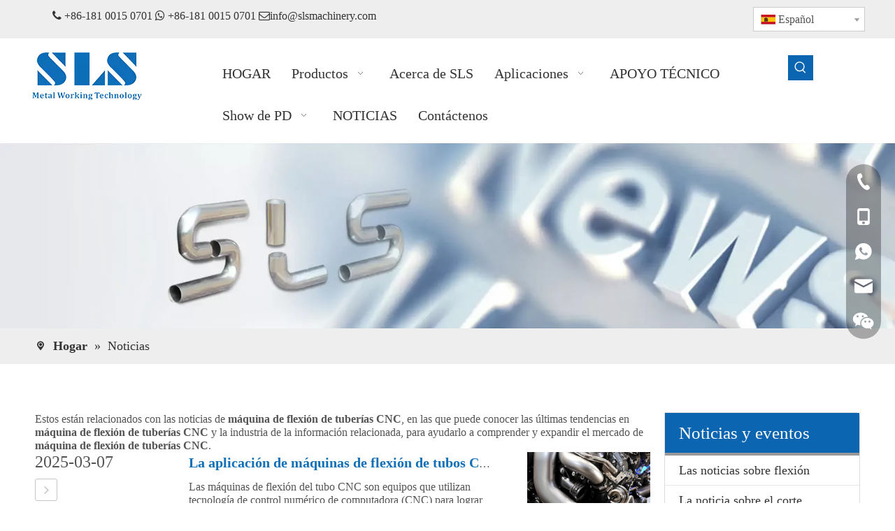

--- FILE ---
content_type: text/html;charset=utf-8
request_url: https://es.slsmachinery.com/news/m%C3%A1quina-de-flexi%C3%B3n-de-tuber%C3%ADas-CNC.html
body_size: 44240
content:
<!DOCTYPE html> <html lang="es" prefix="og: http://ogp.me/ns#" style="height: auto;"> <head> <link rel="preconnect" href="https://iprorwxhkkrjlm5q-static.micyjz.com"/> <link rel="preconnect" href="https://rqrorwxhkkrjlm5q-static.micyjz.com"/> <link rel="preconnect" href="https://jmrorwxhkkrjlm5q-static.micyjz.com"/><script>document.write=function(e){documentWrite(document.currentScript,e)};function documentWrite(documenturrentScript,e){var i=document.createElement("span");i.innerHTML=e;var o=i.querySelectorAll("script");if(o.length)o.forEach(function(t){if(t.src&&t.src!=""){var script=document.createElement("script");script.src=t.src;document.body.appendChild(script)}});document.body.appendChild(i)}
window.onloadHack=function(func){if(!!!func||typeof func!=="function")return;if(document.readyState==="complete")func();else if(window.addEventListener)window.addEventListener("load",func,false);else if(window.attachEvent)window.attachEvent("onload",func,false)};</script> <title>Noticias m&aacute;quina de flexi&oacute;n de tuber&iacute;as CNC - Maquinaria SLS</title> <meta name="keywords" content="Noticias de m&amp;aacute;quina de flexi&amp;oacute;n de tuber&amp;iacute;as CNC, demostraciones de m&amp;aacute;quina de flexi&amp;oacute;n de tuber&amp;iacute;as CNC, noticias de los fabricantes de m&amp;aacute;quina de flexi&amp;oacute;n de tuber&amp;iacute;as CNC, noticias de la f&amp;aacute;brica de m&amp;aacute;quina de flexi&amp;oacute;n de tuber&amp;iacute;as CNC"/> <meta name="description" content="m&amp;aacute;quina de flexi&amp;oacute;n de tuber&amp;iacute;as CNC - noticias, demostraci&amp;oacute;n comercial y art&amp;iacute;culos t&amp;eacute;cnicos sobre fabricantes y productos de m&amp;aacute;quina de flexi&amp;oacute;n de tuber&amp;iacute;as CNC."/> <link data-type="dns-prefetch" data-domain="jmrorwxhkkrjlm5q-static.micyjz.com" rel="dns-prefetch" href="//jmrorwxhkkrjlm5q-static.micyjz.com"> <link data-type="dns-prefetch" data-domain="iprorwxhkkrjlm5q-static.micyjz.com" rel="dns-prefetch" href="//iprorwxhkkrjlm5q-static.micyjz.com"> <link data-type="dns-prefetch" data-domain="rqrorwxhkkrjlm5q-static.micyjz.com" rel="dns-prefetch" href="//rqrorwxhkkrjlm5q-static.micyjz.com"> <link rel="amphtml" href="https://es.slsmachinery.com/amp/news/m%C3%A1quina-de-flexi%C3%B3n-de-tuber%C3%ADas-CNC.html"/> <link rel="canonical" href="https://es.slsmachinery.com/news/m%C3%A1quina-de-flexi%C3%B3n-de-tuber%C3%ADas-CNC.html"/> <meta http-equiv="X-UA-Compatible" content="IE=edge"/> <meta name="renderer" content="webkit"/> <meta http-equiv="Content-Type" content="text/html; charset=utf-8"/> <meta name="viewport" content="width=device-width, initial-scale=1, user-scalable=no"/> <link rel="icon" href="//iprorwxhkkrjlm5q-static.micyjz.com/cloud/lpBpkKjjliSRpiiljpnqio/favicon.ico"> <link rel="preload" type="text/css" as="style" href="//iprorwxhkkrjlm5q-static.micyjz.com/concat/4qirKBgfuxRziSoqljjmiqkiknl/static/assets/widget/mobile_head/style09/style09.css,/static/assets/widget/mobile_head/css/headerStyles.css,/static/assets/widget/style/component/follow/widget_setting_iconSize/iconSize24.css,/static/assets/style/bootstrap/cus.bootstrap.grid.system.css,/static/assets/style/fontAwesome/4.7.0/css/font-awesome.css,/static/assets/style/iconfont/iconfont.css,/static/assets/widget/script/plugins/gallery/colorbox/colorbox.css,/static/assets/style/bootstrap/cus.bootstrap.grid.system.split.css,/static/assets/widget/style/component/graphic/graphic.css,/static/assets/widget/script/plugins/picture/animate.css,/static/assets/widget/style/component/pictureNew/widget_setting_description/picture.description.css,/static/assets/widget/style/component/pictureNew/public/public.css,/static/assets/widget/script/plugins/tooltipster/css/tooltipster.css,/static/assets/widget/style/component/follow/public/public.css" onload="this.onload=null;this.rel='stylesheet'"/> <link rel="preload" type="text/css" as="style" href="//rqrorwxhkkrjlm5q-static.micyjz.com/concat/9qikKB3s01RaiSoqljjmiqkiknl/static/assets/widget/style/component/onlineService/public/public.css,/static/assets/widget/style/component/onlineService/widget_setting_showStyle/float.css,/static/assets/widget/style/component/onlineService/widget_setting_showStyle/style13.css" onload="this.onload=null;this.rel='stylesheet'"/> <link rel="stylesheet" type="text/css" href="//iprorwxhkkrjlm5q-static.micyjz.com/concat/4qirKBgfuxRziSoqljjmiqkiknl/static/assets/widget/mobile_head/style09/style09.css,/static/assets/widget/mobile_head/css/headerStyles.css,/static/assets/widget/style/component/follow/widget_setting_iconSize/iconSize24.css,/static/assets/style/bootstrap/cus.bootstrap.grid.system.css,/static/assets/style/fontAwesome/4.7.0/css/font-awesome.css,/static/assets/style/iconfont/iconfont.css,/static/assets/widget/script/plugins/gallery/colorbox/colorbox.css,/static/assets/style/bootstrap/cus.bootstrap.grid.system.split.css,/static/assets/widget/style/component/graphic/graphic.css,/static/assets/widget/script/plugins/picture/animate.css,/static/assets/widget/style/component/pictureNew/widget_setting_description/picture.description.css,/static/assets/widget/style/component/pictureNew/public/public.css,/static/assets/widget/script/plugins/tooltipster/css/tooltipster.css,/static/assets/widget/style/component/follow/public/public.css"/> <link rel="stylesheet" type="text/css" href="//rqrorwxhkkrjlm5q-static.micyjz.com/concat/9qikKB3s01RaiSoqljjmiqkiknl/static/assets/widget/style/component/onlineService/public/public.css,/static/assets/widget/style/component/onlineService/widget_setting_showStyle/float.css,/static/assets/widget/style/component/onlineService/widget_setting_showStyle/style13.css"/> <link rel="preload" type="text/css" as="style" href="//rqrorwxhkkrjlm5q-static.micyjz.com/concat/giilKBcttbRsiSoqlpiqprnmjnl/static/assets/widget/style/component/langBar/langBar.css,/static/assets/widget/script/plugins/smartmenu/css/navigation.css,/static/assets/widget/style/component/prodSearchNew/prodSearchNew.css,/static/assets/widget/style/component/prodsearch/prodsearch.css,/static/assets/widget/style/component/position/position.css,/static/assets/widget/style/component/faqList/faqList.css,/static/assets/widget/style/component/articleListNew/public/public.css,/static/assets/widget/style/component/articleListNew/widget_style/style_15_17_18.css,/static/assets/widget/style/component/articlelist/articlelist.css,/static/assets/widget/style/component/articlecategory/slightsubmenu.css,/static/assets/widget/style/component/articlecategory/articlecategory.css,/static/assets/widget/style/component/prodGroupCategory/prodGroupCategory.css,/static/assets/widget/style/component/prodGroupCategory/proGroupCategoryFix.css,/develop/WpAUKfpfNoQZ-mGKpAUkVebQO-GvUApKfKKUAU-jkBqrKjjqrlimrpniri-jkBqrKnjirijrilknnr/default_style.css" onload="this.onload=null;this.rel='stylesheet'"/> <link rel="preload" type="text/css" as="style" href="//jmrorwxhkkrjlm5q-static.micyjz.com/concat/hpikKB9x86RsiSoqlpiqprnmjnl/develop/WpAUKfpfNoQZ-qofKUpkLJQcO-GvUApKfKKUAU-jiBqrKjjqrlimrpnmrj-jkBqrKnjirijrilknnr/default_center.css,/static/assets/widget/style/component/quicknavigation/quicknavigation.css" onload="this.onload=null;this.rel='stylesheet'"/> <link rel="stylesheet" type="text/css" href="//rqrorwxhkkrjlm5q-static.micyjz.com/concat/giilKBcttbRsiSoqlpiqprnmjnl/static/assets/widget/style/component/langBar/langBar.css,/static/assets/widget/script/plugins/smartmenu/css/navigation.css,/static/assets/widget/style/component/prodSearchNew/prodSearchNew.css,/static/assets/widget/style/component/prodsearch/prodsearch.css,/static/assets/widget/style/component/position/position.css,/static/assets/widget/style/component/faqList/faqList.css,/static/assets/widget/style/component/articleListNew/public/public.css,/static/assets/widget/style/component/articleListNew/widget_style/style_15_17_18.css,/static/assets/widget/style/component/articlelist/articlelist.css,/static/assets/widget/style/component/articlecategory/slightsubmenu.css,/static/assets/widget/style/component/articlecategory/articlecategory.css,/static/assets/widget/style/component/prodGroupCategory/prodGroupCategory.css,/static/assets/widget/style/component/prodGroupCategory/proGroupCategoryFix.css,/develop/WpAUKfpfNoQZ-mGKpAUkVebQO-GvUApKfKKUAU-jkBqrKjjqrlimrpniri-jkBqrKnjirijrilknnr/default_style.css"/> <link rel="stylesheet" type="text/css" href="//jmrorwxhkkrjlm5q-static.micyjz.com/concat/hpikKB9x86RsiSoqlpiqprnmjnl/develop/WpAUKfpfNoQZ-qofKUpkLJQcO-GvUApKfKKUAU-jiBqrKjjqrlimrpnmrj-jkBqrKnjirijrilknnr/default_center.css,/static/assets/widget/style/component/quicknavigation/quicknavigation.css"/> <style>@media(min-width:990px){[data-type="rows"][data-level="rows"]{display:flex}}</style> <style id="speed3DefaultStyle">@supports not(aspect-ratio:1/1){.prodlist-wrap li .prodlist-cell{position:relative;padding-top:100%;width:100%}.prodlist-lists-style-13 .prod_img_a_t13,.prodlist-lists-style-12 .prod_img_a_t12,.prodlist-lists-style-nophoto-11 .prod_img_a_t12{position:unset !important;min-height:unset !important}.prodlist-wrap li .prodlist-picbox img{position:absolute;width:100%;left:0;top:0}}.piclist360 .prodlist-pic4-3 li .prodlist-display{max-width:100%}@media(max-width:600px){.prodlist-fix-num li{width:50% !important}}</style> <template id="appdStylePlace"></template> <link href="//jmrorwxhkkrjlm5q-static.micyjz.com/theme/ikjrKBjkijRliSjkijRlkSjkmrRljSkoRmjSjrinirirrqnkij/style/style.css" type="text/css" rel="preload" as="style" onload="this.onload=null;this.rel='stylesheet'" data-theme="true"/> <link href="//jmrorwxhkkrjlm5q-static.micyjz.com/theme/ikjrKBjkijRliSjkijRlkSjkmrRljSkoRmjSjrinirirrqnkij/style/style.css" type="text/css" rel="stylesheet"/> <style guid='u_fa740ce3bde040f1b4779fbf9a31184a' emptyRender='true' placeholder='true' type='text/css'></style> <link href="//rqrorwxhkkrjlm5q-static.micyjz.com/site-res/rrknKBjkijRlkSjkmrRllSojqkkoRliSrppkloRljSjrinriiqjkjoRpiSoqljkmpirprrSRil.css?1762492711353" rel="preload" as="style" onload="this.onload=null;this.rel='stylesheet'" data-extStyle="true" type="text/css" data-extAttr="20251107132628"/> <link href="//rqrorwxhkkrjlm5q-static.micyjz.com/site-res/rrknKBjkijRlkSjkmrRllSojqkkoRliSrppkloRljSjrinriiqjkjoRpiSoqljkmpirprrSRil.css?1762492711353" data-extAttr="20251107132628" type="text/css" rel="stylesheet"/> <template data-js-type='style_respond' data-type='inlineStyle'><style guid='145ae54e-cba3-4011-9b81-13612e1727e5' pm_pageStaticHack='' forJump='true' respond='true' jumpName='respond' pm_styles='respond' type='text/css'>.backstage-stwidgets-settingwrap .sitewidget-articleListNew-20150805155642 .sitewidget-bd .txtl{text-align:left}.backstage-stwidgets-settingwrap .sitewidget-articleListNew-20150805155642 .sitewidget-bd .txtc{text-align:center}.backstage-stwidgets-settingwrap .sitewidget-articleListNew-20150805155642 .sitewidget-bd .txtr{text-align:right}</style></template><template data-js-type='style_head' data-type='inlineStyle'><style guid='ca854665-0d10-4d76-91c7-5dcf34b35213' pm_pageStaticHack='' jumpName='head' pm_styles='head' type='text/css'>.sitewidget-langBar-20210720093354 .sitewidget-bd .front-icon-box.icon-style i{font-size:16px;color:#333 !important}.sitewidget-langBar-20210720093354 .sitewidget-bd .style21 #AopkgdGrtMzj-lang-drop-arrow{color:#333 !important}.sitewidget-langBar-20210720093354 .sitewidget-bd .style21 .lang-menu .lang-item a{color:#333 !important}.sitewidget-langBar-20210720093354 .sitewidget-bd .icon-style-i{font-size:16px;color:#333 !important}.sitewidget-langBar-20210720093354 .sitewidget-bd .lang-bar.style18.lang-style .lang-dropdown .block-iconbaseline-down{color:#333 !important}.sitewidget-langBar-20210720093354 .sitewidget-bd .lang-bar.style18.lang-style .lang-dropdown .lang-selected{color:#333 !important}.sitewidget-langBar-20210720093354 .sitewidget-bd .lang-bar.style18.lang-style .lang-dropdown .lang-menu a{color:#333 !important}.sitewidget-langBar-20210720093354 .sitewidget-bd .lang-bar.style18.lang-style .lang-dropdown .lang-menu{border-color:#333 !important}.sitewidget-langBar-20210720093354 .sitewidget-bd .lang-bar.style21.lang-style .lang-dropdown .lang-menu .menu-close-btn i{background:#333 !important}.sitewidget-langBar-20210720093354 .sitewidget-bd .front-icon-box i{font-size:20px;color:#333 !important}.sitewidget-langBar-20210720093354 .sitewidget-bd .front-icon-box.icon-style i{font-size:20px;color:#333 !important}.sitewidget-langBar-20210720093354 .sitewidget-bd .front-icon-box i:hover{color:#333 !important}.sitewidget-langBar-20210720093354 .sitewidget-bd .lang-bar .lang-dropdown .lang-selected{display:flex;justify-content:flex-start;align-items:center}.sitewidget-langBar-20210720093354 .sitewidget-bd .lang-bar .lang-dropdown .lang-selected .front-icon-box{display:flex;align-items:center;justify-content:center}.sitewidget-position-20150126161948 .sitewidget-position-description .block-icon{color:#333;vertical-align:initial}.sitewidget-prodCategory-20220920152229.category-default-simple .sitewidget-bd>ul>li>a{font-size:18px;line-height:42px;color:#333}.sitewidget-prodCategory-20220920152229.category-default-simple .sitewidget-bd>ul>li>span{top:9px}.sitewidget-prodCategory-20220920152229.category-default-gray .sitewidget-bd>ul>li>span{right:16px}.sitewidget-prodCategory-20220920152229.category-default-simple .sitewidget-bd>ul>li>a:hover{color:#2aa7ea}.sitewidget-prodCategory-20220920152229.category-default-simple i.list-mid-dot{top:18px;background:#333}.sitewidget-prodCategory-20220920152229.category-default-simple .sitewidget-bd>ul>li>a:hover+i.list-mid-dot{background:#2aa7ea}.sitewidget-prodCategory-20220920152229.category-default-simple .sitewidget-bd li.on>a{color:#2aa7ea !important}.sitewidget-prodCategory-20220920152229.category-default-simple .sitewidget-bd>ul>li.on>a+i.list-mid-dot{background:#2aa7ea}.sitewidget-prodCategory-20220920152229.category-default-simple7 .submenu-default-gray li li a{font-size:18px;line-height:30px;color:#333}.sitewidget-prodCategory-20220920152229.category-default-simple7 .submenu-default-gray li li a:hover{color:#2aa7ea}</style></template><template data-js-type='style_respond' data-type='inlineStyle'></template><template data-js-type='style_head' data-type='inlineStyle'></template><script data-ignoreMinify="true">
	function loadInlineStyle(){
		var allInlineStyle = document.querySelectorAll("template[data-type='inlineStyle']");
		var length = document.querySelectorAll("template[data-type='inlineStyle']").length;
		for(var i = 0;i < length;i++){
			var style = allInlineStyle[i].innerHTML;
			allInlineStyle[i].outerHTML = style;
		}
	}
loadInlineStyle();
</script> <script type="text/javascript" data-src="//iprorwxhkkrjlm5q-static.micyjz.com/static/t-jjBqBKiKqowlip7r/assets/script/jquery-1.11.0.concat.js"></script> <script type="text/javascript" data-src="//ld-analytics.micyjz.com/liinKBjkmrRlrSSRRQRiiSnqolkr/ltm-web.js?v=1762493188000"></script><script type="text/x-delay-ids" data-type="delayIds" data-device="pc" data-xtype="0" data-delayIds='[518624314,518624284,518628864,518624304,518624274,518628724,518628854,518624294,518623944,518627864,518623274,518627834,518627804,518627854,518627824,518623954,518628034,518627844,518627814,518623334,518625644,518627564,518623854,518625664,518623874,518623844,518623864,518623994,518628954,518623834,518625724,518627774,518623824,518623794,518627764,518624084,518625654,518625814]'></script> <script guid='e318551f-7d8b-42dc-acee-49bf6fd65916' pm_pageStaticHack='true' jumpName='head' pm_scripts='head' type='text/javascript'>try{(function(window,undefined){var phoenixSite=window.phoenixSite||(window.phoenixSite={});phoenixSite.lanEdition="ES_ES";var page=phoenixSite.page||(phoenixSite.page={});page.cdnUrl="//rqrorwxhkkrjlm5q-static.micyjz.com";page.siteUrl="https://es.slsmachinery.com";page.lanEdition=phoenixSite.lanEdition;page._menu_prefix="";page._menu_trans_flag="";page._captcha_domain_prefix="captcha.c";page._pId="sdKUtCvNwGYZ";phoenixSite._sViewMode="true";phoenixSite._templateSupport="false";phoenixSite._singlePublish=
"false"})(this)}catch(e){try{console&&console.log&&console.log(e)}catch(e){}};</script> <script id='u_76bfe0f1e4354069b2d823d603ba5b4b' guid='u_76bfe0f1e4354069b2d823d603ba5b4b' pm_script='init_top' type='text/javascript'>try{(function(window,undefined){var datalazyloadDefaultOptions=window.datalazyloadDefaultOptions||(window.datalazyloadDefaultOptions={});datalazyloadDefaultOptions["version"]="3.0.0";datalazyloadDefaultOptions["isMobileViewer"]="false";datalazyloadDefaultOptions["hasCLSOptimizeAuth"]="false";datalazyloadDefaultOptions["_version"]="3.0.0";datalazyloadDefaultOptions["isPcOptViewer"]="false"})(this);(function(window,undefined){window.__ph_optSet__='{"loadImgType":"0","isOpenFlagUA":true,"v30NewMode":"1","idsVer":"1","docReqType":"0","docDecrease":"1","docCallback":"1"}'})(this)}catch(e){try{console&&
console.log&&console.log(e)}catch(e){}};</script> <script id='u_751f26f95ce64ed8addd1682cd6d1879' guid='u_751f26f95ce64ed8addd1682cd6d1879' type='text/javascript'>try{var thisUrl=location.host;var referUrl=document.referrer;if(referUrl.indexOf(thisUrl)==-1)localStorage.setItem("landedPage",document.URL)}catch(e){try{console&&console.log&&console.log(e)}catch(e){}};</script> </head> <body class=" frontend-body-canvas "> <div id='backstage-headArea' headFlag='1' class='hideForMobile'><div class="outerContainer" data-mobileBg="true" id="outerContainer_1626745724629" data-type="outerContainer" data-level="rows"><div class="container-opened" data-type="container" data-level="rows" cnttype="backstage-container-mark"><div class="row" data-type="rows" data-level="rows" data-attr-xs="null" data-attr-sm="null"><div class="col-md-10" id="column_1626745716347" data-type="columns" data-level="columns"><div id="location_1626745716349" data-type="locations" data-level="rows"><div class="backstage-stwidgets-settingwrap " id="component_oPKugdlMZYBt" data-scope="0" data-settingId="oPKugdlMZYBt" data-relationCommonId="sdKUtCvNwGYZ" data-classAttr="sitewidget-text-20210720095003"> <div class="sitewidget-text sitewidget-text-20210720095003 sitewidget-olul-liststyle"> <div class=" sitewidget-bd "> <span style="font-size:16px;"><span style="color:#333333;"><i class="fa"> </i> +86-181 0015 0701 <i class="fa"> </i> +86-181 0015 0701 <span><i class="fa"> </i></span><a href="mailto:info@slsmachinery.com" rel="nofollow"><span><i class="fa"> </i></span></a></span><a href="mailto:info@slsmachinery.com">info@slsmachinery.com</a> </span> </div> </div> <script type="text/x-delay-script" data-id="oPKugdlMZYBt" data-jsLazyloadType="1" data-alias="text" data-jsLazyload='true' data-type="component" data-jsDepand='["//jmrorwxhkkrjlm5q-static.micyjz.com/static/t-wrBpBKiKyixomp7r/assets/widget/script/compsettings/comp.text.settings.js"]' data-jsThreshold='5' data-cssDepand='' data-cssThreshold='5'>(function(window,$,undefined){})(window,$);</script><template data-type='js_template' data-settingId='oPKugdlMZYBt'><script id='u_000ca608bceb4138bf86d696da4d2eaf' guid='u_000ca608bceb4138bf86d696da4d2eaf' type='text/javascript'>try{$(function(){$(".sitewidget-text-20210720095003 .sitewidget-bd a").each(function(){if($(this).attr("href"))if($(this).attr("href").indexOf("#")!=-1){console.log("anchor-link",$(this));$(this).attr("anchor-link","true")}})})}catch(e){try{console&&console.log&&console.log(e)}catch(e){}};</script></template> </div> </div></div><div class="col-md-1" id="column_1752044009645" data-type="columns" data-level="columns"><div id="location_1752044009646" data-type="locations" data-level="rows"><div class="backstage-stwidgets-settingwrap" scope="0" settingId="AopkgdGrtMzj" id="component_AopkgdGrtMzj" relationCommonId="sdKUtCvNwGYZ" classAttr="sitewidget-langBar-20210720093354"> <div class="sitewidget-langBar sitewidget-langBar-20210720093354"> <div class="sitewidget-bd"> <div class="lang-bar lang-bar-left "> <div class="lang-dropdown"> <div class="lang-selected"><img src='//iprorwxhkkrjlm5q-static.micyjz.com/static/assets/widget/images/langBar/6.jpg' alt="Español" class='lang-icon'/>Español</div> <div class="lang-arrow" id="AopkgdGrtMzj-lang-drop-arrow"></div> <ul class="lang-menu" id="AopkgdGrtMzj-lang-drop-menu" style="margin-top: 0"> <li class="lang-item" title="Polski" data-lanCode="15" data-default="0"><a target="_blank" href='https://pl.slsmachinery.com' target="_blank"><div class="front-img"><div class="lang-sprites-slide sprites sprites-15"></div></div>Polski</a></li> <li class="lang-item" title="Tiếng Việt" data-lanCode="13" data-default="0"><a target="_blank" href='https://vi.slsmachinery.com' target="_blank"><div class="front-img"><div class="lang-sprites-slide sprites sprites-13"></div></div>Tiếng Việt</a></li> <li class="lang-item" title="Italiano" data-lanCode="9" data-default="0"><a target="_blank" href='https://it.slsmachinery.com' target="_blank"><div class="front-img"><div class="lang-sprites-slide sprites sprites-9"></div></div>Italiano</a></li> <li class="lang-item" title="Português" data-lanCode="7" data-default="0"><a target="_blank" href='https://pt.slsmachinery.com' target="_blank"><div class="front-img"><div class="lang-sprites-slide sprites sprites-7"></div></div>Português</a></li> <li class="lang-item" title="Pусский" data-lanCode="5" data-default="0"><a target="_blank" href='https://ru.slsmachinery.com' target="_blank"><div class="front-img"><div class="lang-sprites-slide sprites sprites-5"></div></div>Pусский</a></li> <li class="lang-item" title="Français" data-lanCode="4" data-default="0"><a target="_blank" href='https://fr.slsmachinery.com' target="_blank"><div class="front-img"><div class="lang-sprites-slide sprites sprites-4"></div></div>Français</a></li> <li class="lang-item" title="العربية" data-lanCode="3" data-default="0"><a target="_blank" href='https://sa.slsmachinery.com' target="_blank"><div class="front-img"><div class="lang-sprites-slide sprites sprites-3"></div></div>العربية</a></li> <li class="lang-item" title="English" data-lanCode="0" data-default="0"><a target="_blank" href='https://www.slsmachinery.com' target="_blank"><div class="front-img"><div class="lang-sprites-slide sprites sprites-0"></div></div>English</a></li> </ul> </div> </div> </div> </div> <style>.sitewidget-langBar .lang-bar.style17 .lang-dropdown .lang-menu{display:none}</style> <template data-type='js_template' data-settingId='AopkgdGrtMzj'><script id='u_1b396817872f4906a03441b6ec040d08' guid='u_1b396817872f4906a03441b6ec040d08' type='text/javascript'>try{function sortableli(el,data,value){var newArr=[];if(value=="0"||value=="1"||value=="2"||value=="3"||value=="4"||value=="5"||value=="6"||value=="7"||value=="8"||value=="12"||value=="14"){for(var i=0;i<data.length;i++)el.find(".lang-cont").each(function(){if(data[i].isDefault=="0"){if($(this).attr("data-default")=="0")if($(this).attr("data-lancode")==data[i].islanCode){var cloneSpan=$(this).clone(true);newArr.push(cloneSpan)}}else if($(this).attr("data-default")=="1")if($(this).attr("data-lancode")==
data[i].islanCode){var cloneSpan=$(this).clone(true);newArr.push(cloneSpan)}});if(value=="0"||value=="6"||value=="3")var langDivMid=' \x3cspan class\x3d"lang-div-mid"\x3e|\x3c/span\x3e ';else if(value=="1"||value=="4"||value=="7"||value=="14")var langDivMid=' \x3cspan class\x3d"lang-div-mid"\x3e\x3c/span\x3e ';else if(value=="2"||value=="12"||value=="5"||value=="8")var langDivMid=' \x3cspan class\x3d"lang-div-mid"\x3e/\x3c/span\x3e ';else var langDivMid=' \x3cspan class\x3d"lang-div-mid"\x3e|\x3c/span\x3e ';
if(newArr.length>=0){el.find("span").remove();for(var i=0;i<newArr.length;i++){el.append(newArr[i]);if(i==newArr.length-1);else el.append(langDivMid)}}}else{for(var i=0;i<data.length;i++)el.find(".lang-item").each(function(){if(data[i].isDefault=="0"){if($(this).attr("data-default")=="0")if($(this).attr("data-lancode")==data[i].islanCode){var cloneSpan=$(this).clone(true);newArr.push(cloneSpan)}}else if($(this).attr("data-default")=="1")if($(this).attr("data-lancode")==data[i].islanCode){var cloneSpan=
$(this).clone(true);newArr.push(cloneSpan)}});if(newArr.length>=0){el.find(".lang-item").remove();for(var i=0;i<newArr.length;i++)if(value=="13")el.find(".langBar-easystyle-sub").append(newArr[i]);else el.find(".lang-menu").append(newArr[i])}}}$(function(){var dom=$(".sitewidget-langBar-20210720093354 .sitewidget-bd .lang-bar");var sortArr="";if(sortArr!=""&&sortArr!=undefined)sortableli(dom,sortArr,11);var iconEl=$(".sitewidget-langBar-20210720093354 .lang-bar .front-icon-box");if(iconEl.length>
0)$(".sitewidget-langBar-20210720093354 .lang-bar .lang-dropdown .lang-selected").prepend(iconEl)})}catch(e){try{console&&console.log&&console.log(e)}catch(e){}};</script></template> <script type="text/x-delay-script" data-id="AopkgdGrtMzj" data-jsLazyloadType="1" data-alias="langBar" data-jsLazyload='true' data-type="component" data-jsDepand='["//rqrorwxhkkrjlm5q-static.micyjz.com/static/t-rrBqBKqKlnzlzr7n/assets/widget/script/compsettings/comp.langBar.settings.js"]' data-jsThreshold='5' data-cssDepand='' data-cssThreshold='5'>(function(window,$,undefined){try{$(function(){if(!phoenixSite.phoenixCompSettings||!phoenixSite.phoenixCompSettings.langBar)$.getScript("//jmrorwxhkkrjlm5q-static.micyjz.com/static/assets/widget/script/compsettings/comp.langBar.settings.js?_\x3d1768471089552",function(){phoenixSite.phoenixCompSettings.langBar.langBarSublist("AopkgdGrtMzj","11",".sitewidget-langBar-20210720093354")});else phoenixSite.phoenixCompSettings.langBar.langBarSublist("AopkgdGrtMzj","11",".sitewidget-langBar-20210720093354")})}catch(e){try{console&&
console.log&&console.log(e)}catch(e){}}})(window,$);</script></div> </div></div><div class="col-md-1" id="column_1752044028742" data-type="columns" data-level="columns"><div id="location_1752044028743" data-type="locations" data-level="rows"><div class="backstage-stwidgets-settingwrap" id="component_yLUPVnGhdykZ" data-scope="0" data-settingId="yLUPVnGhdykZ" data-relationCommonId="sdKUtCvNwGYZ" data-classAttr="sitewidget-placeHolder-20250709142052"> <div class="sitewidget-placeholder sitewidget-placeHolder-20250709142052"> <div class="sitewidget-bd"> <div class="resizee" style="height:30px"></div> </div> </div> <script type="text/x-delay-script" data-id="yLUPVnGhdykZ" data-jsLazyloadType="1" data-alias="placeHolder" data-jsLazyload='true' data-type="component" data-jsDepand='' data-jsThreshold='' data-cssDepand='' data-cssThreshold=''>(function(window,$,undefined){})(window,$);</script></div> </div></div></div></div></div><div class="outerContainer" data-mobileBg="true" id="outerContainer_1626658450609" data-type="outerContainer" data-level="rows" autohold><div class="container-opened" data-type="container" data-level="rows" cnttype="backstage-container-mark"><div class="row" data-type="rows" data-level="rows" data-attr-xs="null" data-attr-sm="null"><div class="col-md-2" id="column_1742879600922" data-type="columns" data-level="columns"><div id="location_1742879600923" data-type="locations" data-level="rows"><div class="backstage-stwidgets-settingwrap" scope="0" settingId="pqAkBIGWtMwj" id="component_pqAkBIGWtMwj" relationCommonId="sdKUtCvNwGYZ" classAttr="sitewidget-logo-20210719093215"> <div class="sitewidget-pictureNew sitewidget-logo sitewidget-logo-20210719093215"> <div class="sitewidget-bd"> <div class="picture-resize-wrap " style="position: relative; width: 100%; text-align: right; "> <span class="picture-wrap pic-style-default 666 " data-ee="" id="picture-wrap-pqAkBIGWtMwj" style="display: inline-block; position: relative;max-width: 100%;"> <a class="imgBox mobile-imgBox" style="display: inline-block; position: relative;max-width: 100%;" href="/index.html" target="_blank" rel="noopener"> <img class="img-default-bgc" data-src="//iprorwxhkkrjlm5q-static.micyjz.com/cloud/ljBpkKjjliSRmioljjroio/LOGO.png" src="//iprorwxhkkrjlm5q-static.micyjz.com/cloud/ljBpkKjjliSRmioljjroio/LOGO.png" alt="SLS Machinery - Logotipo" title="" phoenixLazyload='true'/> </a> </span> </div> </div> </div> </div> <script type="text/x-delay-script" data-id="pqAkBIGWtMwj" data-jsLazyloadType="1" data-alias="logo" data-jsLazyload='true' data-type="component" data-jsDepand='["//iprorwxhkkrjlm5q-static.micyjz.com/static/t-lkBpBKkKlplwsz7r/assets/widget/script/plugins/jquery.lazyload.js","//rqrorwxhkkrjlm5q-static.micyjz.com/static/t-ilBoBKrKlwrolo7m/assets/widget/script/compsettings/comp.logo.settings.js"]' data-jsThreshold='5' data-cssDepand='' data-cssThreshold='5'>(function(window,$,undefined){try{(function(window,$,undefined){var respSetting={},temp;$(function(){$("#picture-wrap-pqAkBIGWtMwj").on("webkitAnimationEnd webkitTransitionEnd mozAnimationEnd MSAnimationEnd oanimationend animationend",function(){var rmClass="animated bounce zoomIn pulse rotateIn swing fadeIn bounceInDown bounceInLeft bounceInRight bounceInUp fadeInDownBig fadeInLeftBig fadeInRightBig fadeInUpBig zoomInDown zoomInLeft zoomInRight zoomInUp";$(this).removeClass(rmClass)});var version=
$.trim("20200313131553");if(!!!version)version=undefined;if(phoenixSite.phoenixCompSettings&&typeof phoenixSite.phoenixCompSettings.logo!=="undefined"&&phoenixSite.phoenixCompSettings.logo.version==version&&typeof phoenixSite.phoenixCompSettings.logo.logoLoadEffect=="function"){phoenixSite.phoenixCompSettings.logo.logoLoadEffect("pqAkBIGWtMwj",".sitewidget-logo-20210719093215","","",respSetting);if(!!phoenixSite.phoenixCompSettings.logo.version&&phoenixSite.phoenixCompSettings.logo.version!="1.0.0")loadAnimationCss();
return}var resourceUrl="//jmrorwxhkkrjlm5q-static.micyjz.com/static/assets/widget/script/compsettings/comp.logo.settings.js?_\x3d1762492711353";if(phoenixSite&&phoenixSite.page){var cdnUrl=phoenixSite.page.cdnUrl;if(cdnUrl&&cdnUrl!="")resourceUrl=cdnUrl+"/static/assets/widget/script/compsettings/comp.logo.settings.js?_\x3d1762492711353"}var callback=function(){phoenixSite.phoenixCompSettings.logo.logoLoadEffect("pqAkBIGWtMwj",".sitewidget-logo-20210719093215","","",respSetting);if(!!phoenixSite.phoenixCompSettings.logo.version&&
phoenixSite.phoenixCompSettings.logo.version!="1.0.0")loadAnimationCss()};if(phoenixSite.cachedScript)phoenixSite.cachedScript(resourceUrl,callback());else $.getScript(resourceUrl,callback())});function loadAnimationCss(){var link=document.createElement("link");link.rel="stylesheet";link.type="text/css";link.href="//iprorwxhkkrjlm5q-static.micyjz.com/static/assets/widget/script/plugins/picture/animate.css?1762492711353";var head=document.getElementsByTagName("head")[0];head.appendChild(link)}try{loadTemplateImg("sitewidget-logo-20210719093215")}catch(e){try{console&&
(console.log&&console.log(e))}catch(e){}}})(window,jQuery)}catch(e){try{console&&console.log&&console.log(e)}catch(e){}}})(window,$);</script> </div></div><div class="col-md-8" id="column_1626745061455" data-type="columns" data-level="columns"><div class="row" data-type="rows" data-level="rows"><div class="col-md-12" id="column_1742879625376" data-type="columns" data-level="columns"><div id="location_1742879625377" data-type="locations" data-level="rows"><div class="backstage-stwidgets-settingwrap" id="component_EbKaVnQMdyGt" data-scope="0" data-settingId="EbKaVnQMdyGt" data-relationCommonId="sdKUtCvNwGYZ" data-classAttr="sitewidget-placeHolder-20250703093902"> <div class="sitewidget-placeholder sitewidget-placeHolder-20250703093902"> <div class="sitewidget-bd"> <div class="resizee" style="height:10px"></div> </div> </div> <script type="text/x-delay-script" data-id="EbKaVnQMdyGt" data-jsLazyloadType="1" data-alias="placeHolder" data-jsLazyload='true' data-type="component" data-jsDepand='' data-jsThreshold='' data-cssDepand='' data-cssThreshold=''>(function(window,$,undefined){})(window,$);</script></div><div class="backstage-stwidgets-settingwrap" scope="0" settingId="wmpaLIlMOrSE" id="component_wmpaLIlMOrSE" relationCommonId="sdKUtCvNwGYZ" classAttr="sitewidget-navigation_style-20210719095128"> <div class="sitewidget-navigation_style sitewidget-navnew fix sitewidget-navigation_style-20210719095128 navnew-wide-style5 navnew-style5 navnew-way-slide navnew-slideRight"> <a href="javascript:;" class="navnew-thumb-switch navnew-thumb-way-slide navnew-thumb-slideRight" style="background-color:transparent"> <span class="nav-thumb-ham first" style="background-color:#333333"></span> <span class="nav-thumb-ham second" style="background-color:#333333"></span> <span class="nav-thumb-ham third" style="background-color:#333333"></span> </a> <style>@media(min-width:1220px){.sitewidget-navnew.sitewidget-navigation_style-20210719095128 .smsmart{max-width:unset}}@media(max-width:1219px) and (min-width:990px){.sitewidget-navnew.sitewidget-navigation_style-20210719095128 .smsmart{max-width:unset}}@media(min-width:1200px) and (max-width:1365px){.sitewidget-navnew.sitewidget-navigation_style-20210719095128 .smsmart{max-width:unset}}</style> <style>@media(min-width:990px){.navnew-substyle4 .nav-sub-list .nav-sub-item .nav-sub-item-hd span{font-size:inherit;font-weight:inherit;line-height:inherit;cursor:pointer}.navnew-substyle4 .nav-sub-list .nav-sub-item .nav-sub-item-hd span:hover,.navnew-substyle4 .nav-sub-list .nav-sub-item .nav-sub-item-bd .nav-sub-item-bd-item .nav-sub-item-bd-info:hover{color:inherit}.navnew-substyle4 .nav-sub-list .nav-sub-item .nav-sub-item-bd .nav-sub-item-bd-item .nav-sub-item-bd-info{font-size:inherit;color:inherit;font-weight:inherit;text-align:inherit}}</style> <ul class="navnew smsmart navnew-item-overview navnew-way-slide navnew-slideRight navnew-wide-substyle5 navnew-substyle5"> <li id="parent_0" class="navnew-item navLv1 " data-visible="1"> <a id="nav_36274534" target="_self" rel="" class="navnew-link" data-currentIndex="" href="/"><i class="icon "></i><span class="text-width">HOGAR</span> </a> <span class="navnew-separator"></span> </li> <li id="parent_1" class="navnew-item navLv1 " data-visible="1"> <a id="nav_36274424" target="_self" rel="" class="navnew-link" data-currentIndex="" href="/products.html"><i class="icon "></i><span class="text-width">Productos</span> </a> <span class="navnew-separator"></span> <ul class="navnew-sub1 nav-sub-list5 " data-visible="1"> <li class="nav-sub-item "> <div class="nav-sub1-item navnew-sub1-item"> <a id="nav_36274464" target="_self" rel="" data-currentIndex="" href="/M%C3%A1quinas-de-flexi%C3%B3n-pl3547339.html"> <img src="//iprorwxhkkrjlm5q-static.micyjz.com/cloud/liBpkKjjliSRmiolriqiio/BENDING-MACHINES.png" alt="BENDING MACHINES.png"> <span class="nav-sub1-info"> <i class="icon "></i> Máquinas de flexión </span> </a> </div> </li> <li class="nav-sub-item "> <div class="nav-sub1-item navnew-sub1-item"> <a id="nav_36274454" target="_self" rel="" data-currentIndex="" href="/M%C3%A1quinas-de-corte-pl3947339.html"> <img src="//iprorwxhkkrjlm5q-static.micyjz.com/cloud/lmBpkKjjliSRmiolriniin/CUTTING-MACHINES.png" alt="CUTTING MACHINES.png"> <span class="nav-sub1-info"> <i class="icon "></i> Máquinas de corte </span> </a> </div> </li> <li class="nav-sub-item "> <div class="nav-sub1-item navnew-sub1-item"> <a id="nav_36274444" target="_self" rel="" data-currentIndex="" href="/M%C3%A1quinas-de-formaci%C3%B3n-pl3347339.html"> <img src="//iprorwxhkkrjlm5q-static.micyjz.com/cloud/llBpkKjjliSRmiolripkio/FORMING-MACHINES.png" alt="FORMING MACHINES.png"> <span class="nav-sub1-info"> <i class="icon "></i> Máquinas de formación </span> </a> </div> </li> <li class="nav-sub-item "> <div class="nav-sub1-item navnew-sub1-item"> <a id="nav_36274434" target="_self" rel="" data-currentIndex="" href="/M%C3%A1quinas-de-chafl%C3%A1n-pl3647339.html"> <img src="//iprorwxhkkrjlm5q-static.micyjz.com/cloud/ljBpkKjjliSRmiolripiio/CHAMFERING-MACHINES.png" alt="CHAMFERING MACHINES.png"> <span class="nav-sub1-info"> <i class="icon "></i> Máquinas de chaflán </span> </a> </div> </li> <li class="nav-sub-item "> <div class="nav-sub1-item navnew-sub1-item"> <a id="nav_36274274" target="_self" rel="" data-currentIndex="" href="/OTRAS-M%C3%81QUINAS-DE-PROCESAMIENTO-pl3957339.html"> <img src="//iprorwxhkkrjlm5q-static.micyjz.com/cloud/lrBpkKjjliSRmiolrioiio/OTHER-MACHINES.png" alt="OTHER MACHINES.png"> <span class="nav-sub1-info"> <i class="icon "></i> Otras máquinas de proceso </span> </a> </div> </li> <li class="nav-sub-item "> <div class="nav-sub1-item navnew-sub1-item"> <a id="nav_36274414" target="_self" rel="" data-currentIndex="" href="/LAS-HERRAMIENTAS-Y-REPUESTOS-pl3057339.html"> <img src="//iprorwxhkkrjlm5q-static.micyjz.com/cloud/lnBpkKjjliSRmiolrimkio/TOOLS-SPARE-PART.png" alt="TOOLS&SPARE PART.png"> <span class="nav-sub1-info"> <i class="icon "></i> Herramientas y repuestos </span> </a> </div> </li> </ul> </li> <li id="parent_2" class="navnew-item navLv1 " data-visible="1"> <a id="nav_36274484" target="_self" rel="" class="navnew-link" data-currentIndex="" href="/aboutus.html"><i class="icon "></i><span class="text-width">Acerca de SLS </span> </a> <span class="navnew-separator"></span> </li> <li id="parent_3" class="navnew-item navLv1 " data-visible="1"> <a id="nav_36274404" target="_self" rel="" class="navnew-link" data-currentIndex="" href="/Flexi%C3%B3n-ic3609346.html"><i class="icon "></i><span class="text-width">Aplicaciones</span> </a> <span class="navnew-separator"></span> <ul class="navnew-sub1 nav-sub-list5 " data-visible="1"> <li class="nav-sub-item "> <div class="nav-sub1-item navnew-sub1-item"> <a id="nav_36274364" target="_self" rel="" data-currentIndex="" href="/Flexi%C3%B3n-ic3609346.html"> <img src="//iprorwxhkkrjlm5q-static.micyjz.com/cloud/llBpkKjjliSRrlqlrjpqio/bending-120x80.jpg" alt="bending. 120x80.01.jpg"> <span class="nav-sub1-info"> <i class="icon "></i> Flexión </span> </a> </div> </li> <li class="nav-sub-item "> <div class="nav-sub1-item navnew-sub1-item"> <a id="nav_36274354" target="_self" rel="" data-currentIndex="" href="/Corte-ic3509346.html"> <img src="//iprorwxhkkrjlm5q-static.micyjz.com/cloud/lqBpkKjjliSRrlqlrjrpin/cutting-120x80.jpg" alt="cutting. 120x80.01.jpg"> <span class="nav-sub1-info"> <i class="icon "></i> Corte </span> </a> </div> </li> <li class="nav-sub-item "> <div class="nav-sub1-item navnew-sub1-item"> <a id="nav_36274344" target="_self" rel="" data-currentIndex="" href="/Bisoteante-ic3409346.html"> <img src="//iprorwxhkkrjlm5q-static.micyjz.com/cloud/lnBpkKjjliSRrlqlrjmqio/chamfering-120x80.jpg" alt="chamfering. 120x80.01.jpg"> <span class="nav-sub1-info"> <i class="icon "></i> Bisoteante </span> </a> </div> </li> <li class="nav-sub-item "> <div class="nav-sub1-item navnew-sub1-item"> <a id="nav_36274334" target="_self" rel="" data-currentIndex="" href="/Formaci%C3%B3n-final-ic3309346.html"> <img src="//iprorwxhkkrjlm5q-static.micyjz.com/cloud/lpBpkKjjliSRrlqlrjipin/end-forming-120x80.jpg" alt="end forming. 120x80.01.jpg"> <span class="nav-sub1-info"> <i class="icon "></i> Formación final </span> </a> </div> </li> <li class="nav-sub-item "> <div class="nav-sub1-item navnew-sub1-item"> <a id="nav_36274324" target="_self" rel="" data-currentIndex="" href="/Otro-procesamiento-ic3209346.html"> <img src="//iprorwxhkkrjlm5q-static.micyjz.com/cloud/lmBpkKjjliSRrlqlrjjpin/other-processing-120x80.jpg" alt="other processing. 120x80.01.jpg"> <span class="nav-sub1-info"> <i class="icon "></i> Otro procesamiento </span> </a> </div> </li> </ul> </li> <li id="parent_4" class="navnew-item navLv1 " data-visible="1"> <a id="nav_36274474" target="_self" rel="" class="navnew-link" data-currentIndex="" href="/Tube-Bending.html"><i class="icon "></i><span class="text-width">APOYO TÉCNICO</span> </a> <span class="navnew-separator"></span> </li> <li id="parent_5" class="navnew-item navLv1 " data-visible="1"> <a id="nav_36274394" target="_self" rel="" class="navnew-link" data-currentIndex="" href="/pd-show.html"><i class="icon "></i><span class="text-width">Show de PD</span> </a> <span class="navnew-separator"></span> <ul class="navnew-sub1 nav-sub-list5 " data-visible="1"> <li class="nav-sub-item "> <div class="nav-sub1-item navnew-sub1-item"> <a id="nav_36274384" target="_self" rel="" data-currentIndex="" href="/pd-products.html"> <img src="//iprorwxhkkrjlm5q-static.micyjz.com/cloud/lqBpkKjjliSRrlqlijlkin/VR-Products-120x80.jpg" alt="VR Products. 120x80.01.jpg"> <span class="nav-sub1-info"> <i class="icon "></i> Productos de realidad virtual </span> </a> </div> </li> <li class="nav-sub-item "> <div class="nav-sub1-item navnew-sub1-item"> <a id="nav_36274374" target="_self" rel="" data-currentIndex="" href="/pd-videos.html"> <img src="//iprorwxhkkrjlm5q-static.micyjz.com/cloud/loBpkKjjliSRrlqlijkkin/PD-Videos-120x80.jpg" alt="PD Videos. 120x80.01.jpg"> <span class="nav-sub1-info"> <i class="icon "></i> Videos de PD </span> </a> </div> </li> <li class="nav-sub-item "> <div class="nav-sub1-item navnew-sub1-item"> <a id="nav_36274304" target="_self" rel="" data-currentIndex="" href="/pipe-bending-machine58.html"> <img src="//iprorwxhkkrjlm5q-static.micyjz.com/cloud/lqBpkKjjliSRllqllnioio/1-pipe-bending-120x80.jpg" alt="1. pipe bending. 120x80.03.jpg"> <span class="nav-sub1-info"> <i class="icon undefined"></i> DOBLADORA DE TUBOS </span> </a> </div> </li> <li class="nav-sub-item "> <div class="nav-sub1-item navnew-sub1-item"> <a id="nav_36274294" target="_self" rel="" data-currentIndex="" href="/pipe-cutting-machine77.html"> <img src="//iprorwxhkkrjlm5q-static.micyjz.com/cloud/liBpkKjjliSRlllrppqliq/2-tube-cutting-120x80.jpg" alt="2. tube cutting. 120x80.01.jpg"> <span class="nav-sub1-info"> <i class="icon undefined"></i> CORTADOR DE TUBOS </span> </a> </div> </li> <li class="nav-sub-item "> <div class="nav-sub1-item navnew-sub1-item"> <a id="nav_36274314" target="_self" rel="" data-currentIndex="" href="/pipe-end-forming-machine38.html"> <img src="//iprorwxhkkrjlm5q-static.micyjz.com/cloud/ljBpkKjjliSRlllrpppliq/3-tube-end-forming-120x80.jpg" alt="3. tube end forming. 120x80.03.jpg"> <span class="nav-sub1-info"> <i class="icon undefined"></i> FORMA DE TUBO </span> </a> </div> </li> <li class="nav-sub-item "> <div class="nav-sub1-item navnew-sub1-item"> <a id="nav_36274284" target="_self" rel="" data-currentIndex="" href="/other-pipe-processing-machine22.html"> <img src="//iprorwxhkkrjlm5q-static.micyjz.com/cloud/lrBpkKjjliSRlllrppoliq/4-1-other-pipe-processing-120x80.jpg" alt="4.1. other pipe processing. 120x80.01.jpg"> <span class="nav-sub1-info"> <i class="icon undefined"></i> PROCESADOR DE TUBERÍAS </span> </a> </div> </li> </ul> </li> <li id="parent_6" class="navnew-item navLv1 " data-visible="1"> <a id="nav_36274554" target="_self" rel="" class="navnew-link" data-currentIndex="" href="/news.html"><i class="icon "></i><span class="text-width">NOTICIAS</span> </a> <span class="navnew-separator"></span> </li> <li id="parent_7" class="navnew-item navLv1 " data-visible="1"> <a id="nav_36274544" target="_self" rel="" class="navnew-link" data-currentIndex="" href="/contactus.html"><i class="icon "></i><span class="text-width">Contáctenos</span> </a> <span class="navnew-separator"></span> </li> </ul> </div> </div> <script type="text/x-delay-script" data-id="wmpaLIlMOrSE" data-jsLazyloadType="1" data-alias="navigation_style" data-jsLazyload='true' data-type="component" data-jsDepand='["//rqrorwxhkkrjlm5q-static.micyjz.com/static/t-poBpBKoKiymxlx7r/assets/widget/script/plugins/smartmenu/js/jquery.smartmenusUpdate.js","//jmrorwxhkkrjlm5q-static.micyjz.com/static/t-niBoBKnKrqmlmp7q/assets/widget/script/compsettings/comp.navigation_style.settings.js"]' data-jsThreshold='5' data-cssDepand='' data-cssThreshold='5'>(function(window,$,undefined){try{$(function(){if(phoenixSite.phoenixCompSettings&&typeof phoenixSite.phoenixCompSettings.navigation_style!=="undefined"&&typeof phoenixSite.phoenixCompSettings.navigation_style.navigationStyle=="function"){phoenixSite.phoenixCompSettings.navigation_style.navigationStyle(".sitewidget-navigation_style-20210719095128","navnew-substyle5","navnew-wide-substyle5","0","0","100px","0","0");return}$.getScript("//iprorwxhkkrjlm5q-static.micyjz.com/static/assets/widget/script/compsettings/comp.navigation_style.settings.js?_\x3d1768471089552",
function(){phoenixSite.phoenixCompSettings.navigation_style.navigationStyle(".sitewidget-navigation_style-20210719095128","navnew-substyle5","navnew-wide-substyle5","0","0","100px","0","0")})})}catch(e){try{console&&console.log&&console.log(e)}catch(e){}}})(window,$);</script> </div></div></div></div><div class="col-md-1" id="column_1752041993498" data-type="columns" data-level="columns"><div id="location_1752041993499" data-type="locations" data-level="rows"><div class="backstage-stwidgets-settingwrap " scope="0" settingId="rTKPLdlMtNfO" id="component_rTKPLdlMtNfO" relationCommonId="sdKUtCvNwGYZ" classAttr="sitewidget-prodSearchNew-20210720093540"> <div class="sitewidget-searchNew sitewidget-prodSearchNew sitewidget-prodSearchNew-20210720093540 prodWrap"> <style type="text/css">
	.sitewidget-searchNew .search-box-wrap input[type="text"],.sitewidget-searchNew .search-box-wrap button {
		box-sizing: border-box;
		border: 0;
		display: block;
		background: 0;
		padding: 0;
		margin: 0;
	}
	.sitewidget-searchNew .insideLeft-search-box .search-box .search-fix-wrap .flex-wrap{
		display: flex;
		width: 100%;
		/*border: 1px solid rgb(221, 221, 221);*/
	}
	.sitewidget-searchNew .insideLeft-search-box .search-box .search-fix-wrap input[type="text"] {
		width: 100%;
	}
	.sitewidget-searchNew .insideLeft-search-box .search-box .search-fix-wrap .flex-wrap .input{
		flex: 1;
	}
	.sitewidget-searchNew .insideLeft-search-box .search-box .search-fix-wrap {
		position: relative
	}
	.sitewidget-searchNew .insideLeft-search-box .search-box .search-fix-wrap .search-svg {
		position: absolute;
		top: 0;
		left: 0px;
		display: flex;
		justify-content: center;
		align-items: center;
	}

	.prodDiv.margin20{
		margin-top:20px;
	}
	/*关键词设置*/
			.sitewidget-prodSearchNew-20210720093540 .slideLeft-search-box.search-box-wrap {
			height: 36px;
		}
		.sitewidget-prodSearchNew-20210720093540 .slideLeft-search-box .search-icon-btn {
			width: 36px;
			height: 36px;
			background-color: rgb(11, 101, 177);
			border-radius: 0 0px 0px 0;
		}

		@media(min-width: 501px) {
			.sitewidget-prodSearchNew-20210720093540 .slideLeft-search-box-prodDiv {
			left: auto;
			right:  132px;
			}


		}
		.sitewidget-prodSearchNew-20210720093540 .slideLeft-search-box .search-box {
			width: 36px;
		}
		.sitewidget-prodSearchNew-20210720093540 .slideLeft-search-box .search-box .search-fix-wrap {
			margin-right: 36px;
		}
		.sitewidget-prodSearchNew-20210720093540 .slideLeft-search-box .search-box .search-fix-wrap input[type="text"] {
			height: 36px;
			line-height: 36px;
			font-size: 14px;
			color: rgb(51, 51, 51);
			/*background-color: rgb(255, 255, 255);*/
			/*border: 1px solid rgb(221, 221, 221);*/
		}
	.sitewidget-prodSearchNew-20210720093540 .slideLeft-search-box .search-box.open .search-fix-wrap{
		display: flex;
		align-items: center;
		background-color: rgb(255, 255, 255);
		border: 1px solid rgb(221, 221, 221);
	}

	.sitewidget-prodSearchNew-20210720093540 .slideLeft-search-box .search-box .search-fix-wrap button{
		top: unset;
		padding-bottom: 2px;
		box-sizing: content-box;
	}


	.sitewidget-prodSearchNew-20210720093540 .slideLeft-search-box .search-box .search-fix-wrap .inner-container{
		position: relative;
		padding-left: 5px;
		padding-right: 5px;
		overflow: unset;
	}
		.sitewidget-prodSearchNew-20210720093540 .slideLeft-search-box .search-box .search-fix-wrap input[type="text"]::-webkit-input-placeholder{
			color: ;
		}
	/* 火狐 */
	.sitewidget-prodSearchNew-20210720093540 .slideLeft-search-box .search-box .search-fix-wrap input[type="text"]::-moz-placeholder {
		color: ;
	}
	/*ie*/
	.sitewidget-prodSearchNew-20210720093540 .slideLeft-search-box .search-box .search-fix-wrap input[type="text"]::-ms-input-placeholder {
		color: ;
	}
		.sitewidget-prodSearchNew-20210720093540 .slideLeft-search-box .search-box .search-fix-wrap input[type="text"] {
			+height: 34px;
			+line-height: 34px;
		} /* IE7 Hack height and line-height minus one */
		.sitewidget-prodSearchNew-20210720093540 .slideLeft-search-box .search-box .search-fix-wrap button,
		.sitewidget-prodSearchNew-20210720093540 .slideLeft-search-box .search-icon-btn  {
			width: 36px;
			height: 36px;
			background-color: rgb(11, 101, 177);
		}

		.sitewidget-prodSearchNew-20210720093540 .slideLeft-search-box .search-box .search-fix-wrap button .icon-svg,
		.sitewidget-prodSearchNew-20210720093540 .slideLeft-search-box .search-icon-btn .icon-svg {
			width: 20px;
			height: 20px;
			fill: rgb(255, 255, 255);
		}

		.sitewidget-prodSearchNew-20210720093540 .slideLeft-search-box .search-close-btn {
			height: 36px;
			line-height: 36px;
		}
		/* 展开样式 */
		.sitewidget-prodSearchNew-20210720093540 .slideLeft-search-box .search-box.open {
			width: 272px;
		}
		.sitewidget-prodSearchNew-20210720093540 .slideLeft-search-box .search-box.open .search-fix-wrap {
			margin-right: 72px;
		}
		.sitewidget-prodSearchNew-20210720093540 .slideLeft-search-box .search-close-btn.show {
			width: 36px;
		}


	/*新增设置搜索范围选项样式*/
		.sitewidget-prodSearchNew-20210720093540.prodWrap .prodDiv .prodUl li{
			font-size: 14px ;
		}
		.sitewidget-prodSearchNew-20210720093540.prodWrap .prodDiv .prodUl li{
			color: rgb(65, 125, 201) !important;
		}
			.sitewidget-prodSearchNew-20210720093540.prodWrap .prodDiv .prodUl li:hover{
				color: rgb(255 108 0) !important;
			}
			.sitewidget-prodSearchNew-20210720093540.prodWrap .prodDiv .prodUl li{
				text-align: left;
			}

	@media (min-width: 900px){
		.sitewidget-prodSearchNew-20210720093540 .positionLeft .search-keywords{
			line-height: 36px;
		}
		.sitewidget-prodSearchNew-20210720093540 .positionRight .search-keywords{
			line-height: 36px;
		}
	}
	.sitewidget-prodSearchNew-20210720093540 .positionDrop .search-keywords{
		border:1px solid rgb(255, 255, 255);
		border-top:0;
		}
	.sitewidget-prodSearchNew-20210720093540 .positionDrop q{
		margin-left:10px;
	}
	</style> <div class="sitewidget-bd"> <div class="search-box-wrap slideLeft-search-box"> <button class="search-icon-btn" aria-label="Palabras clave populares:"> <svg xmlns="http://www.w3.org/2000/svg" xmlns:xlink="http://www.w3.org/1999/xlink" t="1660616305377" class="icon icon-svg shape-search" viewBox="0 0 1024 1024" version="1.1" p-id="26257" width="20" height="20"><defs><style type="text/css">@font-face{font-family:feedback-iconfont;src:url("//at.alicdn.com/t/font_1031158_u69w8yhxdu.woff2?t=1630033759944") format("woff2"),url("//at.alicdn.com/t/font_1031158_u69w8yhxdu.woff?t=1630033759944") format("woff"),url("//at.alicdn.com/t/font_1031158_u69w8yhxdu.ttf?t=1630033759944") format("truetype")}</style></defs><path d="M147.9168 475.5968a291.2768 291.2768 0 1 1 582.5024 0 291.2768 291.2768 0 0 1-582.5024 0z m718.848 412.416l-162.9696-162.8672a362.3424 362.3424 0 0 0 99.4816-249.5488A364.0832 364.0832 0 1 0 439.1936 839.68a361.8304 361.8304 0 0 0 209.5104-66.6624l166.5024 166.5024a36.4544 36.4544 0 0 0 51.5072-51.5072" p-id="26258"/></svg> </button> <div class="search-box "> <form action="/phoenix/admin/prod/search" onsubmit="return checkSubmit(this)" method="get" novalidate> <div class="search-fix-wrap 1"> <div class="inner-container unshow-flag" style="display: none;"> <span class="inner-text unshow-flag"></span> <span class="">&nbsp;:</span> </div> <input type="text" name="searchValue" value="" placeholder="Buscar..." autocomplete="off" aria-label="Buscar..."/> <input type="hidden" name="menuPrefix" value=""/> <input type="hidden" name="searchProdStyle" value=""/> <input type="hidden" name="searchComponentSettingId" value="rTKPLdlMtNfO"/> <button class="search-btn" type="submit"> <svg xmlns="http://www.w3.org/2000/svg" xmlns:xlink="http://www.w3.org/1999/xlink" t="1660616305377" class="icon icon-svg shape-search" viewBox="0 0 1024 1024" version="1.1" p-id="26257" width="20" height="20"><defs><style type="text/css">@font-face{font-family:feedback-iconfont;src:url("//at.alicdn.com/t/font_1031158_u69w8yhxdu.woff2?t=1630033759944") format("woff2"),url("//at.alicdn.com/t/font_1031158_u69w8yhxdu.woff?t=1630033759944") format("woff"),url("//at.alicdn.com/t/font_1031158_u69w8yhxdu.ttf?t=1630033759944") format("truetype")}</style></defs><path d="M147.9168 475.5968a291.2768 291.2768 0 1 1 582.5024 0 291.2768 291.2768 0 0 1-582.5024 0z m718.848 412.416l-162.9696-162.8672a362.3424 362.3424 0 0 0 99.4816-249.5488A364.0832 364.0832 0 1 0 439.1936 839.68a361.8304 361.8304 0 0 0 209.5104-66.6624l166.5024 166.5024a36.4544 36.4544 0 0 0 51.5072-51.5072" p-id="26258"/></svg> </button> </div> </form> </div> <a class="search-close-btn" href="javascript:;"></a> </div> <script id="prodSearch" type="application/ld+json">
            {
                "@context": "http://schema.org",
                "@type": "WebSite",
                "name" : "Maquinaria SLS",
                "url": "https://es.slsmachinery.com:80",
                "potentialAction": {
                    "@type": "SearchAction",
                    "target": "http://es.slsmachinery.com/phoenix/admin/prod/search?searchValue={search_term_string!''}",
                    "query-input": "required name=search_term_string"
                }
            }
        </script> <div class="prodDiv slideLeft-search-box-prodDiv "> <input type="hidden" id="prodCheckList" name="prodCheckList" value="name&amp;&amp;keyword&amp;&amp;model&amp;&amp;summary&amp;&amp;desc&amp;&amp;all"> <input type="hidden" id="prodCheckIdList" name="prodCheckIdList" value="name&amp;&amp;keyword&amp;&amp;model&amp;&amp;summary&amp;&amp;desc&amp;&amp;all"> <i class="triangle"></i> <ul class="prodUl unshow-flag" id="prodULs"> <li search="rangeAll" class="prodUlLi fontColorS0 fontColorS1hover unshow-flag" id="rangeAll" style="display: none">Todo</li> <li search="name" class="prodUlLi fontColorS0 fontColorS1hover unshow-flag" id="name" style="display: none">Nombre del producto</li> <li search="keyword" class="prodUlLi fontColorS0 fontColorS1hover unshow-flag" id="keyword" style="display: none">Palabras clave</li> <li search="model" class="prodUlLi fontColorS0 fontColorS1hover unshow-flag" id="model" style="display: none">Modelo de producto</li> <li search="summary" class="prodUlLi fontColorS0 fontColorS1hover unshow-flag" id="summary" style="display: none">Resumen del producto</li> <li search="desc" class="prodUlLi fontColorS0 fontColorS1hover unshow-flag" id="desc" style="display: none">Descripción del producto</li> <li search="" class="prodUlLi fontColorS0 fontColorS1hover unshow-flag" id="all" style="display: none">Búsqueda de texto completo</li> <input type="hidden" value="0" id="funcProdPrivatePropertiesLi"/> </ul> </div> <div class="prodDivrecomend 2"> <ul class="prodUl"> </ul> </div> <svg xmlns="http://www.w3.org/2000/svg" width="0" height="0" class="hide"> <symbol id="icon-search" viewBox="0 0 1024 1024"> <path class="path1" d="M426.667 42.667q78 0 149.167 30.5t122.5 81.833 81.833 122.5 30.5 149.167q0 67-21.833 128.333t-62.167 111.333l242.333 242q12.333 12.333 12.333 30.333 0 18.333-12.167 30.5t-30.5 12.167q-18 0-30.333-12.333l-242-242.333q-50 40.333-111.333 62.167t-128.333 21.833q-78 0-149.167-30.5t-122.5-81.833-81.833-122.5-30.5-149.167 30.5-149.167 81.833-122.5 122.5-81.833 149.167-30.5zM426.667 128q-60.667 0-116 23.667t-95.333 63.667-63.667 95.333-23.667 116 23.667 116 63.667 95.333 95.333 63.667 116 23.667 116-23.667 95.333-63.667 63.667-95.333 23.667-116-23.667-116-63.667-95.333-95.333-63.667-116-23.667z"></path> </symbol> </svg> </div> </div> <template data-type='js_template' data-settingId='rTKPLdlMtNfO'><script id='u_1c69c467202247e89f0e8edde1a70df4' guid='u_1c69c467202247e89f0e8edde1a70df4' type='text/javascript'>try{function isAliyunSignedUrl(u){return/^https?:\/\/.+\?.*(OSSAccessKeyId|Signature|x-oss-security-token)=/i.test(u)}function escapeHTML(html){return html.replace(/&/g,"\x26amp;").replace(/</g,"\x26lt;").replace(/>/g,"\x26gt;").replace(/"/g,"\x26quot;")}function checkSubmit(form){var $input=$(form).find('input[name\x3d"searchValue"]');var v=$input.val();if(!v){alert("Por favor ingresePalabras claves");return false}if(isAliyunSignedUrl(v)){var imgUrlJson={bucket:$input.attr("data-bucket"),key:$input.attr("data-key")};
$input.val(JSON.stringify(imgUrlJson));return true}$input.val(escapeHTML(v));return true}}catch(e){try{console&&console.log&&console.log(e)}catch(e){}};</script></template> </div> <script type="text/x-delay-script" data-id="rTKPLdlMtNfO" data-jsLazyloadType="1" data-alias="prodSearchNew" data-jsLazyload='true' data-type="component" data-jsDepand='' data-jsThreshold='5' data-cssDepand='' data-cssThreshold='5'>(function(window,$,undefined){try{function setInputPadding(){console.log("diyici");var indent=$(".sitewidget-prodSearchNew-20210720093540 .search-fix-wrap .inner-container").innerWidth();if("slideLeft-search-box"=="slideLeft-search-box")if($(".sitewidget-prodSearchNew-20210720093540 .search-fix-wrap input[name\x3dsearchValue]").hasClass("isselect"))indent=indent-15;else if(!$("#component_rTKPLdlMtNfO .prodWrap .search-fix-wrap input[name\x3dsearchProdStyle]").hasClass("oneSelect"))indent=indent-45;
else indent=indent-15;if("slideLeft-search-box"=="showUnder-search-box")if($(".sitewidget-prodSearchNew-20210720093540 .search-fix-wrap input[name\x3dsearchValue]").hasClass("isselect"))indent=indent-5;else if(!$("#component_rTKPLdlMtNfO .prodWrap .search-fix-wrap input[name\x3dsearchProdStyle]").hasClass("oneSelect"))indent=indent-45;else indent=indent-5;if("slideLeft-search-box"=="slideLeftRight-search-box")if($(".sitewidget-prodSearchNew-20210720093540 .search-fix-wrap input[name\x3dsearchValue]").hasClass("isselect"))indent=
indent-9;else if(!$("#component_rTKPLdlMtNfO .prodWrap .search-fix-wrap input[name\x3dsearchProdStyle]").hasClass("oneSelect"))indent=indent-45;else indent=indent-9;if("slideLeft-search-box"=="insideLeft-search-box"){$(".sitewidget-prodSearchNew-20210720093540 .search-fix-wrap .search-svg").css("left",0+"px");indent=indent;var inderwidth=$(".sitewidget-prodSearchNew-20210720093540 .search-svg").width();$(".sitewidget-prodSearchNew-20210720093540 .inner-container").css("left",inderwidth+"px")}$(".sitewidget-prodSearchNew-20210720093540 .search-fix-wrap input[name\x3dsearchValue]").css("padding-left",
+"px");if($(".arabic-exclusive").length!==0&&"slideLeft-search-box"=="slideLeftRight-search-box")$(".sitewidget-prodSearchNew-20210720093540 .search-fix-wrap input[name\x3dsearchValue]").css({"padding-left":"10px","padding-right":indent+2*36+"px"})}function getUrlParam(name){var reg=new RegExp("(^|\x26)"+name+"\x3d([^\x26]*)(\x26|$)","i");var r=window.location.search.substr(1).match(reg);if(r!=null)return decodeURIComponent(r[2].replace(/\+/g,"%20"));else return null}$(function(){try{function escapeHTML(html){return html.replace(/&/g,
"\x26amp;").replace(/</g,"\x26lt;").replace(/>/g,"\x26gt;").replace(/"/g,"\x26quot;")}var searchValueAfter=getUrlParam("searchValue");var searchProdStyleVal=getUrlParam("searchProdStyle");if(!searchProdStyleVal)searchProdStyleVal="";if(!searchValueAfter){var reg=new RegExp("^/search/([^/]+).html");var r=window.location.pathname.match(reg);if(!!r)searchValueAfter=r[1]}var isChange=false;if(searchValueAfter!=null&&searchProdStyleVal!="picture")$(".sitewidget-prodSearchNew-20210720093540 .search-fix-wrap input[name\x3dsearchValue]").val(escapeHTML(decodeURIComponent(searchValueAfter)));
$(".sitewidget-prodSearchNew-20210720093540 .search-fix-wrap input[name\x3dsearchValue]").on("focus",function(){if(searchValueAfter!=null&&!isChange)$(".sitewidget-prodSearchNew-20210720093540 .search-fix-wrap input[name\x3dsearchValue]").val("")});$(".sitewidget-prodSearchNew-20210720093540 .search-fix-wrap input[name\x3dsearchValue]").on("blur",function(){if(!isChange)if(searchValueAfter!=null&&searchProdStyleVal!="picture")$(".sitewidget-prodSearchNew-20210720093540 .search-fix-wrap input[name\x3dsearchValue]").val(decodeURIComponent(searchValueAfter))});
$(".sitewidget-prodSearchNew-20210720093540 .search-fix-wrap input[name\x3dsearchValue]").on("input",function(){isChange=true});$(".sitewidget-prodSearchNew-20210720093540 .search-fix-wrap input[name\x3dsearchValue]").on("change",function(){isChange=true});$(".sitewidget-prodSearchNew-20210720093540 .search-fix-wrap input[name\x3dsearchValue]").css("text-indent","0!important");if("slideLeft-search-box"=="insideLeft-search-box"){$(".sitewidget-prodSearchNew-20210720093540 .search-fix-wrap input[name\x3dsearchValue]").css("text-indent",
0);var inderwidth=$(".sitewidget-prodSearchNew-20210720093540 .search-svg").width();console.log("inderwidth",inderwidth);$(".sitewidget-prodSearchNew-20210720093540 .search-fix-wrap input[name\x3dsearchValue]").css("padding-left",0+"px");$(".sitewidget-prodSearchNew-20210720093540 .search-fix-wrap input[name\x3dsearchValue]").css("margin-left",inderwidth+"px");$(".sitewidget-prodSearchNew-20210720093540 .search-svg").css("left","0px");$(".sitewidget-prodSearchNew-20210720093540 .insideLeft-search-box .search-box .search-fix-wrap .flex-wrap .search-btn-pic").unbind("click").bind("click",
function(){var _this=$(this);var fileInput=$('\x3cinput type\x3d"file" accept\x3d"image/*" style\x3d"display:none;"\x3e');fileInput.on("change",function(e){var inderwidth=$(".sitewidget-prodSearchNew-20210720093540 .search-svg").width();$(".sitewidget-prodSearchNew-20210720093540 .search-fix-wrap input[name\x3dsearchValue]").css("padding-left",0+"px");$(".sitewidget-prodSearchNew-20210720093540 .search-fix-wrap input[name\x3dsearchValue]").css("margin-left",inderwidth+"px");$(".sitewidget-prodSearchNew-20210720093540 .search-svg").css("left",
"0px");$(".sitewidget-prodSearchNew-20210720093540 .inner-container").hide();var file=e.target.files[0];if(file&&file.type.startsWith("image/")){if(file.size>10*1024*1024){alert("El tama\u00f1o de la imagen no debe exceder los 10 MB");return}console.log("insideLeft-search-box:file",file);uploadImageWithJQuery(file)}else alert("Seleccione un archivo de imagen v\u00e1lido");fileInput.remove()});fileInput.click()})}function uploadImageWithJQuery(file){const formData=new FormData;formData.append("filedata",
file);$.ajax({url:"/phoenix/admin/picture/upload",type:"POST",data:formData,processData:false,contentType:false,success:function(response){const data=JSON.parse(response);if(data.success){console.log("\u4e0a\u4f20\u6210\u529f:",data);$(".sitewidget-prodSearchNew-20210720093540 .insideLeft-search-box .search-box .search-fix-wrap .flex-wrap .search-btn-pic").css("pointer-events","none");$(".sitewidget-prodSearchNew-20210720093540 form").append('\x3cinput type\x3d"hidden" name\x3d"pid" placeholder\x3d"'+
data.pid+'"\x3e','\x3cinput type\x3d"hidden" name\x3d"pname" placeholder\x3d"'+data.pname+'"\x3e');$(".sitewidget-prodSearchNew-20210720093540 input[name\x3dsearchValue]").css("color","transparent");$(".sitewidget-prodSearchNew-20210720093540 input[name\x3dsearchValue]").val(data.purl);if(data.photoJson){$(".sitewidget-prodSearchNew-20210720093540 input[name\x3dsearchValue]").attr("data-bucket",data.photoJson.bucket);$(".sitewidget-prodSearchNew-20210720093540 input[name\x3dsearchValue]").attr("data-key",
data.photoJson.key)}$(".sitewidget-prodSearchNew-20210720093540 input[name\x3dsearchProdStyle]").val("picture");$(".sitewidget-prodSearchNew-20210720093540 form").submit()}else alert(data.message)},error:function(xhr,status,error){console.error("\u8bf7\u6c42\u5931\u8d25:",error)}})}var prodNows=$(".sitewidget-prodSearchNew-20210720093540 .prodDiv input[name\x3dprodCheckList]").val();var prodNow=prodNows.split("\x26\x26");var prodIdss=$(".sitewidget-prodSearchNew-20210720093540 .prodDiv input[name\x3dprodCheckIdList]").val();
var prodIds=prodIdss.split("\x26\x26");if($("#funcProdPrivatePropertiesLi").val()=="1")var prodPool=["all","desc","summary","model","keyword","name","prodPropSet","none"];else var prodPool=["all","desc","summary","model","keyword","name","none"];var prod=[];var prodId=[];for(var i=0;i<prodNow.length;i++){if(prodPool.indexOf(prodNow[i])==-1)prod.push(prodNow[i]);if(prodPool.indexOf(prodNow[i])==-1)prodId.push(prodIds[i])}var prodHtml="";for(var i=0;i<prod.length;i++)prodHtml+="\x3cli search\x3d'"+
prodId[i]+"' class\x3d'prodUlLi fontColorS0 fontColorS1hover' id\x3d'"+prodId[i]+"'\x3e"+prod[i]+"\x3c/li\x3e";$(".sitewidget-prodSearchNew-20210720093540 .prodDiv .prodUl").append(prodHtml)}catch(error){console.log(error)}});$(function(){var url=window.location.href;try{function escapeHTML(html){return html.replace(/&/g,"\x26amp;").replace(/</g,"\x26lt;").replace(/>/g,"\x26gt;").replace(/"/g,"\x26quot;").replace(/'/g,"\x26#039;")}var urlAll=window.location.search.substring(1);var urls=urlAll.split("\x26");
if(urls&&urls.length==2){var searchValues=urls[0].split("\x3d");var searchValueKey=searchValues[0];var searchValue=searchValues[1];var searchProds=urls[1].split("\x3d");var searchProdStyleKey=searchProds[0];var searchProdStyle=searchProds[1];searchValue=searchValue.replace(/\+/g," ");searchValue=decodeURIComponent(searchValue);searchProdStyle=searchProdStyle.replace(/\+/g," ");searchProdStyle=decodeURIComponent(searchProdStyle);if(searchValueKey=="searchValue"&&searchProdStyleKey=="searchProdStyle"&&
searchProdStyle!="picture"){$(".sitewidget-prodSearchNew-20210720093540 .search-fix-wrap input[name\x3dsearchValue]").val(escapeHTML(searchValue));$(".sitewidget-prodSearchNew-20210720093540 .search-fix-wrap input[name\x3dsearchProdStyle]").val(searchProdStyle)}}}catch(e){}var target="http://"+window.location.host+"/phoenix/admin/prod/search?searchValue\x3d{search_term_string}";var prodCheckStr="name\x26\x26keyword\x26\x26model\x26\x26summary\x26\x26desc\x26\x26all".split("\x26\x26");if(prodCheckStr&&
prodCheckStr.length&&prodCheckStr.length>=2){$(".sitewidget-prodSearchNew-20210720093540 .prodDiv .prodUl #rangeAll").show();var rangeAll=$(".sitewidget-prodSearchNew-20210720093540 .prodDiv .prodUl #rangeAll");$(".sitewidget-prodSearchNew-20210720093540 .inner-container").hide();$("#component_rTKPLdlMtNfO .prodWrap .search-fix-wrap input[name\x3dsearchProdStyle]").val(rangeAll.attr("search"))}if(prodCheckStr&&prodCheckStr.length==1){var text="";$(".sitewidget-prodSearchNew-20210720093540 .prodDiv li").each(function(index,
ele){if($(ele).attr("id")==prodCheckStr[0])text=$(ele).text()});$(".sitewidget-prodSearchNew-20210720093540 .prodDiv").parent().find(".inner-container .inner-text").text(text);$(".sitewidget-prodSearchNew-20210720093540 .prodDiv").parent().find(".inner-container .fa-angle-down").remove();$(".sitewidget-prodSearchNew-20210720093540 .prodDiv").remove();$("#component_rTKPLdlMtNfO .prodWrap .search-fix-wrap input[name\x3dsearchProdStyle]").val(prodCheckStr[0]);if("slideLeft-search-box"!="slideLeftRight-search-box")$(".sitewidget-prodSearchNew-20210720093540 .inner-container").css("display",
"flex");$("#component_rTKPLdlMtNfO .prodWrap .search-fix-wrap input[name\x3dsearchProdStyle]").addClass("oneSelect");setInputPadding()}for(var i=0;i<prodCheckStr.length;i++)$(".sitewidget-prodSearchNew-20210720093540 .prodDiv .prodUl #"+$.trim(prodCheckStr[i])+" ").show();$('.sitewidget-prodSearchNew-20210720093540 button.search-btn[type\x3d"submit"]').bind("click",function(){if(window.fbq&&!window.fbAccessToken)window.fbq("track","Search");if(window.ttq)window.ttq.track("Search")});$(".sitewidget-prodSearchNew-20210720093540 .sitewidget-bd").focusin(function(){$(this).addClass("focus");
var $templateDiv=$(".sitewidget-prodSearchNew-20210720093540"),$prodDiv=$(".sitewidget-prodSearchNew-20210720093540 .prodDiv"),$body=$("body");var prodDivHeight=$prodDiv.height(),bodyHeight=$body.height(),templateDivHeight=$templateDiv.height(),templateDivTop=$templateDiv.offset().top,allheight=prodDivHeight+40+templateDivHeight+templateDivTop;if(bodyHeight<allheight&&bodyHeight>prodDivHeight+40+templateDivHeight){$templateDiv.find(".prodDiv").css({top:"unset",bottom:20+templateDivHeight+"px"});$prodDiv.find("i").css({top:"unset",
bottom:"-10px",transform:"rotate(180deg)"})}else{$templateDiv.find(".prodDiv").attr("style","display:none");$prodDiv.find("i").attr("style","")}if($templateDiv.find(".prodDivpositionLeft").length>0){$form=$(".sitewidget-prodSearchNew-20210720093540 .search-box form");var prodDivWidth=$prodDiv.width(),formWidth=$form.width();$templateDiv.find(".prodDiv").css({right:formWidth-prodDivWidth-32+"px"})}});$(".sitewidget-prodSearchNew-20210720093540 .sitewidget-bd").focusout(function(){$(this).removeClass("focus")});
$(".sitewidget-prodSearchNew-20210720093540 .search-icon-btn").click(function(){$(this).hide();$(this).siblings(".search-close-btn").addClass("show");$(this).siblings(".search-box").addClass("open");if($(".sitewidget-prodSearchNew-20210720093540 .search-fix-wrap input[name\x3dsearchValue]").hasClass("isselect")||$("#component_rTKPLdlMtNfO .prodWrap .search-fix-wrap input[name\x3dsearchProdStyle]").hasClass("oneSelect"))$(".sitewidget-prodSearchNew-20210720093540 .inner-container").show();var t=setTimeout(function(){$(".sitewidget-prodSearchNew-20210720093540 .search-keywords").show()},
400);setInputPadding()});$(".sitewidget-prodSearchNew-20210720093540 .search-close-btn").click(function(){var _this=$(this);_this.siblings(".search-box").removeClass("open");$(".sitewidget-prodSearchNew-20210720093540 .inner-container").hide();_this.removeClass("show");$(".sitewidget-prodSearchNew-20210720093540 .search-keywords").hide();var t=setTimeout(function(){_this.siblings(".search-icon-btn").show()},400)});var height=$(".sitewidget-prodSearchNew-20210720093540 .showUnder-search-box").height()+
48+"px";$(".sitewidget-prodSearchNew-20210720093540 .slideLeft-search-box-prodDiv").css("top",height)})}catch(e){try{console&&console.log&&console.log(e)}catch(e){}}try{$(function(){$(".sitewidget-prodSearchNew-20210720093540 .inner-container").click(function(){var $templateDiv=$(".sitewidget-prodSearchNew-20210720093540"),$prodDiv=$(".sitewidget-prodSearchNew-20210720093540 .prodDiv"),$body=$("body");var prodDivHeight=$prodDiv.height(),bodyHeight=$body.height(),templateDivHeight=$templateDiv.height(),
templateDivTop=$templateDiv.offset().top,allheight=prodDivHeight+40+templateDivHeight+templateDivTop;if(bodyHeight<allheight&&bodyHeight>prodDivHeight+40+templateDivHeight){$templateDiv.find(".prodDiv").css({top:"unset",bottom:20+templateDivHeight+"px"});$prodDiv.find("i").css({top:"unset",bottom:"-10px",transform:"rotate(180deg)"})}else{$templateDiv.find(".prodDiv").attr("style","display:none");$prodDiv.find("i").attr("style","")}if($templateDiv.find(".prodDivpositionLeft").length>0){$form=$(".sitewidget-prodSearchNew-20210720093540 .search-box form");
var prodDivWidth=$prodDiv.width(),formWidth=$form.width();$templateDiv.find(".prodDiv").css({right:formWidth-prodDivWidth-32+"px"})}$(this).parents(".search-box-wrap").siblings(".prodDiv").show()});$(".sitewidget-prodSearchNew-20210720093540 .prodDiv .prodUl li").mousedown(function(){$(".sitewidget-prodSearchNew-20210720093540 .inner-container").show();$(".sitewidget-prodSearchNew-20210720093540 .search-fix-wrap input[name\x3dsearchValue]").attr("prodDivShow","1");$(".sitewidget-prodSearchNew-20210720093540 .prodDiv").parent().find(".inner-container .inner-text").text($(this).text());
$(".sitewidget-prodSearchNew-20210720093540 .prodDiv").hide(100);var searchStyle=$(this).attr("search");$(".sitewidget-prodSearchNew-20210720093540 .prodDiv").parent().find("input[name\x3dsearchProdStyle]").val(searchStyle);$(".sitewidget-prodSearchNew-20210720093540 .search-fix-wrap input[name\x3dsearchValue]").addClass("isselect");setInputPadding()});$(".sitewidget-prodSearchNew-20210720093540 .search-fix-wrap input[name\x3dsearchValue]").focus(function(){if($(this).val()===""){var prodSearch=$(".sitewidget-prodSearchNew-20210720093540 .prodDiv input[name\x3dprodCheckList]").val();
if(prodSearch=="none")$(this).parents(".search-box-wrap").siblings(".prodDiv").hide(100);else;$(this).parents(".search-box-wrap").siblings(".prodDivrecomend").hide(100)}else $(this).parents(".search-box-wrap").siblings(".prodDiv").hide(100);var prodCheckStr="name\x26\x26keyword\x26\x26model\x26\x26summary\x26\x26desc\x26\x26all".split("\x26\x26");if(prodCheckStr&&prodCheckStr.length&&prodCheckStr.length>=2)if($(this).attr("prodDivShow")!="1")$(".sitewidget-prodSearchNew-20210720093540 .prodDiv").show();
if("slideLeft-search-box"=="showUnder-search-box")$(".sitewidget-prodSearchNew-20210720093540 .prodDiv").addClass("margin20")});var oldTime=0;var newTime=0;$("#component_rTKPLdlMtNfO .prodWrap .search-fix-wrap input[name\x3dsearchValue]").bind("input propertychange",function(){_this=$(this);if(_this.val()==="")_this.parents(".search-box-wrap").siblings(".prodDivrecomend").hide();else{_this.parents(".search-box-wrap").siblings(".prodDiv").hide(100);oldTime=newTime;newTime=(new Date).getTime();var theTime=
newTime;setTimeout(function(){if(_this.val()!=="")if(newTime-oldTime>300||theTime==newTime){var sty=$("#component_rTKPLdlMtNfO .prodWrap .search-fix-wrap input[name\x3dsearchProdStyle]").val();var menuPrefix=$("#component_rTKPLdlMtNfO .prodWrap .search-fix-wrap input[name\x3dmenuPrefix]").val();$.ajax({url:menuPrefix+"/phoenix/admin/prod/search/recommend",type:"get",dataType:"json",data:{searchValue:_this.val(),searchProdStyle:sty,searchComponentSettingId:"rTKPLdlMtNfO"},success:function(xhr){$(".prodDivrecomend .prodUl").html(" ");
_this.parents(".search-box-wrap").siblings(".prodDivrecomend").show();var centerBody=$(window).width()/2;var inpLeft=_this.offset().left;if(inpLeft>centerBody)_this.parents(".search-box-wrap").siblings(".prodDivrecomend").css({"right":"0","left":"initial","overflow-y":"auto"});var prodHtml="";function escapeHtml(value){if(typeof value!=="string")return value;return value.replace(/[&<>`"'\/]/g,function(result){return{"\x26":"\x26amp;","\x3c":"\x26lt;","\x3e":"\x26gt;","`":"\x26#x60;",'"':"\x26quot;",
"'":"\x26#x27;","/":"\x26#x2f;"}[result]})}if(xhr.msg!=null&&xhr.msg!="")prodHtml=escapeHtml(xhr.msg);else for(var i=0;i<xhr.length;i++)prodHtml+="\x3cli\x3e\x3ca href\x3d'"+xhr[i].prodUrl+"?searchValue\x3d"+encodeURIComponent(xhr[i].prodName.replace(/\+/g,"%20"))+"'\x3e\x3cimg src\x3d'"+xhr[i].photoUrl240+"'/\x3e\x3cspan\x3e"+xhr[i].prodName+"\x3c/span\x3e\x3c/a\x3e\x3c/li\x3e";$(".prodDivrecomend .prodUl").html(prodHtml);$(document).click(function(e){if(!_this.parents(".search-box-wrap").siblings(".prodDivrecomend")[0].contains(e.target))_this.parents(".search-box-wrap").siblings(".prodDivrecomend").hide()})}})}else;
},300)}});$("#component_rTKPLdlMtNfO .prodWrap .search-fix-wrap input[name\x3dsearchValue]").blur(function(){$(this).parents(".search-box-wrap").siblings(".prodDiv").hide(100)});$(".sitewidget-prodSearchNew-20210720093540 .search-fix-wrap input[name\x3dsearchValue]").keydown(function(event){var value=$(".sitewidget-prodSearchNew-20210720093540  .search-fix-wrap input[name\x3dsearchValue]").val();var search=$(".sitewidget-prodSearchNew-20210720093540  .search-fix-wrap input[name\x3dsearchProdStyle]").val();
var flag=$(".sitewidget-prodSearchNew-20210720093540 .prodDiv .prodUl li[search\x3d"+search+"]").html()+"\uff1a";if(event.keyCode!="8")return;if(value==flag){$(".sitewidget-prodSearchNew-20210720093540  .search-fix-wrap input[name\x3dsearchValue]").val("");$(".sitewidget-prodSearchNew-20210720093540  .search-fix-wrap input[name\x3dsearchProdStyle]").val("")}});var targetSearchStyles=["insideLeft-search-box","outline-search-box","outline-left-search-box","colorbtn-search-box","underline-search-box",
"slideLeft-search-box","showUnder-search-box","slideLeftRight-search-box"];var currentSearchStyle="slideLeft-search-box";if(targetSearchStyles.includes(currentSearchStyle))try{var searchProdStyleVal=getUrlParam("searchProdStyle");if(searchProdStyleVal!=null&&searchProdStyleVal!="picture"){if(searchProdStyleVal!=""){var searchProdStyleText=$(".sitewidget-prodSearchNew-20210720093540 .prodDiv .prodUl").find("#"+searchProdStyleVal).text();if(searchProdStyleText){$(".sitewidget-prodSearchNew-20210720093540 .inner-container").css("display",
"flex");$(".sitewidget-prodSearchNew-20210720093540 .inner-container .inner-text").text(searchProdStyleText)}}else{var searchProdStyleText=$(".sitewidget-prodSearchNew-20210720093540 .prodDiv .prodUl").find("#all").text();if(searchProdStyleText){$(".sitewidget-prodSearchNew-20210720093540 .inner-container").css("display","flex");$(".sitewidget-prodSearchNew-20210720093540 .inner-container .inner-text").text(searchProdStyleText)}}$(".sitewidget-prodSearchNew-20210720093540 [name\x3d'searchProdStyle']").val(searchProdStyleVal);
if(currentSearchStyle=="slideLeft-search-box"||currentSearchStyle=="slideLeftRight-search-box")$(".sitewidget-prodSearchNew-20210720093540 [name\x3d'searchValue']").addClass("isselect")}else $(".sitewidget-prodSearchNew-20210720093540 .inner-container").hide()}catch(e){}})}catch(e){try{console&&console.log&&console.log(e)}catch(e){}}})(window,$);</script> </div></div><div class="col-md-1" id="column_1752041815670" data-type="columns" data-level="columns"><div id="location_1752041815671" data-type="locations" data-level="rows"><div class="backstage-stwidgets-settingwrap" id="component_wEKFLyQrdHhj" data-scope="0" data-settingId="wEKFLyQrdHhj" data-relationCommonId="sdKUtCvNwGYZ" data-classAttr="sitewidget-placeHolder-20250703093845"> <div class="sitewidget-placeholder sitewidget-placeHolder-20250703093845"> <div class="sitewidget-bd"> <div class="resizee" style="height:25px"></div> </div> </div> <script type="text/x-delay-script" data-id="wEKFLyQrdHhj" data-jsLazyloadType="1" data-alias="placeHolder" data-jsLazyload='true' data-type="component" data-jsDepand='' data-jsThreshold='' data-cssDepand='' data-cssThreshold=''>(function(window,$,undefined){})(window,$);</script></div> </div></div></div></div></div></div><div id='backstage-headArea-mobile' class='sitewidget-mobile_showFontFamily' mobileHeadId='QvApUfKfKKeg' _mobileHeadId='QvApUfKfKKeg' headflag='1' mobileHeadNo='09'> <ul class="header-styles"> <li class="header-item"> <div class="header-style09"> <div class="nav-logo-mix-box headbox"> <div class="logo-box mobile_sitewidget-logo-20210719093215 mobile_head_style_9 " mobile_settingId="pqAkBIGWtMwj" id="mobile_component_pqAkBIGWtMwj" classAttr="mobile_sitewidget-logo-20210719093215"> <a class="logo-url" href="/index.html" target="_blank" rel="noopener"> <picture style="height: 100%;"> <source srcset='//iprorwxhkkrjlm5q-static.micyjz.com/cloud/ljBpkKjjliSRmioljjroio/LOGO.png' media="(max-width: 767px)" alt='' title=''> <source srcset='//iprorwxhkkrjlm5q-static.micyjz.com/cloud/ljBpkKjjliSRmioljjroio/LOGO.png' media="(min-width: 768px) and (max-width: 1219px)" alt='' title=''> <img src="//iprorwxhkkrjlm5q-static.micyjz.com/cloud/ljBpkKjjliSRmioljjroio/LOGO.png" alt='SLS Machinery - Logotipo' title='' class="logo-pic"> </picture> </a> </div> <div class="lang-box showOn others-ele mobile_sitewidget-langBar-20210720093354 mobile_head_style_9" mobile_settingId="518624294" id="mobile_component_518624294" classAttr="mobile_sitewidget-langBar-20210720093354"> <div class="lang-show-word"> <svg t="1643001025365" class="icon" viewBox="0 0 1024 1024" version="1.1" xmlns="http://www.w3.org/2000/svg" p-id="6206" width="16" height="16"><path d="M957.888 510.976A446.848 446.848 0 0 0 510.976 64 446.848 446.848 0 0 0 64 510.976a446.848 446.848 0 0 0 446.976 446.912 443.648 443.648 0 0 0 305.28-120.832 25.792 25.792 0 0 0 13.504-8.832 29.76 29.76 0 0 0 6.784-10.944 446.72 446.72 0 0 0 121.344-306.304z m-481.856 385.984c-0.512-1.024-1.536-1.536-2.56-2.56a512.96 512.96 0 0 1-116.16-145.92 399.232 399.232 0 0 1 123.968-29.12v177.6h-5.248zM124.416 539.584h115.136c3.136 62.528 16.64 123.52 39.616 180.8-21.888 12.48-42.24 26.56-62.016 42.688a384.896 384.896 0 0 1-92.736-223.488zM220.288 254.72c19.264 15.616 39.552 29.184 60.416 41.664a552.32 552.32 0 0 0-41.152 183.872h-114.56A388.992 388.992 0 0 1 220.224 254.72z m324.48-129.728c1.088 1.088 1.6 2.112 3.2 3.2a507.52 507.52 0 0 1 113.536 140.608 400.704 400.704 0 0 1-120.832 28.16V124.864h4.16z m352.192 355.264h-115.136a569.152 569.152 0 0 0-41.6-183.872c21.312-11.968 41.6-26.048 60.864-41.6a386.24 386.24 0 0 1 95.872 225.472z m-415.68 0H299.52a507.712 507.712 0 0 1 35.392-157.824 454.4 454.4 0 0 0 146.368 33.92v123.904z m0 59.392v119.808a464.192 464.192 0 0 0-148.48 34.432 516.48 516.48 0 0 1-33.28-154.24h181.76z m59.392 0h181.248a516.352 516.352 0 0 1-33.28 154.752 465.024 465.024 0 0 0-147.968-34.944V539.584z m0-59.392V356.224a461.44 461.44 0 0 0 145.856-33.28c19.776 49.92 31.744 103.104 35.392 157.248H540.672z m174.464-238.08a566.784 566.784 0 0 0-61.952-91.648 382.72 382.72 0 0 1 105.216 62.528c-14.08 10.88-28.672 20.8-43.264 29.184zM481.28 124.48V296.32a397.12 397.12 0 0 1-120.896-28.16 503.488 503.488 0 0 1 113.088-140.096l3.648-3.648c1.024 0.512 2.56 0.512 4.16 0z m-174.528 117.76a483.2 483.2 0 0 1-43.264-29.184 386.112 386.112 0 0 1 104.704-62.016c-23.424 28.16-44.224 58.88-61.44 91.2z m-2.56 532.864c17.664 33.92 39.04 66.176 63.488 95.872a394.816 394.816 0 0 1-108.352-65.088c14.592-11.52 29.696-21.376 44.8-30.72z m236.48 122.432v-177.6a399.552 399.552 0 0 1 123.456 29.12 512.96 512.96 0 0 1-116.16 145.92l-2.624 2.56a7.232 7.232 0 0 0-4.672 0z m176.576-121.856c15.104 9.344 30.208 19.2 44.288 30.72a382.976 382.976 0 0 1-107.84 64.64c24.512-29.248 45.824-61.504 63.552-95.36z m25.536-54.72c22.912-57.28 36.48-118.784 39.552-181.312h115.2a388.48 388.48 0 0 1-93.312 224.576 485.76 485.76 0 0 0-61.44-43.264z" p-id="6207"></path></svg> <span style="margin: 0 5px;">Language</span> <a href="javascript:;" class="lang-slide-btn"> <svg t="1642999486159" class="icon" viewBox="0 0 1024 1024" version="1.1" xmlns="http://www.w3.org/2000/svg" p-id="6023" width="10" height="10"><path d="M803.072 294.72a38.4 38.4 0 0 1 61.888 44.992l-4.032 5.568-320 365.696a38.4 38.4 0 0 1-52.928 4.736l-4.928-4.736-320-365.696a38.4 38.4 0 0 1 52.8-55.36l5.056 4.8L512 627.392l291.072-332.672z" p-id="6024"></path></svg> </a> </div> <ul class="lang-list sort-lang-dot"> <li class="lang-item lang-mobile-item" data-lanCode="15" data-default="0"> <a href='https://pl.slsmachinery.com'}> Polski </a> </li> <li class="lang-item lang-mobile-item" data-lanCode="13" data-default="0"> <a href='https://vi.slsmachinery.com'}> Tiếng Việt </a> </li> <li class="lang-item lang-mobile-item" data-lanCode="9" data-default="0"> <a href='https://it.slsmachinery.com'}> Italiano </a> </li> <li class="lang-item lang-mobile-item" data-lanCode="7" data-default="0"> <a href='https://pt.slsmachinery.com'}> Português </a> </li> <li class="lang-item lang-mobile-item" data-lanCode="6" data-default="0"> <a href='https://es.slsmachinery.com'}> Español </a> </li> <li class="lang-item lang-mobile-item" data-lanCode="5" data-default="0"> <a href='https://ru.slsmachinery.com'}> Pусский </a> </li> <li class="lang-item lang-mobile-item" data-lanCode="4" data-default="0"> <a href='https://fr.slsmachinery.com'}> Français </a> </li> <li class="lang-item lang-mobile-item" data-lanCode="3" data-default="0"> <a href='https://sa.slsmachinery.com'}> العربية </a> </li> <li class="lang-item lang-mobile-item" data-lanCode="0" data-default="0"> <a href='https://www.slsmachinery.com'}> English </a> </li> </ul> </div> <template data-type='js_template' data-settingId='AopkgdGrtMzj'><script id='u_4b53ad1da6f547e4aa4d6aecc69428aa' guid='u_4b53ad1da6f547e4aa4d6aecc69428aa' type='text/javascript'>try{function sortableliDom(el,data,parentEl){var newArr=[];Array.from(el).forEach(function(e){var code=e.getAttribute("data-lancode");var index=data.findIndex(function(item){return item.islanCode==code});newArr[index]=e;e.remove()});newArr.forEach(function(item){if(item)parentEl.appendChild(item)})}var dom=document.querySelectorAll(".mobile_sitewidget-langBar-20210720093354 .sort-lang-dot .lang-mobile-item");var parentDom=document.querySelector(".mobile_sitewidget-langBar-20210720093354 .sort-lang-dot");
var sortArr="";if(sortArr!=""&&sortArr!=undefined)sortableliDom(dom,sortArr,parentDom)}catch(e){try{console&&console.log&&console.log(e)}catch(e){}};</script></template> <div class="nav-title1 nav-title" style="background-color:none"> <a class="nav-btn"> <span class="nav_more">Más</span> <span class="nav_bars"> <svg style="transform: translateY(3px);" t="1644303060073" class="icon" viewBox="0 0 1024 1024" version="1.1" xmlns="http://www.w3.org/2000/svg" p-id="4000" width="16" height="16"><path d="M875.904 799.808c19.2 0 34.752 17.024 34.752 37.952 0 19.456-13.44 35.456-30.72 37.696l-4.032 0.256H102.08c-19.2 0-34.752-17.024-34.752-37.952 0-19.456 13.44-35.456 30.72-37.696l4.032-0.256h773.824z m0-325.056c19.2 0 34.752 16.96 34.752 37.952 0 19.392-13.44 35.456-30.72 37.632l-4.032 0.256H102.08c-19.2 0-34.752-16.96-34.752-37.888 0-19.456 13.44-35.52 30.72-37.696l4.032-0.256h773.824z m0-325.12c19.2 0 34.752 17.024 34.752 37.952 0 19.456-13.44 35.52-30.72 37.696l-4.032 0.256H102.08c-19.2 0-34.752-17.024-34.752-37.952 0-19.456 13.44-35.456 30.72-37.632l4.032-0.256h773.824z" p-id="4001" fill="#ffffff"></path></svg> </span> </a> </div> <div class="others-nav" style="display: none;"> <div class="nav-box showOn others-ele mobile_sitewidget-navigation_style-20210719095128 mobile_head_style_9" mobile_settingId="wmpaLIlMOrSE" id="mobile_component_wmpaLIlMOrSE" classAttr="mobile_sitewidget-navigation_style-20210719095128"> <div class="nav-list1-box"> <ul class="nav-list1 nav-list"> <li class="nav-item1 nav-item "> <a href="/" class="item-cont">HOGAR</a> </li> <li class="nav-item1 nav-item "> <div class="nav-title2 nav-title"> <a href="/products.html" class="nav-words">Productos</a> <a href="javascript:;" class="item-btn"><svg t="1642987465706" class="icon" viewBox="0 0 1024 1024" version="1.1" xmlns="http://www.w3.org/2000/svg" p-id="4799" width="10" height="10"><path d="M803.072 294.72a38.4 38.4 0 0 1 61.888 44.992l-4.032 5.568-320 365.696a38.4 38.4 0 0 1-52.928 4.736l-4.928-4.736-320-365.696a38.4 38.4 0 0 1 52.8-55.36l5.056 4.8L512 627.392l291.072-332.672z" p-id="4800"></path></svg></a> </div> <ul class="nav-list2 nav-list "> <li class="nav-item2 nav-item "> <a href="/M%C3%81QUINAS-CURVADORAS-pl3547339.html" class="item-cont">Máquinas de flexión</a> </li> <li class="nav-item2 nav-item "> <a href="/M%C3%A1quinas-de-corte-pl3947339.html" class="item-cont">Máquinas de corte</a> </li> <li class="nav-item2 nav-item "> <a href="/M%C3%A1quinas-de-formaci%C3%B3n-pl3347339.html" class="item-cont">Máquinas de formación</a> </li> <li class="nav-item2 nav-item "> <a href="/BISELADORAS-pl3647339.html" class="item-cont">Máquinas de chaflán</a> </li> <li class="nav-item2 nav-item "> <a href="/OTRAS-M%C3%81QUINAS-DE-PROCESAMIENTO-pl3957339.html" class="item-cont"> Otras máquinas de proceso</a> </li> <li class="nav-item2 nav-item "> <a href="/LAS-HERRAMIENTAS-Y-REPUESTOS-pl3057339.html" class="item-cont">Herramientas y repuestos</a> </li> </ul> </li> <li class="nav-item1 nav-item "> <a href="/aboutus.html" class="item-cont">Acerca de SLS </a> </li> <li class="nav-item1 nav-item "> <div class="nav-title2 nav-title"> <a href="/Flexi%C3%B3n-ic3609346.html" class="nav-words">Aplicaciones</a> <a href="javascript:;" class="item-btn"><svg t="1642987465706" class="icon" viewBox="0 0 1024 1024" version="1.1" xmlns="http://www.w3.org/2000/svg" p-id="4799" width="10" height="10"><path d="M803.072 294.72a38.4 38.4 0 0 1 61.888 44.992l-4.032 5.568-320 365.696a38.4 38.4 0 0 1-52.928 4.736l-4.928-4.736-320-365.696a38.4 38.4 0 0 1 52.8-55.36l5.056 4.8L512 627.392l291.072-332.672z" p-id="4800"></path></svg></a> </div> <ul class="nav-list2 nav-list "> <li class="nav-item2 nav-item "> <a href="/Flexi%C3%B3n-ic3609346.html" class="item-cont">Flexión</a> </li> <li class="nav-item2 nav-item "> <a href="/Corte-ic3509346.html" class="item-cont">Corte</a> </li> <li class="nav-item2 nav-item "> <a href="/Bisoteante-ic3409346.html" class="item-cont">Bisoteante</a> </li> <li class="nav-item2 nav-item "> <a href="/Formaci%C3%B3n-final-ic3309346.html" class="item-cont">Formación final</a> </li> <li class="nav-item2 nav-item "> <a href="/Otro-procesamiento-ic3209346.html" class="item-cont">Otro procesamiento</a> </li> </ul> </li> <li class="nav-item1 nav-item "> <a href="/Tube-Bending.html" class="item-cont">APOYO TÉCNICO</a> </li> <li class="nav-item1 nav-item "> <div class="nav-title2 nav-title"> <a href="/pd-show.html" class="nav-words">Show de PD</a> <a href="javascript:;" class="item-btn"><svg t="1642987465706" class="icon" viewBox="0 0 1024 1024" version="1.1" xmlns="http://www.w3.org/2000/svg" p-id="4799" width="10" height="10"><path d="M803.072 294.72a38.4 38.4 0 0 1 61.888 44.992l-4.032 5.568-320 365.696a38.4 38.4 0 0 1-52.928 4.736l-4.928-4.736-320-365.696a38.4 38.4 0 0 1 52.8-55.36l5.056 4.8L512 627.392l291.072-332.672z" p-id="4800"></path></svg></a> </div> <ul class="nav-list2 nav-list "> <li class="nav-item2 nav-item "> <a href="/pd-products.html" class="item-cont">Productos de realidad virtual</a> </li> <li class="nav-item2 nav-item "> <a href="/pd-videos.html" class="item-cont">Videos de PD</a> </li> <li class="nav-item2 nav-item "> <a href="/pipe-bending-machine58.html" class="item-cont">DOBLADORA DE TUBOS</a> </li> <li class="nav-item2 nav-item "> <a href="/pipe-cutting-machine77.html" class="item-cont">CORTADOR DE TUBOS</a> </li> <li class="nav-item2 nav-item "> <a href="/pipe-end-forming-machine38.html" class="item-cont">FORMA DE TUBO</a> </li> <li class="nav-item2 nav-item "> <a href="/other-pipe-processing-machine22.html" class="item-cont">PROCESADOR DE TUBERÍAS</a> </li> </ul> </li> <li class="nav-item1 nav-item "> <a href="/news.html" class="item-cont">NOTICIAS</a> </li> <li class="nav-item1 nav-item "> <a href="/contactus.html" class="item-cont">Contáctenos</a> </li> </ul> </div> </div> </div> </div> </div> </li> </ul></div><div id="backstage-bodyArea"><div class="outerContainer" data-mobileBg="true" id="outerContainer_1728539693935" data-type="outerContainer" data-level="rows"><div class="container-opened" data-type="container" data-level="rows" cnttype="backstage-container-mark"><div class="row" data-type="rows" data-level="rows" data-attr-xs="null" data-attr-sm="null"><div class="col-md-12" id="column_1728539681201" data-type="columns" data-level="columns"><div id="location_1728539681203" data-type="locations" data-level="rows"><style data-type='inlineHeadStyle'>#picture-wrap-tmfPVnlWSAij .img-default-bgc{max-width:100%;width:1920px}</style> <div class="backstage-stwidgets-settingwrap " scope="0" settingId="tmfPVnlWSAij" id="component_tmfPVnlWSAij" relationCommonId="sdKUtCvNwGYZ" classAttr="sitewidget-pictureNew-20241010135453"> <div class="sitewidget-pictureNew sitewidget-pictureNew-20241010135453"> <div class="sitewidget-bd"> <div class="picture-resize-wrap " style="position: relative; width: 100%; text-align: left; "> <span class="picture-wrap pic-style-default " id="picture-wrap-tmfPVnlWSAij" style="display: inline-block;vertical-align: middle; position: relative; max-width: 100%; "> <a class="imgBox mobile-imgBox" isMobileViewMode="false" style="display: inline-block; position: relative;max-width: 100%;" aria-label="SLS Machinery - Noticias"> <img class="lazy mb4 img-default-bgc" phoenix-lazyload="//iprorwxhkkrjlm5q-static.micyjz.com/cloud/ljBpkKjjliSRqknomroliq/1.png" src="//iprorwxhkkrjlm5q-static.micyjz.com/cloud/ljBpkKjjliSRqknomroliq/1.png" alt="SLS Machinery - Noticias" title="" style="visibility:visible;"/> </a> </span> </div> </div> </div> </div> <script type="text/x-delay-script" data-id="tmfPVnlWSAij" data-jsLazyloadType="1" data-alias="pictureNew" data-jsLazyload='true' data-type="component" data-jsDepand='["//rqrorwxhkkrjlm5q-static.micyjz.com/static/t-lkBpBKkKlplwsz7r/assets/widget/script/plugins/jquery.lazyload.js","//jmrorwxhkkrjlm5q-static.micyjz.com/static/t-zkBqBKnKxknjjq7n/assets/widget/script/compsettings/comp.pictureNew.settings.js"]' data-jsThreshold='5' data-cssDepand='' data-cssThreshold='5'>(function(window,$,undefined){try{(function(window,$,undefined){var respSetting={},temp;$(function(){if("0"=="10")$("#picture-wrap-tmfPVnlWSAij").mouseenter(function(){$(this).addClass("singleHoverValue")});if("0"=="11")$("#picture-wrap-tmfPVnlWSAij").mouseenter(function(){$(this).addClass("picHoverReflection")});var version=$.trim("20210301111340");if(!!!version)version=undefined;var initPicHoverEffect_tmfPVnlWSAij=function(obj){$(obj).find(".picture-wrap").removeClass("animated bounceInDown bounceInLeft bounceInRight bounceInUp fadeInDownBig fadeInLeftBig fadeInRightBig fadeInUpBig zoomInDown zoomInLeft zoomInRight zoomInUp");
$(obj).find(".picture-wrap").removeClass("animated bounce zoomIn pulse rotateIn swing fadeIn")};if(phoenixSite.phoenixCompSettings&&typeof phoenixSite.phoenixCompSettings.pictureNew!=="undefined"&&phoenixSite.phoenixCompSettings.pictureNew.version==version&&typeof phoenixSite.phoenixCompSettings.pictureNew.pictureLoadEffect=="function"){phoenixSite.phoenixCompSettings.pictureNew.pictureLoadEffect("tmfPVnlWSAij",".sitewidget-pictureNew-20241010135453","","",respSetting);return}var resourceUrl="//iprorwxhkkrjlm5q-static.micyjz.com/static/assets/widget/script/compsettings/comp.pictureNew.settings.js?_\x3d1762492711353";
if(phoenixSite&&phoenixSite.page){var cdnUrl=phoenixSite.page.cdnUrl;if(cdnUrl&&cdnUrl!="")resourceUrl=cdnUrl+"/static/assets/widget/script/compsettings/comp.pictureNew.settings.js?_\x3d1762492711353"}var callback=function(){phoenixSite.phoenixCompSettings.pictureNew.pictureLoadEffect("tmfPVnlWSAij",".sitewidget-pictureNew-20241010135453","","",respSetting)};if(phoenixSite.cachedScript)phoenixSite.cachedScript(resourceUrl,callback());else $.getScript(resourceUrl,callback())})})(window,jQuery)}catch(e){try{console&&
console.log&&console.log(e)}catch(e){}}})(window,$);</script> </div></div></div></div></div><div class="outerContainer" data-mobileBg="true" id="outerContainer_1425366742592" data-type="outerContainer" data-level="rows"><div class="container" data-type="container" data-level="rows" cnttype="backstage-container-mark"><div class="row" data-type="rows" data-level="rows" data-attr-xs="null" data-attr-sm="null"><div class="col-md-12" id="column_1425366736068" data-type="columns" data-level="columns"><div id="location_1425366736069" data-type="locations" data-level="rows"><div class="backstage-stwidgets-settingwrap" scope="0" settingId="umpkVIQWYCct" id="component_umpkVIQWYCct" relationCommonId="sdKUtCvNwGYZ" classAttr="sitewidget-position-20150126161948"> <div class="sitewidget-position sitewidget-position-20150126161948"> <div class="sitewidget-bd fix "> <div class="sitewidget-position-innericon2"> <span class="sitewidget-position-description"> <i class="block-icon block-icondingwei-1"></i> </span> <span itemprop="itemListElement" itemscope="" itemtype="https://schema.org/ListItem"> <a itemprop="item" href="/"> <span itemprop="name">Hogar</span> </a> <meta itemprop="position" content="1"> </span> &raquo; <span class="sitewidget-position-current">Noticias</span> </div> </div> </div> <script type="text/x-delay-script" data-id="umpkVIQWYCct" data-jsLazyloadType="1" data-alias="position" data-jsLazyload='true' data-type="component" data-jsDepand='' data-jsThreshold='5' data-cssDepand='' data-cssThreshold='5'>(function(window,$,undefined){})(window,$);</script></div> </div></div></div></div></div><div class="outerContainer" data-mobileBg="true" id="outerContainer_1579070212278" data-type="outerContainer" data-level="rows"><div class="container" data-type="container" data-level="rows" cnttype="backstage-container-mark"><div class="row" data-type="rows" data-level="rows" data-attr-xs="null" data-attr-sm="null"><div class="col-md-12" id="column_1579070202164" data-type="columns" data-level="columns"><div id="location_1579070202167" data-type="locations" data-level="rows"><div class="backstage-stwidgets-settingwrap" id="component_yGfFBdvCieZE" data-scope="0" data-settingId="yGfFBdvCieZE" data-relationCommonId="sdKUtCvNwGYZ" data-classAttr="sitewidget-placeHolder-20200115143651"> <div class="sitewidget-placeholder sitewidget-placeHolder-20200115143651"> <div class="sitewidget-bd"> <div class="resizee" style="height:59px"></div> </div> </div> <script type="text/x-delay-script" data-id="yGfFBdvCieZE" data-jsLazyloadType="1" data-alias="placeHolder" data-jsLazyload='true' data-type="component" data-jsDepand='' data-jsThreshold='' data-cssDepand='' data-cssThreshold=''>(function(window,$,undefined){})(window,$);</script></div> </div></div></div></div></div><div class="outerContainer" data-mobileBg="true" id="outerContainer_1438761344770" data-type="outerContainer" data-level="rows"><div class="container" data-type="container" data-level="rows" cnttype="backstage-container-mark"><div class="row" data-type="rows" data-level="rows" data-attr-xs="null" data-attr-sm="null"><div class="col-md-9" id="column_1663658972679" data-type="columns" data-level="columns"><div id="location_1663658972680" data-type="locations" data-level="rows"><style>.sitewidget-articleListNew-20150805155642 em{font-style:italic}</style> <div class="backstage-stwidgets-settingwrap" scope="0" settingId="niKkqIGrDYNt" data-speedType="hight" id="component_niKkqIGrDYNt" relationCommonId="sdKUtCvNwGYZ" classAttr="sitewidget-articleListNew-20150805155642" name="articleListNew"> <div class="sitewidget-articlelist sitewidget-articleListNew-20150805155642 colorful_long"> <div class="sitewidget-hd"> <h2>máquina de flexión de tuberías CNC</h2> </div> <div class="sitewidget-bd listBg16"> <div> </div> <div class="sitewidget-prodlist-description">Estos están relacionados con las noticias de <strong>m&aacute;quina de flexi&oacute;n de tuber&iacute;as CNC</strong>, en las que puede conocer las últimas tendencias en <strong>m&aacute;quina de flexi&oacute;n de tuber&iacute;as CNC</strong> y la industria de la información relacionada, para ayudarlo a comprender y expandir el mercado de <strong>m&aacute;quina de flexi&oacute;n de tuber&iacute;as CNC</strong>.</div> <div class="articlelist-scroll-event articlelist-liststyle16" style="width:100%;"> <ul class="fix"> <li class="articlelist-item" style="margin-bottom:20px;"> <div class="articlelist-summary"> <div class="colorful_long_left"> <p class="article-column-time"> 2025-03-07 </p> <div class="colorful_more"> <a href="/La-aplicaci%C3%B3n-de-m%C3%A1quinas-de-flexi%C3%B3n-de-tubos-CNC-en-la-industria-automotriz-id45988326.html" style="text-align:center;color:rgb(197, 197, 197);" title="La aplicación de máquinas de flexión de tubos CNC en la industria automotriz" class="article-column-links articleList-links-singleline"> <i class="fa fa-angle-right" aria-hidden="true"></i> </a> </div> </div> <div class="articlelist-picture"> <a href="/La-aplicaci%C3%B3n-de-m%C3%A1quinas-de-flexi%C3%B3n-de-tubos-CNC-en-la-industria-automotriz-id45988326.html"> <img class="img-default-bgc" alt="La aplicación de máquinas de flexión de tubos CNC en la industria automotriz" data-src="//iprorwxhkkrjlm5q-static.micyjz.com/cloud/lnBpkKjjliSRrlqjqiplio/01.jpg" src="//iprorwxhkkrjlm5q-static.micyjz.com/cloud/lnBpkKjjliSRrlqjqiplio/01.jpg" style="width:200px; height:auto;"/> </a> </div> <div class="colorful_long_title"> <a href="/La-aplicaci%C3%B3n-de-m%C3%A1quinas-de-flexi%C3%B3n-de-tubos-CNC-en-la-industria-automotriz-id45988326.html" title="La aplicación de máquinas de flexión de tubos CNC en la industria automotriz" class="article-column-links articleList-links-singleline">La aplicación de máquinas de flexión de tubos CNC en la industria automotriz</a> <div class="colorful_long_title_after"></div> <div class="summary-cont"> Las máquinas de flexión del tubo CNC son equipos que utilizan tecnología de control numérico de computadora (CNC) para lograr operaciones de flexión de tubos de alta precisión. Pueden procesar varios materiales y tubos de diferentes diámetros, lo que los hace ampliamente aplicables en las industrias que requieren conformación de tubo compleja. Las características clave incluyen alta precisión, versatilidad, alta automatización, programabilidad y la capacidad de manejar formas complejas ... </div> </div> <div class="colorful_long_title_after"></div> </div> </li> <li class="articlelist-item" style="margin-bottom:20px;"> <div class="articlelist-summary"> <div class="colorful_long_left"> <p class="article-column-time"> 2021-07-28 </p> <div class="colorful_more"> <a href="/Flexi%C3%B3n-moderna-de-tuber%C3%ADa-y-tubo-CNC-id44534667.html" style="text-align:center;color:rgb(197, 197, 197);" title="Flexión moderna de tubería y tubo CNC" class="article-column-links articleList-links-singleline"> <i class="fa fa-angle-right" aria-hidden="true"></i> </a> </div> </div> <div class="articlelist-picture"> <a href="/Flexi%C3%B3n-moderna-de-tuber%C3%ADa-y-tubo-CNC-id44534667.html"> <img class="img-default-bgc" alt="Flexión moderna de tubería y tubo CNC" data-src="//iprorwxhkkrjlm5q-static.micyjz.com/cloud/lkBpkKjjliSRkjjjirjmin/600x600-bending.jpg" src="//iprorwxhkkrjlm5q-static.micyjz.com/cloud/lkBpkKjjliSRkjjjirjmin/600x600-bending.jpg" style="width:200px; height:auto;"/> </a> </div> <div class="colorful_long_title"> <a href="/Flexi%C3%B3n-moderna-de-tuber%C3%ADa-y-tubo-CNC-id44534667.html" title="Flexión moderna de tubería y tubo CNC" class="article-column-links articleList-links-singleline">Flexión moderna de tubería y tubo CNC</a> <div class="colorful_long_title_after"></div> <div class="summary-cont"> En los viejos tiempos, los técnicos de las plantas de fabricación de metales doblarían manualmente los tubos de diámetro pequeño. Tal trabajo a menudo producía dimensiones inexactas, ángulos malos e imperfecciones cosméticas (como arrugas en el interior de la curva). Las máquinas modernas de flexión del tubo CNC están diseñadas para cortar, doblar y formar mediciones precisas hasta el milímetro o grado. Debido a eso, podemos crear acero inoxidable, acero al carbono y tubos de aluminio para bombas de agua y combustible, así como otras piezas automotrices. También hacemos componentes especializados para las industrias de petróleo y gasolina, y más. Afortunadamente, hemos recorrido un largo camino desde estos días. Ahora, podemos doblarnos a mediciones precisas con máquinas diseñadas para realizar el trabajo sin problemas. Estas máquinas se llaman máquinas de flexión de tubo CNC (o dobladores de tubo CNC). </div> </div> <div class="colorful_long_title_after"></div> </div> </li> <li class="articlelist-item" style="margin-bottom:20px;"> <div class="articlelist-summary"> <div class="colorful_long_left"> <p class="article-column-time"> 2023-11-28 </p> <div class="colorful_more"> <a href="/%C2%BFQu%C3%A9-es-el-buen-procesamiento-de-flexi%C3%B3n-de-tuber%C3%ADas-id62771307.html" style="text-align:center;color:rgb(197, 197, 197);" title="¿Qué es el buen procesamiento de flexión de tuberías?" class="article-column-links articleList-links-singleline"> <i class="fa fa-angle-right" aria-hidden="true"></i> </a> </div> </div> <div class="articlelist-picture"> <a href="/%C2%BFQu%C3%A9-es-el-buen-procesamiento-de-flexi%C3%B3n-de-tuber%C3%ADas-id62771307.html"> <img class="img-default-bgc" alt="¿Qué es el buen procesamiento de flexión de tuberías?" data-src="//iprorwxhkkrjlm5q-static.micyjz.com/cloud/joBpkKjjliSRjkmlojmiio/push-bending-processing-600-x.jpg" src="//iprorwxhkkrjlm5q-static.micyjz.com/cloud/joBpkKjjliSRjkmlojmiio/push-bending-processing-600-x.jpg" style="width:200px; height:auto;"/> </a> </div> <div class="colorful_long_title"> <a href="/%C2%BFQu%C3%A9-es-el-buen-procesamiento-de-flexi%C3%B3n-de-tuber%C3%ADas-id62771307.html" title="¿Qué es el buen procesamiento de flexión de tuberías?" class="article-column-links articleList-links-singleline">¿Qué es el buen procesamiento de flexión de tuberías?</a> <div class="colorful_long_title_after"></div> <div class="summary-cont"> El buen procesamiento de flexión de tuberías debe tener la función de flexión de empuje: la flexión de la curva de empuje es uno de los mejores y más utilizados procesos de flexión. En este método, el procedimiento de flexión de la tubería incluye el uso de la fuerza mecánica para empujar la tubería o el tubo contra un troquel, lo que obliga a la tubería o el tubo para ajustarse a TH </div> </div> <div class="colorful_long_title_after"></div> </div> </li> <li class="articlelist-item" style="margin-bottom:20px;"> <div class="articlelist-summary"> <div class="colorful_long_left"> <p class="article-column-time"> 2022-12-09 </p> <div class="colorful_more"> <a href="/Cinco-tipos-de-m%C3%A1quinas-de-flexi%C3%B3n-de-tuber%C3%ADas-%C2%BFCu%C3%A1l-es-el-adecuado-para-usted-id49543747.html" style="text-align:center;color:rgb(197, 197, 197);" title="Cinco tipos de máquinas de flexión de tuberías: ¿Cuál es el adecuado para usted?" class="article-column-links articleList-links-singleline"> <i class="fa fa-angle-right" aria-hidden="true"></i> </a> </div> </div> <div class="articlelist-picture"> <a href="/Cinco-tipos-de-m%C3%A1quinas-de-flexi%C3%B3n-de-tuber%C3%ADas-%C2%BFCu%C3%A1l-es-el-adecuado-para-usted-id49543747.html"> <img class="img-default-bgc" alt="Cinco tipos de máquinas de flexión de tuberías: ¿Cuál es el adecuado para usted?" data-src="//iprorwxhkkrjlm5q-static.micyjz.com/cloud/lmBpkKjjliSRqjqlrpkoio/2.png" src="//iprorwxhkkrjlm5q-static.micyjz.com/cloud/lmBpkKjjliSRqjqlrpkoio/2.png" style="width:200px; height:auto;"/> </a> </div> <div class="colorful_long_title"> <a href="/Cinco-tipos-de-m%C3%A1quinas-de-flexi%C3%B3n-de-tuber%C3%ADas-%C2%BFCu%C3%A1l-es-el-adecuado-para-usted-id49543747.html" title="Cinco tipos de máquinas de flexión de tuberías: ¿Cuál es el adecuado para usted?" class="article-column-links articleList-links-singleline">Cinco tipos de máquinas de flexión de tuberías: ¿Cuál es el adecuado para usted?</a> <div class="colorful_long_title_after"></div> <div class="summary-cont"> Cinco tipos de máquinas de flexión de tuberías: ¿Cuál es el adecuado para usted? Cuando se trata de máquinas de flexión de tuberías, hay varios tipos diferentes en el mercado. En esta publicación de blog, exploraremos cinco de los tipos más populares de máquinas de flexión de tuberías. También discutiremos las ventajas y desventajas o </div> </div> <div class="colorful_long_title_after"></div> </div> </li> <li class="articlelist-item" style="margin-bottom:20px;"> <div class="articlelist-summary"> <div class="colorful_long_left"> <p class="article-column-time"> 2022-12-08 </p> <div class="colorful_more"> <a href="/Adem%C3%A1s-de-la-alternativa-M%C3%A1quina-de-flexi%C3%B3n-de-tuber%C3%ADas-versus-cerca-id40543747.html" style="text-align:center;color:rgb(197, 197, 197);" title="Además de la alternativa: Máquina de flexión de tuberías versus cerca" class="article-column-links articleList-links-singleline"> <i class="fa fa-angle-right" aria-hidden="true"></i> </a> </div> </div> <div class="articlelist-picture"> <a href="/Adem%C3%A1s-de-la-alternativa-M%C3%A1quina-de-flexi%C3%B3n-de-tuber%C3%ADas-versus-cerca-id40543747.html"> <img class="img-default-bgc" alt="Además de la alternativa: Máquina de flexión de tuberías versus cerca" data-src="//iprorwxhkkrjlm5q-static.micyjz.com/cloud/lpBpkKjjliSRqjqlrpmmiq/2.png" src="//iprorwxhkkrjlm5q-static.micyjz.com/cloud/lpBpkKjjliSRqjqlrpmmiq/2.png" style="width:200px; height:auto;"/> </a> </div> <div class="colorful_long_title"> <a href="/Adem%C3%A1s-de-la-alternativa-M%C3%A1quina-de-flexi%C3%B3n-de-tuber%C3%ADas-versus-cerca-id40543747.html" title="Además de la alternativa: Máquina de flexión de tuberías versus cerca" class="article-column-links articleList-links-singleline">Además de la alternativa: Máquina de flexión de tuberías versus cerca</a> <div class="colorful_long_title_after"></div> <div class="summary-cont"> Es común ver cercas de enlace de cadena en los patios traseros y alrededor de las propiedades comerciales, pero no son la única opción cuando se trata de cercas de seguridad. Otra opción es una máquina de flexión de tuberías, que tiene una serie de ventajas sobre las cercas de enlace de cadena. En esta publicación de blog, compararemos la esgrima de enlace de cadena </div> </div> <div class="colorful_long_title_after"></div> </div> </li> </ul> </div> <div class="paging-wrap txtc fix"> <ul class="paging" data-mark="niKkqIGrDYNt"><li class="active"><span>1</span></li><li><a rel="nofollow" href="/news/m%C3%A1quina-de-flexi%C3%B3n-de-tuber%C3%ADas-CNC-p2.html">2</a></li><li><a id="nextPage" rel="nofollow" href="/news/m%C3%A1quina-de-flexi%C3%B3n-de-tuber%C3%ADas-CNC-p2.html">»</a></li></ul><ul class="pagination-jump"><li><span>Total 2páginas&nbsp;&nbsp;A la página </span><span><input type="text" class="span-icon-width30" id="jumpPageNumniKkqIGrDYNt"/></span></li><li><span><a rel="nofollow" href="javascript:void(0)" onclick="phoenixSite.sitewidgets.jumpToPage('paging','niKkqIGrDYNt','/news/m%C3%A1quina-de-flexi%C3%B3n-de-tuber%C3%ADas-CNC-pPAGE_NUM.html')">Determinación</a></span></li></ul> </div> </div> </div> </div> <script type="text/x-delay-script" data-id="niKkqIGrDYNt" data-jsLazyloadType="1" data-alias="articleListNew" data-jsLazyload='true' data-type="component" data-jsDepand='' data-jsThreshold='5' data-cssDepand='' data-cssThreshold='5'>(function(window,$,undefined){try{(function(window,$,undefined){$(function(){var categoryIdPagination="-1";if(categoryIdPagination=="-1")$.cookie("PFCCA","",{expires:-1});else $.cookie("PFCCA","infoGroupId_"+categoryIdPagination,{expires:24*60*60,path:"/"});$(".articlelist-liststyle16 .summary-cont").each(function(){if($(this).text().length>159)$(this).text($(this).text().substr(0,159)+"...")})})})(window,jQuery)}catch(e){try{console&&console.log&&console.log(e)}catch(e){}}try{(function(window,jQuery,
undefined){$(function(){$(".sitewidget-articleListNew-20150805155642 .articlelist-summary").mouseenter(function(){$(this).find(".colorful_long_title_after").css("background","rgb(15, 111, 183)");$(this).find(".colorful_more").css({"border-color":"rgb(15, 111, 183)","color":"rgb(15, 111, 183)"});$(this).find(".colorful_more a").css({"color":"rgb(15, 111, 183)"});if($(window).width()>500);});$(".sitewidget-articleListNew-20150805155642 .articlelist-summary").mouseleave(function(){$(this).find(".colorful_long_title_after").css("background",
"rgb( 197, 197, 197 )");$(this).find(".colorful_more").css({"border-color":"rgb( 197, 197, 197 )","color":"rgb( 197, 197, 197 )"});$(this).find(".colorful_more a").css({"color":"rgb( 197, 197, 197 )"});if($(window).width()>500);})})})(window,jQuery)}catch(e){try{console&&console.log&&console.log(e)}catch(e){}}try{$(function(){try{loadTemplateImg("sitewidget-articleListNew-20150805155642")}catch(e){try{console&&(console.log&&console.log(e))}catch(e){}}})}catch(e){try{console&&console.log&&console.log(e)}catch(e){}}try{var sitewidgets=
phoenixSite.sitewidgets;if(!sitewidgets.jumpToPage||!sitewidgets.ajaxJumpToPage||!sitewidgets.userDomainAjaxJumpToPage){sitewidgets.jumpToPage=function(pageClass,settingId,herf){var jumpPageNum=$("#jumpPageNum"+settingId).val();if(sitewidgets.page_count(jumpPageNum,pageClass,settingId))return;if(jumpPageNum==1){herf=herf.replace("PAGE_NUM",jumpPageNum+"");if(herf.endsWith("-p1.html"))herf=herf.replace(/-p1.html/g,".html");else if(herf.endsWith("-p1"))herf=herf.replace(/-p1/g,"");else if(herf.endsWith("page-1"))herf=
herf.replace(/page-1/g,"")}else herf=herf.replace("PAGE_NUM",parseInt(jumpPageNum));window.location.href=herf};sitewidgets.ajaxJumpToPage=function(pageClass,ajaxFunctionName,settingId,ajaxParam){var jumpPageNum=$("#jumpPageNum"+settingId).val();if(sitewidgets.page_count(jumpPageNum,pageClass,settingId))return;eval(ajaxFunctionName+"('"+settingId+"','"+jumpPageNum+"','"+ajaxParam+"')")};sitewidgets.userDomainAjaxJumpToPage=function(pageClass,settingId,ajaxFunctionName){var jumpPageNum=$("#jumpPageNum"+
settingId).val();if(sitewidgets.page_count(jumpPageNum,pageClass,settingId))return;eval(ajaxFunctionName+"('"+jumpPageNum+"')")};sitewidgets.page_count=function(jumpPageNum,pageClass,settingId){if(jumpPageNum=="")return true;if(isNaN(parseInt(jumpPageNum)))return true;if(parseInt(jumpPageNum)<1)return true;var lastNum=$("."+pageClass+'[data-mark\x3d"'+settingId+'"] a:not(#nextPage):last').html();if(parseInt(jumpPageNum)>parseInt(lastNum))return true}}}catch(e){try{console&&console.log&&console.log(e)}catch(e){}}})(window,
$);</script> </div></div><div class="col-md-3" id="column_1663655413644" data-type="columns" data-level="columns"><div id="location_1663655413645" data-type="locations" data-level="rows"><div class="backstage-stwidgets-settingwrap" scope="0" settingId="qUfkBIvMRnAE" data-speedType="hight" id="component_qUfkBIvMRnAE" relationCommonId="sdKUtCvNwGYZ" classAttr="sitewidget-articleCate-20220920143012"> <div class="sitewidget-articlecategory sitewidget-articleCate-20220920143012 category-default-gray"> <div class="sitewidget-hd"> <h2>Noticias y eventos<span class="sitewidget-thumb todown"><i class="fa fa-angle-down" aria-hidden="true"></i></span></h2> </div> <div class="sitewidget-bd"> <ul id="" class="submenu-default-gray slight-submenu-wrap "> <li class="artLi "> <a class=" " href="/Las-noticias-sobre-flexi%C3%B3n-ic221709.html" title="Las noticias sobre flexión">Las noticias sobre flexión</a> </li> <li class="artLi "> <a class=" " href="/La-noticia-sobre-el-corte-ic211709.html" title="La noticia sobre el corte">La noticia sobre el corte</a> </li> <li class="artLi "> <a class=" " href="/Las-noticias-sobre-aserrado-ic201709.html" title="Las noticias sobre aserrado">Las noticias sobre aserrado</a> </li> <li class="artLi "> <a class=" " href="/Las-noticias-sobre-formar-ic291709.html" title="Las noticias sobre formar">Las noticias sobre formar</a> </li> <li class="artLi "> <a class=" " href="/La-noticia-sobre-Swaging-ic231709.html" title="La noticia sobre Swaging">La noticia sobre Swaging</a> </li> <li class="artLi "> <a class=" " href="/La-noticia-sobre-el-chafl%C3%A1n-ic281709.html" title="La noticia sobre el chaflán">La noticia sobre el chaflán</a> </li> <li class="artLi "> <a class=" " href="/Las-noticias-sobre-procesamiento-ic271709.html" title="Las noticias sobre procesamiento">Las noticias sobre procesamiento</a> </li> <li class="artLi "> <a class=" " href="/Las-noticias-sobre-piezas-ic260709.html" title="Las noticias sobre piezas">Las noticias sobre piezas</a> </li> </ul> </div> </div> <script type="text/x-delay-script" data-id="qUfkBIvMRnAE" data-jsLazyloadType="1" data-alias="articleCate" data-jsLazyload='true' data-type="component" data-jsDepand='["//rqrorwxhkkrjlm5q-static.micyjz.com/static/t-olBqBKiKoxiwmo7n/assets/widget/script/plugins/slightsubmenu/jquery.slight.submenu.js"]' data-jsThreshold='5' data-cssDepand='' data-cssThreshold='5'>(function(window,$,undefined){try{$(function(){phoenixSite.sitewidgets.articlecategoryThumbToggle(".sitewidget-articleCate-20220920143012");$(".sitewidget-articleCate-20220920143012 .artLi.on").parents(".artLi").each(function(){$(this).addClass("on")})})}catch(e){try{console&&console.log&&console.log(e)}catch(e){}}try{(function(window,$,undefined){$(function(){$(".sitewidget-articleCate-20220920143012 .with-submenu,.sitewidget-articleCate-20220920143012 .submenu-default-gray").slightSubmenu({buttonActivateEvents:"click click",
submenuOpeneTime:400});$(".sitewidget-articleCate-20220920143012 .submenu-default-simple").slightSubmenu({buttonActivateEvents:"click click",submenuOpeneTime:10})});$(function(){var subListOn=$(".sitewidget-articleCate-20220920143012 .slight-submenu-wrap ul .on");if(subListOn.length){subListOn.parent().show();subListOn.parent().siblings(".slight-submenu-button").addClass("opened")}})})(window,jQuery)}catch(e){try{console&&console.log&&console.log(e)}catch(e){}}try{$(function(){})}catch(e){try{console&&
console.log&&console.log(e)}catch(e){}}})(window,$);</script></div><div class="backstage-stwidgets-settingwrap" id="component_zZKaLnQWwIjt" data-scope="0" data-settingId="zZKaLnQWwIjt" data-relationCommonId="sdKUtCvNwGYZ" data-classAttr="sitewidget-placeHolder-20220920153317"> <div class="sitewidget-placeholder sitewidget-placeHolder-20220920153317"> <div class="sitewidget-bd"> <div class="resizee" style="height:39px"></div> </div> </div> <script type="text/x-delay-script" data-id="zZKaLnQWwIjt" data-jsLazyloadType="1" data-alias="placeHolder" data-jsLazyload='true' data-type="component" data-jsDepand='' data-jsThreshold='' data-cssDepand='' data-cssThreshold=''>(function(window,$,undefined){})(window,$);</script></div><div class="backstage-stwidgets-settingwrap" scope="0" settingId="tWUPBnbrHdqO" data-speedType="hight" id="component_tWUPBnbrHdqO" relationCommonId="sdKUtCvNwGYZ" classAttr="sitewidget-prodCategory-20220920152229"> <div class="sitewidget-prodGroupCategory sitewidget-prodCategory-20220920152229 category-default-gray category-default-simple category-default-simple7 prodGroupCategory7"> <div class="sitewidget-hd sitewidget-all "> <h2>Categoría de productos<span class="sitewidget-thumb todown"><i class="fa fa-angle-down" aria-hidden="true"></i></span></h2> </div> <div class="sitewidget-bd sitewidget-all"> <style>@media screen and (max-width:768px){#gbBgColorAll span.sub-arrow{display:block !important;width:20px;height:20px;text-align:center}#gbBgColorAll .prodCate-jump{width:100%;margin-left:5px}#gbBgColorAll.gb-style4 .prodCate-jump{margin-left:10px}}</style> <template data-type='js_template' data-settingId='tWUPBnbrHdqO'><script>$(function(){$("#gbBgColorAll .prodCate-jump").click(function(){var jumpUrl=$(this).attr("data-jump");if(jumpUrl){var _menu_prefix="";if(phoenixSite.page!=undefined&&phoenixSite.page._menu_prefix!=undefined)_menu_prefix=phoenixSite.page._menu_prefix;window.open(_menu_prefix+jumpUrl,"_self")}return false});$("#gbBgColorAll").on("click",".sub-arrow",function(){$(this).parent().click();return false})});</script></template> <ul id="" class="submenu-default-gray slight-submenu-wrap fix "> <li class="prodli "> <a href="/M%C3%A1quinas-de-flexi%C3%B3n-pl3547339.html" title="Máquinas de flexión">Máquinas de flexión</a> <ul class="submenu-default-gray"> <li class="prodli "> <a class="" href="/M%C3%A1quina-dobladora-de-tubos-CNC-pl3737339.html" title="Máquina dobladora de tubos CNC">Máquina dobladora de tubos CNC</a> </li> <li class="prodli "> <a class="" href="/M%C3%A1quina-dobladora-de-tubos-NC-pl3847339.html" title="Máquina dobladora de tubos NC">Máquina dobladora de tubos NC</a> </li> </ul> </li> <li class="prodli "> <a href="/M%C3%A1quinas-de-corte-pl3947339.html" title="Máquinas de corte">Máquinas de corte</a> <ul class="submenu-default-gray"> <li class="prodli "> <a class="" href="/M%C3%A1quina-cortadora-de-tubos-manual-pl3047339.html" title="Máquina cortadora de tubos manual">Máquina cortadora de tubos manual</a> </li> <li class="prodli "> <a class="" href="/M%C3%A1quina-cortadora-de-tubos-semiautom%C3%A1tica-pl3147339.html" title="Máquina cortadora de tubos semiautomática">Máquina cortadora de tubos semiautomática</a> </li> <li class="prodli "> <a class="" href="/M%C3%A1quina-cortadora-autom%C3%A1tica-de-tubos-pl3247339.html" title="Máquina cortadora automática de tubos">Máquina cortadora automática de tubos</a> </li> <li class="prodli "> <a class="" href="/M%C3%A1quina-de-sierra-cortadora-de-aluminio-pl46617147.html" title="Máquina de sierra cortadora de aluminio">Máquina de sierra cortadora de aluminio</a> </li> </ul> </li> <li class="prodli "> <a href="/M%C3%A1quinas-de-formaci%C3%B3n-pl3347339.html" title="Máquinas de formación">Máquinas de formación</a> <ul class="submenu-default-gray"> <li class="prodli "> <a class="" href="/M%C3%A1quina-de-estampado-de-tubos-pl3457339.html" title="Máquina de estampado de tubos">Máquina de estampado de tubos</a> </li> <li class="prodli "> <a class="" href="/M%C3%A1quina-ahusadora-de-tubos-pl3089718.html" title="Máquina ahusadora de tubos">Máquina ahusadora de tubos</a> </li> <li class="prodli "> <a class="" href="/M%C3%A1quina-de-estampado-de-tubos-pl3257339.html" title="Máquina de estampado de tubos">Máquina de estampado de tubos</a> </li> <li class="prodli "> <a class="" href="/pipe-taper-squaring-machine.html" title="Máquina escuadradora de tubos">Máquina escuadradora de tubos</a> </li> <li class="prodli "> <a class="" href="/M%C3%A1quina-de-formaci%C3%B3n-de-extremo-de-tuber%C3%ADa-pl3447339.html" title="Máquina de formación de extremo de tubería">Máquina de formación de extremo de tubería</a> </li> <li class="prodli "> <a class="" href="/M%C3%A1quina-para-cerrar-extremos-de-tuber%C3%ADas-pl41785107.html" title="Máquina para cerrar extremos de tuberías">Máquina para cerrar extremos de tuberías</a> </li> <li class="prodli "> <a class="" href="/Equipo-de-producci%C3%B3n-de-tornillos-de-tierra-pl3157339.html" title="Equipo de producción de tornillos de tierra">Equipo de producción de tornillos de tierra</a> </li> </ul> </li> <li class="prodli "> <a href="/M%C3%A1quinas-de-chafl%C3%A1n-pl3647339.html" title="Máquinas de chaflán">Máquinas de chaflán</a> <ul class="submenu-default-gray"> <li class="prodli "> <a class="" href="/M%C3%A1quina-de-chafl%C3%A1n-de-cabeza-%C3%BAnica-pl3747339.html" title="Máquina de chaflán de cabeza única">Máquina de chaflán de cabeza única</a> </li> <li class="prodli "> <a class="" href="/M%C3%A1quina-de-chafl%C3%A1n-de-doble-cabeza-pl3857339.html" title="Máquina de chaflán de doble cabeza">Máquina de chaflán de doble cabeza</a> </li> </ul> </li> <li class="prodli "> <a href="/OTRAS-M%C3%81QUINAS-DE-PROCESAMIENTO-pl3957339.html" title="OTRAS MÁQUINAS DE PROCESAMIENTO">OTRAS MÁQUINAS DE PROCESAMIENTO</a> <ul class="submenu-default-gray"> <li class="prodli "> <a class="" href="/M%C3%A1quina-prensadora-remachadora-de-metales-pl46044186.html" title="Máquina prensadora remachadora de metales">Máquina prensadora remachadora de metales</a> </li> <li class="prodli "> <a class="" href="/M%C3%A1quina-afiladora-de-hojas-de-sierra-circular-pl47044186.html" title="Máquina afiladora de hojas de sierra circular">Máquina afiladora de hojas de sierra circular</a> </li> <li class="prodli "> <a class="" href="/M%C3%A1quina-dobladora-de-tubos-pl44244186.html" title="Máquina dobladora de tubos">Máquina dobladora de tubos</a> </li> <li class="prodli "> <a class="" href="/M%C3%A1quina-para-colocar-orificios-en-tuber%C3%ADas-pl43244186.html" title="Máquina para colocar orificios en tuberías">Máquina para colocar orificios en tuberías</a> </li> <li class="prodli "> <a class="" href="/Muescadora-de-tubos-m%C3%A1quina-muescadora-pl42244186.html" title="Muescadora de tubos/máquina muescadora">Muescadora de tubos/máquina muescadora</a> </li> </ul> </li> <li class="prodli "> <a href="/LAS-HERRAMIENTAS-Y-REPUESTOS-pl3057339.html" title="LAS HERRAMIENTAS Y REPUESTOS">LAS HERRAMIENTAS Y REPUESTOS</a> </li> </ul> </div> </div> </div> <script type="text/x-delay-script" data-id="tWUPBnbrHdqO" data-jsLazyloadType="1" data-alias="prodCategory" data-jsLazyload='true' data-type="component" data-jsDepand='["//jmrorwxhkkrjlm5q-static.micyjz.com/static/t-olBqBKiKoxiwmo7n/assets/widget/script/plugins/slightsubmenu/jquery.slight.submenu.js"]' data-jsThreshold='5' data-cssDepand='' data-cssThreshold='5'>(function(window,$,undefined){try{$(function(){phoenixSite.sitewidgets.prodGroupCategoryThumbToggle(".sitewidget-prodCategory-20220920152229");$(".sitewidget-prodCategory-20220920152229 .prodli.on").parents(".prodli").each(function(){$(this).addClass("on")})})}catch(e){try{console&&console.log&&console.log(e)}catch(e){}}try{(function(window,$,undefined){$(function(){$(".sitewidget-prodCategory-20220920152229 .with-submenu,.sitewidget-prodCategory-20220920152229 .submenu-default-gray").slightSubmenu({buttonActivateEvents:"click click",
submenuOpeneTime:400});$(".sitewidget-prodCategory-20220920152229 .submenu-default-simple").slightSubmenu({buttonActivateEvents:"click click",submenuOpeneTime:10})});$(function(){var subListOn=$(".sitewidget-prodCategory-20220920152229 .slight-submenu-wrap ul .on");if(subListOn.length){subListOn.parents("ul").show();subListOn.parents("ul").siblings(".slight-submenu-button").addClass("opened")}if($(".sitewidget-prodGroupCategory .sitewidget-bd ul li").hasClass("on")){$(".sitewidget-prodGroupCategory .sitewidget-bd ul .on").children(".slight-submenu-button").addClass("opened");
$(".sitewidget-prodGroupCategory .sitewidget-bd ul .on").children("ul").css("display","block")}})})(window,jQuery)}catch(e){try{console&&console.log&&console.log(e)}catch(e){}}})(window,$);</script><div class="backstage-stwidgets-settingwrap" id="component_DTAPgnGCRIYt" data-scope="0" data-settingId="DTAPgnGCRIYt" data-relationCommonId="sdKUtCvNwGYZ" data-classAttr="sitewidget-placeHolder-20220920152901"> <div class="sitewidget-placeholder sitewidget-placeHolder-20220920152901"> <div class="sitewidget-bd"> <div class="resizee" style="height:32px"></div> </div> </div> <script type="text/x-delay-script" data-id="DTAPgnGCRIYt" data-jsLazyloadType="1" data-alias="placeHolder" data-jsLazyload='true' data-type="component" data-jsDepand='' data-jsThreshold='' data-cssDepand='' data-cssThreshold=''>(function(window,$,undefined){})(window,$);</script></div><style data-type='inlineHeadStyle'>#picture-wrap-uCUugnbhcIME .img-default-bgc{max-width:100%;width:800px}</style> <div class="backstage-stwidgets-settingwrap " scope="0" settingId="uCUugnbhcIME" id="component_uCUugnbhcIME" relationCommonId="sdKUtCvNwGYZ" classAttr="sitewidget-pictureNew-20220920152855"> <div class="sitewidget-pictureNew sitewidget-pictureNew-20220920152855"> <div class="sitewidget-bd"> <div class="picture-resize-wrap " style="position: relative; width: 100%; text-align: left; "> <span class="picture-wrap pic-style-default " id="picture-wrap-uCUugnbhcIME" style="display: inline-block;vertical-align: middle; position: relative; max-width: 100%; "> <a class="imgBox mobile-imgBox" isMobileViewMode="false" style="display: inline-block; position: relative;max-width: 100%;" href="https://www.youtube.com/channel/UCBz_laOhfRZ_e00NxcyMwhQ" target="_blank" rel="noopener" aria-label="SLS Machinery - Canal de YouTube"> <img class="lazy mb4 img-default-bgc" phoenix-lazyload="//iprorwxhkkrjlm5q-static.micyjz.com/cloud/liBpkKjjliSRnjqpiooliq/d31b7d90-0747-4a21-965a-913a3778b190.jpg" src="//iprorwxhkkrjlm5q-static.micyjz.com/cloud/liBpkKjjliSRnjqpiooliq/d31b7d90-0747-4a21-965a-913a3778b190.jpg" alt="SLS Machinery - Canal de YouTube" title="" style="visibility:visible;"/> </a> </span> </div> </div> </div> </div> <script type="text/x-delay-script" data-id="uCUugnbhcIME" data-jsLazyloadType="1" data-alias="pictureNew" data-jsLazyload='true' data-type="component" data-jsDepand='["//iprorwxhkkrjlm5q-static.micyjz.com/static/t-lkBpBKkKlplwsz7r/assets/widget/script/plugins/jquery.lazyload.js","//rqrorwxhkkrjlm5q-static.micyjz.com/static/t-zkBqBKnKxknjjq7n/assets/widget/script/compsettings/comp.pictureNew.settings.js"]' data-jsThreshold='5' data-cssDepand='' data-cssThreshold='5'>(function(window,$,undefined){try{(function(window,$,undefined){var respSetting={},temp;$(function(){if("0"=="10")$("#picture-wrap-uCUugnbhcIME").mouseenter(function(){$(this).addClass("singleHoverValue")});if("0"=="11")$("#picture-wrap-uCUugnbhcIME").mouseenter(function(){$(this).addClass("picHoverReflection")});var version=$.trim("20210301111340");if(!!!version)version=undefined;var initPicHoverEffect_uCUugnbhcIME=function(obj){$(obj).find(".picture-wrap").removeClass("animated bounceInDown bounceInLeft bounceInRight bounceInUp fadeInDownBig fadeInLeftBig fadeInRightBig fadeInUpBig zoomInDown zoomInLeft zoomInRight zoomInUp");
$(obj).find(".picture-wrap").removeClass("animated bounce zoomIn pulse rotateIn swing fadeIn")};if(phoenixSite.phoenixCompSettings&&typeof phoenixSite.phoenixCompSettings.pictureNew!=="undefined"&&phoenixSite.phoenixCompSettings.pictureNew.version==version&&typeof phoenixSite.phoenixCompSettings.pictureNew.pictureLoadEffect=="function"){phoenixSite.phoenixCompSettings.pictureNew.pictureLoadEffect("uCUugnbhcIME",".sitewidget-pictureNew-20220920152855","","",respSetting);return}var resourceUrl="//jmrorwxhkkrjlm5q-static.micyjz.com/static/assets/widget/script/compsettings/comp.pictureNew.settings.js?_\x3d1762492711353";
if(phoenixSite&&phoenixSite.page){var cdnUrl=phoenixSite.page.cdnUrl;if(cdnUrl&&cdnUrl!="")resourceUrl=cdnUrl+"/static/assets/widget/script/compsettings/comp.pictureNew.settings.js?_\x3d1762492711353"}var callback=function(){phoenixSite.phoenixCompSettings.pictureNew.pictureLoadEffect("uCUugnbhcIME",".sitewidget-pictureNew-20220920152855","","",respSetting)};if(phoenixSite.cachedScript)phoenixSite.cachedScript(resourceUrl,callback());else $.getScript(resourceUrl,callback())})})(window,jQuery)}catch(e){try{console&&
console.log&&console.log(e)}catch(e){}}})(window,$);</script> </div></div></div></div></div><div class="outerContainer" data-mobileBg="true" id="outerContainer_1663659996770" data-type="outerContainer" data-level="rows"><div class="container" data-type="container" data-level="rows" cnttype="backstage-container-mark"><div class="row" data-type="rows" data-level="rows" data-attr-xs="null" data-attr-sm="null"><div class="col-md-12" id="column_1663659932538" data-type="columns" data-level="columns"><div id="location_1663659932541" data-type="locations" data-level="rows"><div class="backstage-stwidgets-settingwrap" id="component_yLKkVSGrcylj" data-scope="0" data-settingId="yLKkVSGrcylj" data-relationCommonId="sdKUtCvNwGYZ" data-classAttr="sitewidget-placeHolder-20220920154635"> <div class="sitewidget-placeholder sitewidget-placeHolder-20220920154635"> <div class="sitewidget-bd"> <div class="resizee" style="height:30px"></div> </div> </div> <script type="text/x-delay-script" data-id="yLKkVSGrcylj" data-jsLazyloadType="1" data-alias="placeHolder" data-jsLazyload='true' data-type="component" data-jsDepand='' data-jsThreshold='' data-cssDepand='' data-cssThreshold=''>(function(window,$,undefined){})(window,$);</script></div> </div></div></div></div></div><div class="outerContainer" data-mobileBg="true" id="outerContainer_1663659695233" data-type="outerContainer" data-level="rows"><div class="container" data-type="container" data-level="rows" cnttype="backstage-container-mark"><div class="row" data-type="rows" data-level="rows" data-attr-xs="null" data-attr-sm="null"><div class="col-md-12" id="column_1663659371360" data-type="columns" data-level="columns"><div id="location_1663659371363" data-type="locations" data-level="rows"><div class="backstage-stwidgets-settingwrap" scope="0" settingId="wgUkLyGMwdaj" id="component_wgUkLyGMwdaj" relationCommonId="sdKUtCvNwGYZ" classAttr="sitewidget-021856f5-7a20-49bf-9fb3-7b269552aec1-20220920154129"> <div class="sitewidget-relatedProducts sitewidget-021856f5-7a20-49bf-9fb3-7b269552aec1-20220920154129 sitewidget-radonProduct-relatedProducts hidePlace"> <div class="sitewidget-hd"> <h2>Productos recomendados</h2> </div> <div class="sitewidget-bd"> <div wrap="owl-carousel-wrap" class="sitewidget-relatedProducts-hasBtns"> <div class="owl-carousel sitewidget-relatedProducts-wrap"> <div class="item"> <div class="sitewidget-relatedProducts-pic "> <a href="/Tuber%C3%ADa-de-metal-hidr%C3%A1ulico-EF-80Y-varilla-s%C3%B3lida-m%C3%A1quina-de-chafl%C3%A1n-de-extremo-de-la-barra-redonda-pd42209270.html"> <picture> <source media="(min-width: 450px)" srcset="//iprorwxhkkrjlm5q-static.micyjz.com/cloud/llBpkKjjliSRjjplmnmkiq/z-ef-80y-300-300.jpg"/> <source media="(max-width: 449px)" srcset="//iprorwxhkkrjlm5q-static.micyjz.com/cloud/llBpkKjjliSRjjplmnmkiq/z-ef-80y-300-300.jpg"/> <img class="lazyOwl " data-src="//iprorwxhkkrjlm5q-static.micyjz.com/cloud/llBpkKjjliSRjjplmnmkiq/z-ef-80y.jpg" src="//iprorwxhkkrjlm5q-static.micyjz.com/cloud/llBpkKjjliSRjjplmnmkiq/z-ef-80y.jpg" alt="Tubería de metal hidráulico EF-80Y, varilla sólida, máquina de chaflán de extremo de la barra redonda"/> </picture> </a> </div> <div class="sitewidget-relatedProducts-title "> <a href="/Tuber%C3%ADa-de-metal-hidr%C3%A1ulico-EF-80Y-varilla-s%C3%B3lida-m%C3%A1quina-de-chafl%C3%A1n-de-extremo-de-la-barra-redonda-pd42209270.html" title="Tubería de metal hidráulico EF-80Y, varilla sólida, máquina de chaflán de extremo de la barra redonda">Tubería de metal hidráulico EF-80Y, varilla sólida, máquina de chaflán de extremo de la barra redonda</a> </div> </div> <div class="item"> <div class="sitewidget-relatedProducts-pic "> <a href="/EF-50AC-Tipo-M%C3%A1quina-de-chafl%C3%A1n-de-tubo-de-tuber%C3%ADa-de-tuber%C3%ADa-de-tuber%C3%ADa-de-tuber%C3%ADa-de-tuber%C3%ADa-de-mano-de-mano-pd49209270.html"> <picture> <source media="(min-width: 450px)" srcset="//iprorwxhkkrjlm5q-static.micyjz.com/cloud/lkBpkKjjliSRjjplolomiq/z-ef-50ac-300-300.jpg"/> <source media="(max-width: 449px)" srcset="//iprorwxhkkrjlm5q-static.micyjz.com/cloud/lkBpkKjjliSRjjplolomiq/z-ef-50ac-300-300.jpg"/> <img class="lazyOwl " data-src="//iprorwxhkkrjlm5q-static.micyjz.com/cloud/lkBpkKjjliSRjjplolomiq/z-ef-50ac.jpg" src="//iprorwxhkkrjlm5q-static.micyjz.com/cloud/lkBpkKjjliSRjjplolomiq/z-ef-50ac.jpg" alt="EF-50AC Tipo Máquina de chaflán de tubo de tubería de tubería de tubería de tubería de tubería de mano de mano"/> </picture> </a> </div> <div class="sitewidget-relatedProducts-title "> <a href="/EF-50AC-Tipo-M%C3%A1quina-de-chafl%C3%A1n-de-tubo-de-tuber%C3%ADa-de-tuber%C3%ADa-de-tuber%C3%ADa-de-tuber%C3%ADa-de-tuber%C3%ADa-de-mano-de-mano-pd49209270.html" title="EF-50AC Tipo Máquina de chaflán de tubo de tubería de tubería de tubería de tubería de tubería de mano de mano">EF-50AC Tipo Máquina de chaflán de tubo de tubería de tubería de tubería de tubería de tubería de mano de mano</a> </div> </div> <div class="item"> <div class="sitewidget-relatedProducts-pic "> <a href="/Tuber%C3%ADa-de-acero-de-metal-o-barra-de-corte-en-fr%C3%ADo-cuchilla-de-sierra-redonda-m2-m35-m42-DMO5-HSS-Circular-Saw-Blade-pd41009270.html"> <picture> <source media="(min-width: 450px)" srcset="//iprorwxhkkrjlm5q-static.micyjz.com/cloud/lkBpkKjjliSRjjrprnpoio/z-csb-300-300.jpg"/> <source media="(max-width: 449px)" srcset="//iprorwxhkkrjlm5q-static.micyjz.com/cloud/lkBpkKjjliSRjjrprnpoio/z-csb-300-300.jpg"/> <img class="lazyOwl " data-src="//iprorwxhkkrjlm5q-static.micyjz.com/cloud/lkBpkKjjliSRjjrprnpoio/z-csb.jpg" src="//iprorwxhkkrjlm5q-static.micyjz.com/cloud/lkBpkKjjliSRjjrprnpoio/z-csb.jpg" alt="Tubería de acero de metal o barra de corte en frío cuchilla de sierra redonda / m2 m35 m42 DMO5 HSS Circular Saw Blade"/> </picture> </a> </div> <div class="sitewidget-relatedProducts-title "> <a href="/Tuber%C3%ADa-de-acero-de-metal-o-barra-de-corte-en-fr%C3%ADo-cuchilla-de-sierra-redonda-m2-m35-m42-DMO5-HSS-Circular-Saw-Blade-pd41009270.html" title="Tubería de acero de metal o barra de corte en frío cuchilla de sierra redonda / m2 m35 m42 DMO5 HSS Circular Saw Blade">Tubería de acero de metal o barra de corte en frío cuchilla de sierra redonda / m2 m35 m42 DMO5 HSS Circular Saw Blade</a> </div> </div> <div class="item"> <div class="sitewidget-relatedProducts-pic "> <a href="/HSS-Circular-Saw-Blade-M%C3%A1quina-de-afilado-autom%C3%A1tico-M%C3%A1quina-de-afilador-de-rectores-de-engranaje-CNC-pd45909270.html"> <picture> <source media="(min-width: 450px)" srcset="//iprorwxhkkrjlm5q-static.micyjz.com/cloud/lrBpkKjjliSRjjkqinjoio/z-bs450-300-300.jpg"/> <source media="(max-width: 449px)" srcset="//iprorwxhkkrjlm5q-static.micyjz.com/cloud/lrBpkKjjliSRjjkqinjoio/z-bs450-300-300.jpg"/> <img class="lazyOwl " data-src="//iprorwxhkkrjlm5q-static.micyjz.com/cloud/lrBpkKjjliSRjjkqinjoio/z-bs450.jpg" src="//iprorwxhkkrjlm5q-static.micyjz.com/cloud/lrBpkKjjliSRjjkqinjoio/z-bs450.jpg" alt="HSS Circular Saw Blade Máquina de afilado automático / Máquina de afilador de rectores de engranaje CNC"/> </picture> </a> </div> <div class="sitewidget-relatedProducts-title "> <a href="/HSS-Circular-Saw-Blade-M%C3%A1quina-de-afilado-autom%C3%A1tico-M%C3%A1quina-de-afilador-de-rectores-de-engranaje-CNC-pd45909270.html" title="HSS Circular Saw Blade Máquina de afilado automático / Máquina de afilador de rectores de engranaje CNC">HSS Circular Saw Blade Máquina de afilado automático / Máquina de afilador de rectores de engranaje CNC</a> </div> </div> <div class="item"> <div class="sitewidget-relatedProducts-pic "> <a href="/TIPO-MEC%C3%81NICO-TIPO-DE-50-NC-Bender-manual-de-tuber%C3%ADa-y-benderos-de-tubo-para-la-venta-pd46899270.html"> <picture> <source media="(min-width: 450px)" srcset="//iprorwxhkkrjlm5q-static.micyjz.com/cloud/lkBpkKjjliSRjjjoplioio/z-sb50nc-300-300.jpg"/> <source media="(max-width: 449px)" srcset="//iprorwxhkkrjlm5q-static.micyjz.com/cloud/lkBpkKjjliSRjjjoplioio/z-sb50nc-300-300.jpg"/> <img class="lazyOwl " data-src="//iprorwxhkkrjlm5q-static.micyjz.com/cloud/lkBpkKjjliSRjjjoplioio/z-sb50nc.jpg" src="//iprorwxhkkrjlm5q-static.micyjz.com/cloud/lkBpkKjjliSRjjjoplioio/z-sb50nc.jpg" alt="TIPO MECÁNICO TIPO DE 50 NC Bender / manual de tubería y benderos de tubo para la venta"/> </picture> </a> </div> <div class="sitewidget-relatedProducts-title "> <a href="/TIPO-MEC%C3%81NICO-TIPO-DE-50-NC-Bender-manual-de-tuber%C3%ADa-y-benderos-de-tubo-para-la-venta-pd46899270.html" title="TIPO MECÁNICO TIPO DE 50 NC Bender / manual de tubería y benderos de tubo para la venta">TIPO MECÁNICO TIPO DE 50 NC Bender / manual de tubería y benderos de tubo para la venta</a> </div> </div> <div class="item"> <div class="sitewidget-relatedProducts-pic "> <a href="/Tubo-de-tuber%C3%ADa-de-tuber%C3%ADa-el%C3%A9ctrica-de-Tipe-DeF-50Y-Tubo-de-equipos-de-desgaste-de-la-m%C3%A1quina-de-desgaste-de-equipo-y-chafl%C3%A1n-pd42899270.html"> <picture> <source media="(min-width: 450px)" srcset="//iprorwxhkkrjlm5q-static.micyjz.com/cloud/lpBpkKjjliSRjjpllqmrio/z-def-120y-300-300.jpg"/> <source media="(max-width: 449px)" srcset="//iprorwxhkkrjlm5q-static.micyjz.com/cloud/lpBpkKjjliSRjjpllqmrio/z-def-120y-300-300.jpg"/> <img class="lazyOwl " data-src="//iprorwxhkkrjlm5q-static.micyjz.com/cloud/lpBpkKjjliSRjjpllqmrio/z-def-120y.jpg" src="//iprorwxhkkrjlm5q-static.micyjz.com/cloud/lpBpkKjjliSRjjpllqmrio/z-def-120y.jpg" alt="Tubo de tubería de tubería eléctrica de Tipe DeF-50Y Tubo de equipos de desgaste de la máquina de desgaste de equipo y chaflán"/> </picture> </a> </div> <div class="sitewidget-relatedProducts-title "> <a href="/Tubo-de-tuber%C3%ADa-de-tuber%C3%ADa-el%C3%A9ctrica-de-Tipe-DeF-50Y-Tubo-de-equipos-de-desgaste-de-la-m%C3%A1quina-de-desgaste-de-equipo-y-chafl%C3%A1n-pd42899270.html" title="Tubo de tubería de tubería eléctrica de Tipe DeF-50Y Tubo de equipos de desgaste de la máquina de desgaste de equipo y chaflán">Tubo de tubería de tubería eléctrica de Tipe DeF-50Y Tubo de equipos de desgaste de la máquina de desgaste de equipo y chaflán</a> </div> </div> <div class="item"> <div class="sitewidget-relatedProducts-pic "> <a href="/M%C3%A1quina-de-flexi%C3%B3n-de-tuber%C3%ADas-autom%C3%A1ticas-econ%C3%B3micas-Bender-del-tubo-CNC-76-Modle-5-eje-3-capas-muere-con-empuje-curvado-pd47699270.html"> <picture> <source media="(min-width: 450px)" srcset="//iprorwxhkkrjlm5q-static.micyjz.com/cloud/lqBpkKjjliSRklqilrppio/Z-SB-76CNC-5A-3SV-300-300.jpg"/> <source media="(max-width: 449px)" srcset="//iprorwxhkkrjlm5q-static.micyjz.com/cloud/lqBpkKjjliSRklqilrppio/Z-SB-76CNC-5A-3SV-300-300.jpg"/> <img class="lazyOwl " data-src="//iprorwxhkkrjlm5q-static.micyjz.com/cloud/lqBpkKjjliSRklqilrppio/Z-SB-76CNC-5A-3SV.jpg" src="//iprorwxhkkrjlm5q-static.micyjz.com/cloud/lqBpkKjjliSRklqilrppio/Z-SB-76CNC-5A-3SV.jpg" alt="Máquina de flexión de tuberías automáticas económicas | Bender del tubo CNC - 76 Modle 5 eje 3 capas muere con empuje curvado"/> </picture> </a> </div> <div class="sitewidget-relatedProducts-title "> <a href="/M%C3%A1quina-de-flexi%C3%B3n-de-tuber%C3%ADas-autom%C3%A1ticas-econ%C3%B3micas-Bender-del-tubo-CNC-76-Modle-5-eje-3-capas-muere-con-empuje-curvado-pd47699270.html" title="Máquina de flexión de tuberías automáticas económicas | Bender del tubo CNC - 76 Modle 5 eje 3 capas muere con empuje curvado">Máquina de flexión de tuberías automáticas económicas | Bender del tubo CNC - 76 Modle 5 eje 3 capas muere con empuje curvado</a> </div> </div> <div class="item"> <div class="sitewidget-relatedProducts-pic "> <a href="/38-Tipo-2A-1S-Asequible-OD-8-a-38-mm-Peque%C3%B1o-Tuber-Bender-CNC-M%C3%A1quina-de-tubo-de-tubo-de-tubo-de-aluminio-de-cobre-pd45699270.html"> <picture> <source media="(min-width: 450px)" srcset="//iprorwxhkkrjlm5q-static.micyjz.com/cloud/llBpkKjjliSRijjpllnoio/z-sb38cnc-2a-1s-300-300.jpg"/> <source media="(max-width: 449px)" srcset="//iprorwxhkkrjlm5q-static.micyjz.com/cloud/llBpkKjjliSRijjpllnoio/z-sb38cnc-2a-1s-300-300.jpg"/> <img class="lazyOwl " data-src="//iprorwxhkkrjlm5q-static.micyjz.com/cloud/llBpkKjjliSRijjpllnoio/z-sb38cnc-2a-1s.jpg" src="//iprorwxhkkrjlm5q-static.micyjz.com/cloud/llBpkKjjliSRijjpllnoio/z-sb38cnc-2a-1s.jpg" alt="38 Tipo 2A-1S Asequible OD 8 a 38 mm Pequeño Tuber Bender CNC Máquina de tubo de tubo de tubo de aluminio de cobre"/> </picture> </a> </div> <div class="sitewidget-relatedProducts-title "> <a href="/38-Tipo-2A-1S-Asequible-OD-8-a-38-mm-Peque%C3%B1o-Tuber-Bender-CNC-M%C3%A1quina-de-tubo-de-tubo-de-tubo-de-aluminio-de-cobre-pd45699270.html" title="38 Tipo 2A-1S Asequible OD 8 a 38 mm Pequeño Tuber Bender CNC Máquina de tubo de tubo de tubo de aluminio de cobre">38 Tipo 2A-1S Asequible OD 8 a 38 mm Pequeño Tuber Bender CNC Máquina de tubo de tubo de tubo de aluminio de cobre</a> </div> </div> <div class="item"> <div class="sitewidget-relatedProducts-pic "> <a href="/89-Tipo-2A-1S-Radio-grande-3-3-5-pulgada-CNC-Tube-Bender-Hidr%C3%A1ulico-Auxiliar-Conducci%C3%B3n-M%C3%A1quina-de-flexi%C3%B3n-de-tuber%C3%ADa-de-mandril-pd43699270.html"> <picture> <source media="(min-width: 450px)" srcset="//iprorwxhkkrjlm5q-static.micyjz.com/cloud/lmBpkKjjliSRijmqlmkjio/z-sb89cnc-2a-1s-300-300.jpg"/> <source media="(max-width: 449px)" srcset="//iprorwxhkkrjlm5q-static.micyjz.com/cloud/lmBpkKjjliSRijmqlmkjio/z-sb89cnc-2a-1s-300-300.jpg"/> <img class="lazyOwl " data-src="//iprorwxhkkrjlm5q-static.micyjz.com/cloud/lmBpkKjjliSRijmqlmkjio/z-sb89cnc-2a-1s.jpg" src="//iprorwxhkkrjlm5q-static.micyjz.com/cloud/lmBpkKjjliSRijmqlmkjio/z-sb89cnc-2a-1s.jpg" alt="89 Tipo 2A-1S Radio grande 3/3.5 'pulgada CNC Tube Bender Hidráulico Auxiliar Conducción Máquina de flexión de tubería de mandril"/> </picture> </a> </div> <div class="sitewidget-relatedProducts-title "> <a href="/89-Tipo-2A-1S-Radio-grande-3-3-5-pulgada-CNC-Tube-Bender-Hidr%C3%A1ulico-Auxiliar-Conducci%C3%B3n-M%C3%A1quina-de-flexi%C3%B3n-de-tuber%C3%ADa-de-mandril-pd43699270.html" title="89 Tipo 2A-1S Radio grande 3/3.5 'pulgada CNC Tube Bender Hidráulico Auxiliar Conducción Máquina de flexión de tubería de mandril">89 Tipo 2A-1S Radio grande 3/3.5 'pulgada CNC Tube Bender Hidráulico Auxiliar Conducción Máquina de flexión de tubería de mandril</a> </div> </div> <div class="item"> <div class="sitewidget-relatedProducts-pic "> <a href="/25-Tipo-5A-3S-Multi-Layers-1-2-3-4-1-Pipa-de-pared-delgada-Bender-M%C3%A1quina-de-flexi%C3%B3n-CNC-CNC-Push-Tube-Machine-pd42699270.html"> <picture> <source media="(min-width: 450px)" srcset="//iprorwxhkkrjlm5q-static.micyjz.com/cloud/liBpkKjjliSRijnqlnmoiq/z-sb25cnc-5a-3s-300-300.jpg"/> <source media="(max-width: 449px)" srcset="//iprorwxhkkrjlm5q-static.micyjz.com/cloud/liBpkKjjliSRijnqlnmoiq/z-sb25cnc-5a-3s-300-300.jpg"/> <img class="lazyOwl " data-src="//iprorwxhkkrjlm5q-static.micyjz.com/cloud/liBpkKjjliSRijnqlnmoiq/z-sb25cnc-5a-3s.jpg" src="//iprorwxhkkrjlm5q-static.micyjz.com/cloud/liBpkKjjliSRijnqlnmoiq/z-sb25cnc-5a-3s.jpg" alt="25 Tipo 5A-3S Multi-Layers 1/2 '3/4 ' 1 'Pipa de pared delgada Bender Máquina de flexión CNC CNC Push Tube Machine"/> </picture> </a> </div> <div class="sitewidget-relatedProducts-title "> <a href="/25-Tipo-5A-3S-Multi-Layers-1-2-3-4-1-Pipa-de-pared-delgada-Bender-M%C3%A1quina-de-flexi%C3%B3n-CNC-CNC-Push-Tube-Machine-pd42699270.html" title="25 Tipo 5A-3S Multi-Layers 1/2 '3/4 ' 1 'Pipa de pared delgada Bender Máquina de flexión CNC CNC Push Tube Machine">25 Tipo 5A-3S Multi-Layers 1/2 '3/4 ' 1 'Pipa de pared delgada Bender Máquina de flexión CNC CNC Push Tube Machine</a> </div> </div> <div class="item"> <div class="sitewidget-relatedProducts-pic "> <a href="/TM-40NC-Tipo-2-Tubo-de-estaci%C3%B3n-END-BORSE-C%C3%B3ncavo-Convex-Convexo-Reductor-Reductor-Machina-de-formaci%C3%B3n-pd47599270.html"> <picture> <source media="(min-width: 450px)" srcset="//iprorwxhkkrjlm5q-static.micyjz.com/cloud/lkBpkKjjliSRjjpiikmnio/z-tm-40nc-300-300.jpg"/> <source media="(max-width: 449px)" srcset="//iprorwxhkkrjlm5q-static.micyjz.com/cloud/lkBpkKjjliSRjjpiikmnio/z-tm-40nc-300-300.jpg"/> <img class="lazyOwl " data-src="//iprorwxhkkrjlm5q-static.micyjz.com/cloud/lkBpkKjjliSRjjpiikmnio/z-tm-40nc.jpg" src="//iprorwxhkkrjlm5q-static.micyjz.com/cloud/lkBpkKjjliSRjjpiikmnio/z-tm-40nc.jpg" alt="TM-40NC Tipo 2 Tubo de estación END BORSE Cóncavo Convex Convexo Reductor Reductor Machina de formación"/> </picture> </a> </div> <div class="sitewidget-relatedProducts-title "> <a href="/TM-40NC-Tipo-2-Tubo-de-estaci%C3%B3n-END-BORSE-C%C3%B3ncavo-Convex-Convexo-Reductor-Reductor-Machina-de-formaci%C3%B3n-pd47599270.html" title="TM-40NC Tipo 2 Tubo de estación END BORSE Cóncavo Convex Convexo Reductor Reductor Machina de formación">TM-40NC Tipo 2 Tubo de estación END BORSE Cóncavo Convex Convexo Reductor Reductor Machina de formación</a> </div> </div> <div class="item"> <div class="sitewidget-relatedProducts-pic "> <a href="/TM-115CNC-Tipo-4-Estaci%C3%B3n-hidr%C3%A1ulica-Tubo-de-acero-de-metal-Tubo-de-retr%C3%A9ngase-Formando-M%C3%A1quina-de-formaci%C3%B3n-pd42599270.html"> <picture> <source media="(min-width: 450px)" srcset="//iprorwxhkkrjlm5q-static.micyjz.com/cloud/ljBpkKjjliSRjjkiomrqio/z-tm-115cnc-300-300.jpg"/> <source media="(max-width: 449px)" srcset="//iprorwxhkkrjlm5q-static.micyjz.com/cloud/ljBpkKjjliSRjjkiomrqio/z-tm-115cnc-300-300.jpg"/> <img class="lazyOwl " data-src="//iprorwxhkkrjlm5q-static.micyjz.com/cloud/ljBpkKjjliSRjjkiomrqio/z-tm-115cnc.jpg" src="//iprorwxhkkrjlm5q-static.micyjz.com/cloud/ljBpkKjjliSRjjkiomrqio/z-tm-115cnc.jpg" alt="TM-115CNC Tipo 4 Estación hidráulica Tubo de acero de metal Tubo de retréngase Formando Máquina de formación"/> </picture> </a> </div> <div class="sitewidget-relatedProducts-title "> <a href="/TM-115CNC-Tipo-4-Estaci%C3%B3n-hidr%C3%A1ulica-Tubo-de-acero-de-metal-Tubo-de-retr%C3%A9ngase-Formando-M%C3%A1quina-de-formaci%C3%B3n-pd42599270.html" title="TM-115CNC Tipo 4 Estación hidráulica Tubo de acero de metal Tubo de retréngase Formando Máquina de formación">TM-115CNC Tipo 4 Estación hidráulica Tubo de acero de metal Tubo de retréngase Formando Máquina de formación</a> </div> </div> <div class="item"> <div class="sitewidget-relatedProducts-pic "> <a href="/TP-127Y-TIPO-M%C3%A1quina-de-revestimiento-de-tornillo-molido-semiautom%C3%A1tico-para-la-pila-de-tuber%C3%ADa-que-se-estrecha-pd44499270.html"> <picture> <source media="(min-width: 450px)" srcset="//iprorwxhkkrjlm5q-static.micyjz.com/cloud/ljBpkKjjliSRjjorinopio/z-tp-76y-300-300.jpg"/> <source media="(max-width: 449px)" srcset="//iprorwxhkkrjlm5q-static.micyjz.com/cloud/ljBpkKjjliSRjjorinopio/z-tp-76y-300-300.jpg"/> <img class="lazyOwl " data-src="//iprorwxhkkrjlm5q-static.micyjz.com/cloud/ljBpkKjjliSRjjorinopio/z-tp-76y.jpg" src="//iprorwxhkkrjlm5q-static.micyjz.com/cloud/ljBpkKjjliSRjjorinopio/z-tp-76y.jpg" alt="TP-127Y TIPO Máquina de revestimiento de tornillo molido semiautomático para la pila de tubería que se estrecha"/> </picture> </a> </div> <div class="sitewidget-relatedProducts-title "> <a href="/TP-127Y-TIPO-M%C3%A1quina-de-revestimiento-de-tornillo-molido-semiautom%C3%A1tico-para-la-pila-de-tuber%C3%ADa-que-se-estrecha-pd44499270.html" title="TP-127Y TIPO Máquina de revestimiento de tornillo molido semiautomático para la pila de tubería que se estrecha">TP-127Y TIPO Máquina de revestimiento de tornillo molido semiautomático para la pila de tubería que se estrecha</a> </div> </div> <div class="item"> <div class="sitewidget-relatedProducts-pic "> <a href="/TF-76Y-TIPO-TIPO-AUTRO-ANIMENTO-Di%C3%A1metro-del-extremo-Reductor-Tubo-de-retraso-pd49499270.html"> <picture> <source media="(min-width: 450px)" srcset="//iprorwxhkkrjlm5q-static.micyjz.com/cloud/lmBpkKjjliSRjjirioqpin/z-tf-76y-300-300.jpg"/> <source media="(max-width: 449px)" srcset="//iprorwxhkkrjlm5q-static.micyjz.com/cloud/lmBpkKjjliSRjjirioqpin/z-tf-76y-300-300.jpg"/> <img class="lazyOwl " data-src="//iprorwxhkkrjlm5q-static.micyjz.com/cloud/lmBpkKjjliSRjjirioqpin/z-tf-76y.jpg" src="//iprorwxhkkrjlm5q-static.micyjz.com/cloud/lmBpkKjjliSRjjirioqpin/z-tf-76y.jpg" alt="TF-76Y TIPO TIPO AUTRO ANIMENTO Diámetro del extremo Reductor Tubo de retraso"/> </picture> </a> </div> <div class="sitewidget-relatedProducts-title "> <a href="/TF-76Y-TIPO-TIPO-AUTRO-ANIMENTO-Di%C3%A1metro-del-extremo-Reductor-Tubo-de-retraso-pd49499270.html" title="TF-76Y TIPO TIPO AUTRO ANIMENTO Diámetro del extremo Reductor Tubo de retraso">TF-76Y TIPO TIPO AUTRO ANIMENTO Diámetro del extremo Reductor Tubo de retraso</a> </div> </div> <div class="item"> <div class="sitewidget-relatedProducts-pic "> <a href="/Tubo-de-conducto-el%C3%A9ctrico-e-hidr%C3%A1ulico-76Type-2A-1-pd40207940.html"> <picture> <source media="(min-width: 450px)" srcset="//iprorwxhkkrjlm5q-static.micyjz.com/cloud/loBpkKjjliSRnjormqilio/z-sb76cnc-2a-1s-300-300.jpg"/> <source media="(max-width: 449px)" srcset="//iprorwxhkkrjlm5q-static.micyjz.com/cloud/loBpkKjjliSRnjormqilio/z-sb76cnc-2a-1s-300-300.jpg"/> <img class="lazyOwl " data-src="//iprorwxhkkrjlm5q-static.micyjz.com/cloud/loBpkKjjliSRnjormqilio/z-sb76cnc-2a-1s.jpg" src="//iprorwxhkkrjlm5q-static.micyjz.com/cloud/loBpkKjjliSRnjormqilio/z-sb76cnc-2a-1s.jpg" alt="Tubo de conducto eléctrico e hidráulico 76Type 2A-1"/> </picture> </a> </div> <div class="sitewidget-relatedProducts-title "> <a href="/Tubo-de-conducto-el%C3%A9ctrico-e-hidr%C3%A1ulico-76Type-2A-1-pd40207940.html" title="Tubo de conducto eléctrico e hidráulico 76Type 2A-1">Tubo de conducto eléctrico e hidráulico 76Type 2A-1</a> </div> </div> <div class="item"> <div class="sitewidget-relatedProducts-pic "> <a href="/Tipo-MC-455CNC-M%C3%A1quina-de-corte-autom%C3%A1tica-de-aluminio-perfiles-de-tuber%C3%ADa-de-aluminio-met%C3%A1lico-m%C3%A1s-suave-Cortero-de-sierra-circular-pd542512168.html"> <picture> <source media="(min-width: 450px)" srcset="//iprorwxhkkrjlm5q-static.micyjz.com/cloud/ljBpkKjjliSRoknpkmmqip/Z-MC-455CNC-300-300.jpg"/> <source media="(max-width: 449px)" srcset="//iprorwxhkkrjlm5q-static.micyjz.com/cloud/ljBpkKjjliSRoknpkmmqip/Z-MC-455CNC-300-300.jpg"/> <img class="lazyOwl " data-src="//iprorwxhkkrjlm5q-static.micyjz.com/cloud/ljBpkKjjliSRoknpkmmqip/Z-MC-455CNC.jpg" src="//iprorwxhkkrjlm5q-static.micyjz.com/cloud/ljBpkKjjliSRoknpkmmqip/Z-MC-455CNC.jpg" alt="Tipo MC-455CNC Máquina de corte automática de aluminio / perfiles de tubería de aluminio metálico más suave Cortero de sierra circular"/> </picture> </a> </div> <div class="sitewidget-relatedProducts-title "> <a href="/Tipo-MC-455CNC-M%C3%A1quina-de-corte-autom%C3%A1tica-de-aluminio-perfiles-de-tuber%C3%ADa-de-aluminio-met%C3%A1lico-m%C3%A1s-suave-Cortero-de-sierra-circular-pd542512168.html" title="Tipo MC-455CNC Máquina de corte automática de aluminio / perfiles de tubería de aluminio metálico más suave Cortero de sierra circular">Tipo MC-455CNC Máquina de corte automática de aluminio / perfiles de tubería de aluminio metálico más suave Cortero de sierra circular</a> </div> </div> <div class="item"> <div class="sitewidget-relatedProducts-pic "> <a href="/TM-80CNC-TIPO-DE-FORMA-DE-FORMACI%C3%93N-DEL-TUBO-DE-CUATRO-DE-CUATRO-Procesamiento-de-reducci%C3%B3n-de-tuber%C3%ADas-Hacer-la-reducci%C3%B3n-del-tubo-OD-pd576691168.html"> <picture> <source media="(min-width: 450px)" srcset="//iprorwxhkkrjlm5q-static.micyjz.com/cloud/loBpkKjjliSRokopjjoiio/Z-TM-80CNC-300-300.jpg"/> <source media="(max-width: 449px)" srcset="//iprorwxhkkrjlm5q-static.micyjz.com/cloud/loBpkKjjliSRokopjjoiio/Z-TM-80CNC-300-300.jpg"/> <img class="lazyOwl " data-src="//iprorwxhkkrjlm5q-static.micyjz.com/cloud/loBpkKjjliSRokopjjoiio/Z-TM-80CNC.jpg" src="//iprorwxhkkrjlm5q-static.micyjz.com/cloud/loBpkKjjliSRokopjjoiio/Z-TM-80CNC.jpg" alt="TM-80CNC TIPO DE FORMA DE FORMACIÓN DEL TUBO DE CUATRO DE CUATRO | Procesamiento de reducción de tuberías | Hacer la reducción del tubo OD"/> </picture> </a> </div> <div class="sitewidget-relatedProducts-title "> <a href="/TM-80CNC-TIPO-DE-FORMA-DE-FORMACI%C3%93N-DEL-TUBO-DE-CUATRO-DE-CUATRO-Procesamiento-de-reducci%C3%B3n-de-tuber%C3%ADas-Hacer-la-reducci%C3%B3n-del-tubo-OD-pd576691168.html" title="TM-80CNC TIPO DE FORMA DE FORMACIÓN DEL TUBO DE CUATRO DE CUATRO | Procesamiento de reducción de tuberías | Hacer la reducción del tubo OD">TM-80CNC TIPO DE FORMA DE FORMACIÓN DEL TUBO DE CUATRO DE CUATRO | Procesamiento de reducción de tuberías | Hacer la reducción del tubo OD</a> </div> </div> <div class="item"> <div class="sitewidget-relatedProducts-pic "> <a href="/M%C3%A1quina-de-chafl%C3%A1n-de-cabezales-dobles-de-SLS-Soluciones-autom%C3%A1ticas-para-Barras-de-suavizado-de-Tube-DeBur-barras-de-varilla-s%C3%B3lida-y-tuber%C3%ADas-pd590732068.html"> <picture> <source media="(min-width: 450px)" srcset="//iprorwxhkkrjlm5q-static.micyjz.com/cloud/lrBpkKjjliSRqkpjlqmpip/Z-DEF-50Y-001-HYD-AUTO-300-300.jpg"/> <source media="(max-width: 449px)" srcset="//iprorwxhkkrjlm5q-static.micyjz.com/cloud/lrBpkKjjliSRqkpjlqmpip/Z-DEF-50Y-001-HYD-AUTO-300-300.jpg"/> <img class="lazyOwl " data-src="//iprorwxhkkrjlm5q-static.micyjz.com/cloud/lrBpkKjjliSRqkpjlqmpip/Z-DEF-50Y-001-HYD-AUTO.jpg" src="//iprorwxhkkrjlm5q-static.micyjz.com/cloud/lrBpkKjjliSRqkpjlqmpip/Z-DEF-50Y-001-HYD-AUTO.jpg" alt="Máquina de chaflán de cabezales dobles de SLS | Soluciones automáticas para Barras de suavizado de Tube DeBur/barras de varilla sólida y tuberías"/> </picture> </a> </div> <div class="sitewidget-relatedProducts-title "> <a href="/M%C3%A1quina-de-chafl%C3%A1n-de-cabezales-dobles-de-SLS-Soluciones-autom%C3%A1ticas-para-Barras-de-suavizado-de-Tube-DeBur-barras-de-varilla-s%C3%B3lida-y-tuber%C3%ADas-pd590732068.html" title="Máquina de chaflán de cabezales dobles de SLS | Soluciones automáticas para Barras de suavizado de Tube DeBur/barras de varilla sólida y tuberías">Máquina de chaflán de cabezales dobles de SLS | Soluciones automáticas para Barras de suavizado de Tube DeBur/barras de varilla sólida y tuberías</a> </div> </div> <div class="item"> <div class="sitewidget-relatedProducts-pic "> <a href="/89-NC-Tipo-de-marco-de-aluminio-de-acero-inoxidable-Marco-de-aluminio-y-ventana-Gu%C3%ADa-del-perfil-de-ferrocarril-M%C3%A1quina-de-flexi%C3%B3n-Tuber%C3%ADas-de-forma-especial-Bender-curva-pd564839948.html"> <picture> <source media="(min-width: 450px)" srcset="//iprorwxhkkrjlm5q-static.micyjz.com/cloud/lqBpkKjjliSRilpkjokpio/2-Z-SB-89NC-300-300.jpg"/> <source media="(max-width: 449px)" srcset="//iprorwxhkkrjlm5q-static.micyjz.com/cloud/lqBpkKjjliSRilpkjokpio/2-Z-SB-89NC-300-300.jpg"/> <img class="lazyOwl " data-src="//iprorwxhkkrjlm5q-static.micyjz.com/cloud/lqBpkKjjliSRilpkjokpio/2-Z-SB-89NC.jpg" src="//iprorwxhkkrjlm5q-static.micyjz.com/cloud/lqBpkKjjliSRilpkjokpio/2-Z-SB-89NC.jpg" alt="89 NC Tipo de marco de aluminio de acero inoxidable Marco de aluminio y ventana Guía del perfil de ferrocarril Máquina de flexión | Tuberías de forma especial Bender curva"/> </picture> </a> </div> <div class="sitewidget-relatedProducts-title "> <a href="/89-NC-Tipo-de-marco-de-aluminio-de-acero-inoxidable-Marco-de-aluminio-y-ventana-Gu%C3%ADa-del-perfil-de-ferrocarril-M%C3%A1quina-de-flexi%C3%B3n-Tuber%C3%ADas-de-forma-especial-Bender-curva-pd564839948.html" title="89 NC Tipo de marco de aluminio de acero inoxidable Marco de aluminio y ventana Guía del perfil de ferrocarril Máquina de flexión | Tuberías de forma especial Bender curva">89 NC Tipo de marco de aluminio de acero inoxidable Marco de aluminio y ventana Guía del perfil de ferrocarril Máquina de flexión | Tuberías de forma especial Bender curva</a> </div> </div> <div class="item"> <div class="sitewidget-relatedProducts-pic "> <a href="/Muebles-patas-de-las-patas-tubos-c%C3%B3nicos-y-de-formaci%C3%B3n-de-formaci%C3%B3n-cuadrada-de-cono-Metal-Tube-Ton-Swaging-Equipment-tipo-TS-50NC-pd555393648.html"> <picture> <source media="(min-width: 450px)" srcset="//iprorwxhkkrjlm5q-static.micyjz.com/cloud/lpBpkKjjliSRjlpqpijlio/Press-Sauare-Machine-Z-TS-50NC-300-300.jpg"/> <source media="(max-width: 449px)" srcset="//iprorwxhkkrjlm5q-static.micyjz.com/cloud/lpBpkKjjliSRjlpqpijlio/Press-Sauare-Machine-Z-TS-50NC-300-300.jpg"/> <img class="lazyOwl " data-src="//iprorwxhkkrjlm5q-static.micyjz.com/cloud/lpBpkKjjliSRjlpqpijlio/Press-Sauare-Machine-Z-TS-50NC.jpg" src="//iprorwxhkkrjlm5q-static.micyjz.com/cloud/lpBpkKjjliSRjlpqpijlio/Press-Sauare-Machine-Z-TS-50NC.jpg" alt="Muebles patas de las patas tubos cónicos y de formación de formación cuadrada de cono | Metal Tube Ton-Swaging Equipment (tipo TS-50NC)"/> </picture> </a> </div> <div class="sitewidget-relatedProducts-title "> <a href="/Muebles-patas-de-las-patas-tubos-c%C3%B3nicos-y-de-formaci%C3%B3n-de-formaci%C3%B3n-cuadrada-de-cono-Metal-Tube-Ton-Swaging-Equipment-tipo-TS-50NC-pd555393648.html" title="Muebles patas de las patas tubos cónicos y de formación de formación cuadrada de cono | Metal Tube Ton-Swaging Equipment (tipo TS-50NC)">Muebles patas de las patas tubos cónicos y de formación de formación cuadrada de cono | Metal Tube Ton-Swaging Equipment (tipo TS-50NC)</a> </div> </div> </div> </div> </div> </div> <script type="text/x-delay-script" data-id="wgUkLyGMwdaj" data-jsLazyloadType="1" data-alias="021856f5-7a20-49bf-9fb3-7b269552aec1" data-jsLazyload='true' data-type="component" data-jsDepand='' data-jsThreshold='5' data-cssDepand='' data-cssThreshold='5'>(function(window,$,undefined){try{$(".sitewidget-021856f5-7a20-49bf-9fb3-7b269552aec1-20220920154129 img").each(function(){if($(this).attr("data-src"))$(this).attr("src",$(this).attr("data-src"))});$(function(){setTimeout(function(){var relatedProductsCarousel=function(){$(".sitewidget-021856f5-7a20-49bf-9fb3-7b269552aec1-20220920154129 .sitewidget-relatedProducts-wrap").owlCarousel({items:5,autoPlay:3E3,navigation:true,slideSpeed:400,lazyLoad:true,itemsDesktop:[1199,5],itemsDesktopSmall:[979,5],
itemsTablet:[768,3],itemsMobile:[480,2],mouseDrag:false,afterInit:function(){$(".sitewidget-relatedProducts-pic").each(function(){var width=$(this).width();var height=width;$(this).find("img").height(height)});$(".hidePlace").removeClass("hidePlace")},pagination:false,addClassActive:true,navigationText:["\x3c","\x3e"],rewindNav:false})};if($.fn&&$.fn.owlCarousel&&typeof $.fn.owlCarousel=="function"){relatedProductsCarousel();return}$("head").append('\x3clink href\x3d"//iprorwxhkkrjlm5q-static.micyjz.com/static/assets/widget/script/plugins/owlcarousel/owl.carousel.css?_\x3d1768471089552" rel\x3d"stylesheet"\x3e');
$("head").append('\x3clink href\x3d"//rqrorwxhkkrjlm5q-static.micyjz.com/static/assets/widget/script/plugins/owlcarousel/owl.theme.css?_\x3d1768471089552" rel\x3d"stylesheet"\x3e');$.getScript("//jmrorwxhkkrjlm5q-static.micyjz.com/static/assets/widget/script/plugins/owlcarousel/owl.carousel.js?_\x3d1768471089552",function(){relatedProductsCarousel()})},500)})}catch(e){try{console&&console.log&&console.log(e)}catch(e){}}})(window,$);</script></div> </div></div></div></div></div><div class="outerContainer" data-mobileBg="true" id="outerContainer_1579070217422" data-type="outerContainer" data-level="rows"><div class="container" data-type="container" data-level="rows" cnttype="backstage-container-mark"><div class="row" data-type="rows" data-level="rows" data-attr-xs="null" data-attr-sm="null"><div class="col-md-12" id="column_1579070212411" data-type="columns" data-level="columns"><div id="location_1579070212414" data-type="locations" data-level="rows"><div class="backstage-stwidgets-settingwrap" id="component_BdAFqyvMNeuj" data-scope="0" data-settingId="BdAFqyvMNeuj" data-relationCommonId="sdKUtCvNwGYZ" data-classAttr="sitewidget-placeHolder-20200115143656"> <div class="sitewidget-placeholder sitewidget-placeHolder-20200115143656"> <div class="sitewidget-bd"> <div class="resizee" style="height:91px"></div> </div> </div> <script type="text/x-delay-script" data-id="BdAFqyvMNeuj" data-jsLazyloadType="1" data-alias="placeHolder" data-jsLazyload='true' data-type="component" data-jsDepand='' data-jsThreshold='' data-cssDepand='' data-cssThreshold=''>(function(window,$,undefined){})(window,$);</script></div> </div></div></div></div></div></div><div id='backstage-footArea' footFlag='1'><div class="outerContainer" data-mobileBg="true" id="outerContainer_1626956611151" data-type="outerContainer" data-level="rows"><div class="container" data-type="container" data-level="rows" cnttype="backstage-container-mark"><div class="row" data-type="rows" data-level="rows" data-attr-xs="null" data-attr-sm="null"><div class="col-md-12" id="column_1626956607881" data-type="columns" data-level="columns"><div id="location_1626956607884" data-type="locations" data-level="rows"><div class="backstage-stwidgets-settingwrap" id="component_pUAPgdvMFnVE" data-scope="0" data-settingId="pUAPgdvMFnVE" data-relationCommonId="sdKUtCvNwGYZ" data-classAttr="sitewidget-placeHolder-20210722202327"> <div class="sitewidget-placeholder sitewidget-placeHolder-20210722202327"> <div class="sitewidget-bd"> <div class="resizee" style="height:10px"></div> </div> </div> <script type="text/x-delay-script" data-id="pUAPgdvMFnVE" data-jsLazyloadType="1" data-alias="placeHolder" data-jsLazyload='true' data-type="component" data-jsDepand='' data-jsThreshold='' data-cssDepand='' data-cssThreshold=''>(function(window,$,undefined){})(window,$);</script></div> </div></div></div></div></div><div class="outerContainer" data-mobileBg="true" id="outerContainer_1579070948563" data-type="outerContainer" data-level="rows"><div class="container" data-type="container" data-level="rows" cnttype="backstage-container-mark"><div class="row" data-type="rows" data-level="rows" data-attr-xs="null" data-attr-sm="null"><div class="col-md-12" id="column_1579070945469" data-type="columns" data-level="columns"><div id="location_1579070945472" data-type="locations" data-level="rows"><div class="backstage-stwidgets-settingwrap" id="component_zrAkqdvMDeoZ" data-scope="0" data-settingId="zrAkqdvMDeoZ" data-relationCommonId="sdKUtCvNwGYZ" data-classAttr="sitewidget-placeHolder-20200115144904"> <div class="sitewidget-placeholder sitewidget-placeHolder-20200115144904"> <div class="sitewidget-bd"> <div class="resizee" style="height:48px"></div> </div> </div> <script type="text/x-delay-script" data-id="zrAkqdvMDeoZ" data-jsLazyloadType="1" data-alias="placeHolder" data-jsLazyload='true' data-type="component" data-jsDepand='' data-jsThreshold='' data-cssDepand='' data-cssThreshold=''>(function(window,$,undefined){})(window,$);</script></div> </div></div></div></div></div><div class="outerContainer" data-mobileBg="true" id="outerContainer_1578897127362" data-type="outerContainer" data-level="rows"><div class="container" data-type="container" data-level="rows" cnttype="backstage-container-mark" data-module-radio="3" data-module-width="1600" data-module-set="true"><style id="outerContainer_1578897127362_moduleStyle">@media(min-width:1200px){#outerContainer_1578897127362 div[data-type="container"]{max-width:1600px;padding-left:40px;padding-right:40px;box-sizing:border-box}}</style><div class="row" data-type="rows" data-level="rows" data-attr-xs="null" data-attr-sm="null"><div class="col-md-2" id="column_1656313249960" data-type="columns" data-level="columns"><div id="location_1656313249961" data-type="locations" data-level="rows"><style data-type='inlineHeadStyle'>#picture-wrap-ANAkLdvWcmwE .img-default-bgc{max-width:100%;width:192px}</style> <div class="backstage-stwidgets-settingwrap " scope="0" settingId="ANAkLdvWcmwE" id="component_ANAkLdvWcmwE" relationCommonId="sdKUtCvNwGYZ" classAttr="sitewidget-pictureNew-20220627150127"> <div class="sitewidget-pictureNew sitewidget-pictureNew-20220627150127"> <div class="sitewidget-bd"> <div class="picture-resize-wrap " style="position: relative; width: 100%; text-align: left; "> <span class="picture-wrap pic-style-default " id="picture-wrap-ANAkLdvWcmwE" style="display: inline-block;vertical-align: middle; overflow: hidden; position: relative; max-width: 100%; border-radius: 0;"> <a class="imgBox mobile-imgBox" isMobileViewMode="false" style="display: inline-block; position: relative;max-width: 100%;" aria-label="slsmachinery - whatsapp"> <img class="lazy mb4 img-default-bgc" phoenix-lazyload="//iprorwxhkkrjlm5q-static.micyjz.com/cloud/lrBpkKjjliSRljljmojmiq/2.png" src="//iprorwxhkkrjlm5q-static.micyjz.com/cloud/lrBpkKjjliSRljljmojmiq/2.png" alt="slsmachinery - whatsapp" title="" style="visibility:visible;"/> </a> <span class="picture-description pic-desc-under"><div style="text-align: center;"><span style="color:#ffffff;">Whatsapp</span></div> <div style="text-align: center;"><span style="color:#ffffff;">Escanear para contactarnos</span></div> </span> </span> </div> </div> </div> </div> <script type="text/x-delay-script" data-id="ANAkLdvWcmwE" data-jsLazyloadType="1" data-alias="pictureNew" data-jsLazyload='true' data-type="component" data-jsDepand='["//iprorwxhkkrjlm5q-static.micyjz.com/static/t-lkBpBKkKlplwsz7r/assets/widget/script/plugins/jquery.lazyload.js","//rqrorwxhkkrjlm5q-static.micyjz.com/static/t-zkBqBKnKxknjjq7n/assets/widget/script/compsettings/comp.pictureNew.settings.js"]' data-jsThreshold='5' data-cssDepand='' data-cssThreshold='5'>(function(window,$,undefined){try{(function(window,$,undefined){var respSetting={},temp;$(function(){if("1"=="10")$("#picture-wrap-ANAkLdvWcmwE").mouseenter(function(){$(this).addClass("singleHoverValue")});if("1"=="11")$("#picture-wrap-ANAkLdvWcmwE").mouseenter(function(){$(this).addClass("picHoverReflection")});var version=$.trim("20210301111340");if(!!!version)version=undefined;var initPicHoverEffect_ANAkLdvWcmwE=function(obj){$(obj).find(".picture-wrap").removeClass("animated bounceInDown bounceInLeft bounceInRight bounceInUp fadeInDownBig fadeInLeftBig fadeInRightBig fadeInUpBig zoomInDown zoomInLeft zoomInRight zoomInUp");
$(obj).find(".picture-wrap").removeClass("animated bounce zoomIn pulse rotateIn swing fadeIn")};if(phoenixSite.phoenixCompSettings&&typeof phoenixSite.phoenixCompSettings.pictureNew!=="undefined"&&phoenixSite.phoenixCompSettings.pictureNew.version==version&&typeof phoenixSite.phoenixCompSettings.pictureNew.pictureLoadEffect=="function"){phoenixSite.phoenixCompSettings.pictureNew.pictureLoadEffect("ANAkLdvWcmwE",".sitewidget-pictureNew-20220627150127","","",respSetting);return}var resourceUrl="//jmrorwxhkkrjlm5q-static.micyjz.com/static/assets/widget/script/compsettings/comp.pictureNew.settings.js?_\x3d1762492711353";
if(phoenixSite&&phoenixSite.page){var cdnUrl=phoenixSite.page.cdnUrl;if(cdnUrl&&cdnUrl!="")resourceUrl=cdnUrl+"/static/assets/widget/script/compsettings/comp.pictureNew.settings.js?_\x3d1762492711353"}var callback=function(){phoenixSite.phoenixCompSettings.pictureNew.pictureLoadEffect("ANAkLdvWcmwE",".sitewidget-pictureNew-20220627150127","","",respSetting)};if(phoenixSite.cachedScript)phoenixSite.cachedScript(resourceUrl,callback());else $.getScript(resourceUrl,callback())})})(window,jQuery)}catch(e){try{console&&
console.log&&console.log(e)}catch(e){}}})(window,$);</script> </div></div><div class="col-md-3" id="column_1578991717210" data-type="columns" data-level="columns"><div class="row" data-type="rows" data-level="rows"><div class="col-md-12" id="column_1632365039947" data-type="columns" data-level="columns"><div id="location_1632365039950" data-type="locations" data-level="rows"><div class="backstage-stwidgets-settingwrap" scope="0" settingId="yEpuByGWcalj" id="component_yEpuByGWcalj" relationCommonId="sdKUtCvNwGYZ" classAttr="sitewidget-logo-20210923104052"> <div class="sitewidget-pictureNew sitewidget-logo sitewidget-logo-20210923104052"> <div class="sitewidget-bd"> <div class="picture-resize-wrap " style="position: relative; width: 100%; text-align: left; "> <span class="picture-wrap pic-style-default 666 " data-ee="" id="picture-wrap-yEpuByGWcalj" style="display: inline-block; position: relative;max-width: 100%;"> <a class="imgBox mobile-imgBox" style="display: inline-block; position: relative;max-width: 100%;" href="/index.html" target="_blank" rel="noopener"> <img class="img-default-bgc" data-src="//iprorwxhkkrjlm5q-static.micyjz.com/cloud/lrBpkKjjliSRmioljjmniq/LOGO.png" src="//iprorwxhkkrjlm5q-static.micyjz.com/cloud/lrBpkKjjliSRmioljjmniq/LOGO.png" alt="slsmachinery - logotipo" title="" phoenixLazyload='true'/> </a> </span> </div> </div> </div> </div> <script type="text/x-delay-script" data-id="yEpuByGWcalj" data-jsLazyloadType="1" data-alias="logo" data-jsLazyload='true' data-type="component" data-jsDepand='["//iprorwxhkkrjlm5q-static.micyjz.com/static/t-lkBpBKkKlplwsz7r/assets/widget/script/plugins/jquery.lazyload.js","//rqrorwxhkkrjlm5q-static.micyjz.com/static/t-ilBoBKrKlwrolo7m/assets/widget/script/compsettings/comp.logo.settings.js"]' data-jsThreshold='5' data-cssDepand='' data-cssThreshold='5'>(function(window,$,undefined){try{(function(window,$,undefined){var respSetting={},temp;$(function(){$("#picture-wrap-yEpuByGWcalj").on("webkitAnimationEnd webkitTransitionEnd mozAnimationEnd MSAnimationEnd oanimationend animationend",function(){var rmClass="animated bounce zoomIn pulse rotateIn swing fadeIn bounceInDown bounceInLeft bounceInRight bounceInUp fadeInDownBig fadeInLeftBig fadeInRightBig fadeInUpBig zoomInDown zoomInLeft zoomInRight zoomInUp";$(this).removeClass(rmClass)});var version=
$.trim("20200313131553");if(!!!version)version=undefined;if(phoenixSite.phoenixCompSettings&&typeof phoenixSite.phoenixCompSettings.logo!=="undefined"&&phoenixSite.phoenixCompSettings.logo.version==version&&typeof phoenixSite.phoenixCompSettings.logo.logoLoadEffect=="function"){phoenixSite.phoenixCompSettings.logo.logoLoadEffect("yEpuByGWcalj",".sitewidget-logo-20210923104052","","",respSetting);if(!!phoenixSite.phoenixCompSettings.logo.version&&phoenixSite.phoenixCompSettings.logo.version!="1.0.0")loadAnimationCss();
return}var resourceUrl="//jmrorwxhkkrjlm5q-static.micyjz.com/static/assets/widget/script/compsettings/comp.logo.settings.js?_\x3d1762492711353";if(phoenixSite&&phoenixSite.page){var cdnUrl=phoenixSite.page.cdnUrl;if(cdnUrl&&cdnUrl!="")resourceUrl=cdnUrl+"/static/assets/widget/script/compsettings/comp.logo.settings.js?_\x3d1762492711353"}var callback=function(){phoenixSite.phoenixCompSettings.logo.logoLoadEffect("yEpuByGWcalj",".sitewidget-logo-20210923104052","","",respSetting);if(!!phoenixSite.phoenixCompSettings.logo.version&&
phoenixSite.phoenixCompSettings.logo.version!="1.0.0")loadAnimationCss()};if(phoenixSite.cachedScript)phoenixSite.cachedScript(resourceUrl,callback());else $.getScript(resourceUrl,callback())});function loadAnimationCss(){var link=document.createElement("link");link.rel="stylesheet";link.type="text/css";link.href="//iprorwxhkkrjlm5q-static.micyjz.com/static/assets/widget/script/plugins/picture/animate.css?1762492711353";var head=document.getElementsByTagName("head")[0];head.appendChild(link)}try{loadTemplateImg("sitewidget-logo-20210923104052")}catch(e){try{console&&
(console.log&&console.log(e))}catch(e){}}})(window,jQuery)}catch(e){try{console&&console.log&&console.log(e)}catch(e){}}})(window,$);</script> </div></div></div><div class="row" data-type="rows" data-level="rows"><div class="col-md-12" id="column_1626831477532" data-type="columns" data-level="columns"><div id="location_1626831477535" data-type="locations" data-level="rows"><div class="backstage-stwidgets-settingwrap" id="component_wRAPgSlCYnit" data-scope="0" data-settingId="wRAPgSlCYnit" data-relationCommonId="sdKUtCvNwGYZ" data-classAttr="sitewidget-placeHolder-20200114165150"> <div class="sitewidget-placeholder sitewidget-placeHolder-20200114165150"> <div class="sitewidget-bd"> <div class="resizee" style="height:19px"></div> </div> </div> <script type="text/x-delay-script" data-id="wRAPgSlCYnit" data-jsLazyloadType="1" data-alias="placeHolder" data-jsLazyload='true' data-type="component" data-jsDepand='' data-jsThreshold='' data-cssDepand='' data-cssThreshold=''>(function(window,$,undefined){})(window,$);</script></div> </div></div></div><div class="row" data-type="rows" data-level="rows"><div class="col-md-10" id="column_1626831501729" data-type="columns" data-level="columns"><div id="location_1626831501732" data-type="locations" data-level="rows"><div class="backstage-stwidgets-settingwrap " id="component_pLUuVIbhNyMO" data-scope="0" data-settingId="pLUuVIbhNyMO" data-relationCommonId="sdKUtCvNwGYZ" data-classAttr="sitewidget-text-20200114164836"> <div class="sitewidget-text sitewidget-text-20200114164836 sitewidget-olul-liststyle"> <div class=" sitewidget-bd "> <span style="font-size:16px;">SLS Machinery Co., Ltd especializado en máquinas de procesamiento de tuberías rentables de fabricación.</span> </div> </div> <script type="text/x-delay-script" data-id="pLUuVIbhNyMO" data-jsLazyloadType="1" data-alias="text" data-jsLazyload='true' data-type="component" data-jsDepand='["//rqrorwxhkkrjlm5q-static.micyjz.com/static/t-wrBpBKiKyixomp7r/assets/widget/script/compsettings/comp.text.settings.js"]' data-jsThreshold='5' data-cssDepand='' data-cssThreshold='5'>(function(window,$,undefined){})(window,$);</script><template data-type='js_template' data-settingId='pLUuVIbhNyMO'><script id='u_8323acf61352460d845236981528be3c' guid='u_8323acf61352460d845236981528be3c' type='text/javascript'>try{$(function(){$(".sitewidget-text-20200114164836 .sitewidget-bd a").each(function(){if($(this).attr("href"))if($(this).attr("href").indexOf("#")!=-1){console.log("anchor-link",$(this));$(this).attr("anchor-link","true")}})})}catch(e){try{console&&console.log&&console.log(e)}catch(e){}};</script></template> </div> </div></div><div class="col-md-2" id="column_1743579412223" data-type="columns" data-level="columns"><div id="location_1743579412224" data-type="locations" data-level="rows"><div class="backstage-stwidgets-settingwrap" id="component_DPKaVSbMnJkt" data-scope="0" data-settingId="DPKaVSbMnJkt" data-relationCommonId="sdKUtCvNwGYZ" data-classAttr="sitewidget-placeHolder-20250402153644"> <div class="sitewidget-placeholder sitewidget-placeHolder-20250402153644"> <div class="sitewidget-bd"> <div class="resizee" style="height:30px"></div> </div> </div> <script type="text/x-delay-script" data-id="DPKaVSbMnJkt" data-jsLazyloadType="1" data-alias="placeHolder" data-jsLazyload='true' data-type="component" data-jsDepand='' data-jsThreshold='' data-cssDepand='' data-cssThreshold=''>(function(window,$,undefined){})(window,$);</script></div> </div></div></div><div id="location_1578991717211" data-type="locations" data-level="rows"><div class="backstage-stwidgets-settingwrap" id="component_rEfPgylWjpIO" data-scope="0" data-settingId="rEfPgylWjpIO" data-relationCommonId="sdKUtCvNwGYZ" data-classAttr="sitewidget-share-20200116134537"> <div class="sitewidget-share sitewidget-share-20200116134537 "> <div class="sitewidget-bd"> <a class=" share-a share-linkedin" href="javascript:;" rel='nofollow' title="Linkedin"> <span class=" yRotate social-icon-24 social-icon-ring-greycolor social-icon-linkedin"></span> </a> <a class=" share-a share-facebook" href="javascript:;" rel='nofollow' title="Facebook"> <span class=" yRotate social-icon-24 social-icon-ring-greycolor social-icon-facebook"></span> </a> <a class=" share-a share-tumblr" href="javascript:;" rel='nofollow' title="tumblr"> <span class=" yRotate social-icon-24 social-icon-ring-greycolor social-icon-tumblr"></span> </a> <a class=" share-a share-vk" href="javascript:;" rel='nofollow' title="vk"> <span class=" yRotate social-icon-24 social-icon-ring-greycolor social-icon-vk"></span> </a> <a class=" share-a share-wechat" href="javascript:;" rel='nofollow' title="微信"> <span class=" yRotate social-icon-24 social-icon-ring-greycolor social-icon-wechat"></span> </a> <a class=" share-a share-twitter" href="javascript:;" rel='nofollow' title="Twitter"> <span class=" yRotate social-icon-24 social-icon-ring-greycolor social-icon-twitter"></span> </a> </div> </div> <script type="text/x-delay-script" data-id="rEfPgylWjpIO" data-jsLazyloadType="1" data-alias="share" data-jsLazyload='true' data-type="component" data-jsDepand='["//jmrorwxhkkrjlm5q-static.micyjz.com/static/t-spBpBKrKsxpsrx7m/assets/widget/script/plugins/share/jquery.share.js","//iprorwxhkkrjlm5q-static.micyjz.com/static/t-jiBpBKpKwisxqs7n/assets/widget/script/plugins/tooltipster/js/jquery.tooltipster.js"]' data-jsThreshold='5' data-cssDepand='' data-cssThreshold='5'>(function(window,$,undefined){try{(function(window,$,undefined){$(function(){$("#component_rEfPgylWjpIO").phoenix_share({"wechatPreventClick":true,"fontendUrl":"https://es.slsmachinery.com"})})})(window,jQuery)}catch(e){try{console&&console.log&&console.log(e)}catch(e){}}try{(function(window,$,undefined){$(function(){if(phoenixSite.lanEdition&&phoenixSite.lanEdition!="ZH_CN"){$(".share-a.share-wechat").attr("title","WeChat");$(".share-a.share-pinterest").attr("title","pinterest");$(".share-a.share-douban").attr("title",
"Douban");$(".share-a.share-renren").attr("title","Renren");$(".share-a.share-qzone").attr("title","Qzone");$(".share-a.share-sinaweibo").attr("title","Weibo");$(".share-a.share-wechat .social-follow-vert-text").text("WeChat");$(".share-a.share-pinterest .social-follow-vert-text").text("pinterest");$(".share-a.share-douban .social-follow-vert-text").text("Douban");$(".share-a.share-renren .social-follow-vert-text").text("Renren");$(".share-a.share-qzone .social-follow-vert-text").text("Qzone");$(".share-a.share-sinaweibo .social-follow-vert-text").text("Weibo");
$(".share-a.share-wechat .social-follow-hori-text").text("WeChat");$(".share-a.share-pinterest .social-follow-hori-text").text("pinterest");$(".share-a.share-douban .social-follow-hori-text").text("Douban");$(".share-a.share-renren .social-follow-hori-text").text("Renren");$(".share-a.share-qzone .social-follow-hori-text").text("Qzone");$(".share-a.share-sinaweibo .social-follow-hori-text").text("Weibo")}})})(window,jQuery)}catch(e){try{console&&console.log&&console.log(e)}catch(e){}}})(window,$);</script></div> </div></div><div class="col-md-2" id="column_1578992688536" data-type="columns" data-level="columns"><div id="location_1578992688537" data-type="locations" data-level="rows"><div class="backstage-stwidgets-settingwrap " id="component_wFKuBdGMDyPj" data-scope="0" data-settingId="wFKuBdGMDyPj" data-relationCommonId="sdKUtCvNwGYZ" data-classAttr="sitewidget-text-20200114173547"> <div class="sitewidget-text sitewidget-text-20200114173547 sitewidget-olul-liststyle"> <div class=" sitewidget-bd "> Contáctenos </div> </div> <script type="text/x-delay-script" data-id="wFKuBdGMDyPj" data-jsLazyloadType="1" data-alias="text" data-jsLazyload='true' data-type="component" data-jsDepand='["//rqrorwxhkkrjlm5q-static.micyjz.com/static/t-wrBpBKiKyixomp7r/assets/widget/script/compsettings/comp.text.settings.js"]' data-jsThreshold='5' data-cssDepand='' data-cssThreshold='5'>(function(window,$,undefined){})(window,$);</script><template data-type='js_template' data-settingId='wFKuBdGMDyPj'><script id='u_f3d292dd0a9848518efc2b05e3f1e25f' guid='u_f3d292dd0a9848518efc2b05e3f1e25f' type='text/javascript'>try{$(function(){$(".sitewidget-text-20200114173547 .sitewidget-bd a").each(function(){if($(this).attr("href"))if($(this).attr("href").indexOf("#")!=-1){console.log("anchor-link",$(this));$(this).attr("anchor-link","true")}})})}catch(e){try{console&&console.log&&console.log(e)}catch(e){}};</script></template> </div><div class="backstage-stwidgets-settingwrap " id="component_ATfPgdQralOE" data-scope="0" data-settingId="ATfPgdQralOE" data-relationCommonId="sdKUtCvNwGYZ" data-classAttr="sitewidget-text-20210721002934"> <div class="sitewidget-text sitewidget-text-20210721002934 sitewidget-olul-liststyle"> <div class=" sitewidget-bd "> <span><i class="fa"> </i></span> +86-577 6271 6701 <br/> <span><i class="fa"> </i></span> +86-577 6271 6702 <br/> <span><i class="fa"> </i></span> +86-181 0015 0701 <br/> <span><i class="fa"> </i></span>+86-181 0015 0701 <div> <span><i class="fa"><span style="font-size:16px;"><i class="fa"> </i></span> </i></span>+86-181 0015 0701 <br/> <span><i class="fa"><span style="font-size:16px;"> </span> </i></span> <a href="mailto:info@slsmachinery.com">info@slsmachinery.com </a> <br/> <span><i class="fa"><span style="font-size:18px;"> </span> </i></span>Zona económica, Ciudad de Zhangjiagang, Jiangsu Provice, China. </div> </div> </div> <script type="text/x-delay-script" data-id="ATfPgdQralOE" data-jsLazyloadType="1" data-alias="text" data-jsLazyload='true' data-type="component" data-jsDepand='["//jmrorwxhkkrjlm5q-static.micyjz.com/static/t-wrBpBKiKyixomp7r/assets/widget/script/compsettings/comp.text.settings.js"]' data-jsThreshold='5' data-cssDepand='' data-cssThreshold='5'>(function(window,$,undefined){})(window,$);</script><template data-type='js_template' data-settingId='ATfPgdQralOE'><script id='u_e7947bfcecc341de8221c490ed4b451d' guid='u_e7947bfcecc341de8221c490ed4b451d' type='text/javascript'>try{$(function(){$(".sitewidget-text-20210721002934 .sitewidget-bd a").each(function(){if($(this).attr("href"))if($(this).attr("href").indexOf("#")!=-1){console.log("anchor-link",$(this));$(this).attr("anchor-link","true")}})})}catch(e){try{console&&console.log&&console.log(e)}catch(e){}};</script></template> </div><div class="backstage-stwidgets-settingwrap" id="component_zkAFqIlCsycj" data-scope="0" data-settingId="zkAFqIlCsycj" data-relationCommonId="sdKUtCvNwGYZ" data-classAttr="sitewidget-placeHolder-20200114174206"> <div class="sitewidget-placeholder sitewidget-placeHolder-20200114174206"> <div class="sitewidget-bd"> <div class="resizee" style="height:53px"></div> </div> </div> <script type="text/x-delay-script" data-id="zkAFqIlCsycj" data-jsLazyloadType="1" data-alias="placeHolder" data-jsLazyload='true' data-type="component" data-jsDepand='' data-jsThreshold='' data-cssDepand='' data-cssThreshold=''>(function(window,$,undefined){})(window,$);</script></div> </div></div><div class="col-md-1" id="column_1578992709827" data-type="columns" data-level="columns"><div id="location_1578992709828" data-type="locations" data-level="rows"><div class="backstage-stwidgets-settingwrap " id="component_sLpPVnlCFbaE" data-scope="0" data-settingId="sLpPVnlCFbaE" data-relationCommonId="sdKUtCvNwGYZ" data-classAttr="sitewidget-text-20210721090713"> <div class="sitewidget-text sitewidget-text-20210721090713 sitewidget-olul-liststyle"> <div class=" sitewidget-bd "> Producto </div> </div> <script type="text/x-delay-script" data-id="sLpPVnlCFbaE" data-jsLazyloadType="1" data-alias="text" data-jsLazyload='true' data-type="component" data-jsDepand='["//iprorwxhkkrjlm5q-static.micyjz.com/static/t-wrBpBKiKyixomp7r/assets/widget/script/compsettings/comp.text.settings.js"]' data-jsThreshold='5' data-cssDepand='' data-cssThreshold='5'>(function(window,$,undefined){})(window,$);</script><template data-type='js_template' data-settingId='sLpPVnlCFbaE'><script id='u_083e3f31062045c6a99ffdffebf0bff9' guid='u_083e3f31062045c6a99ffdffebf0bff9' type='text/javascript'>try{$(function(){$(".sitewidget-text-20210721090713 .sitewidget-bd a").each(function(){if($(this).attr("href"))if($(this).attr("href").indexOf("#")!=-1){console.log("anchor-link",$(this));$(this).attr("anchor-link","true")}})})}catch(e){try{console&&console.log&&console.log(e)}catch(e){}};</script></template> </div><div class="backstage-stwidgets-settingwrap" scope="0" settingId="zyUuBSbMNIEO" id="component_zyUuBSbMNIEO" relationCommonId="sdKUtCvNwGYZ" classAttr="sitewidget-quickNav-20200114171024"> <div class="sitewidget-quicknavigation sitewidget-quickNav-20200114171024 "> <div class="sitewidget-hd "> </div> <div class="sitewidget-bd "> <ul class="respond-quick-navstyle quicknav-style-vtl quicknav-arrow-style fix"> <li> <p> <a title="Flexión" target="" href="/M%C3%A1quinas-de-flexi%C3%B3n-pl3547339.html">Flexión</a> </p> </li> <li> <p> <a title="Corte" target="" href="/M%C3%A1quinas-de-corte-pl3947339.html">Corte</a> </p> </li> <li> <p> <a title="Formación" target="" href="/M%C3%A1quinas-de-formaci%C3%B3n-pl3347339.html">Formación</a> </p> </li> <li> <p> <a title="Bisoteante" target="" href="/M%C3%A1quinas-de-chafl%C3%A1n-pl3647339.html">Bisoteante</a> </p> </li> <li> <p> <a title="Otros" target="" href="/OTRAS-M%C3%81QUINAS-DE-PROCESAMIENTO-pl3957339.html">Otros</a> </p> </li> <li> <p> <a title="Herramientas y piezas" target="" href="/LAS-HERRAMIENTAS-Y-REPUESTOS-pl3057339.html">Herramientas y piezas</a> </p> </li> </ul> </div> <style>.sitewidget-quickNav-20200114171024 .sitewidget-bd a.on,.sitewidget-quickNav-20200114171024 .sitewidget-bd a.anchor-light{color:#0e6eb8}</style> </div> <script type="text/x-delay-script" data-id="zyUuBSbMNIEO" data-jsLazyloadType="1" data-alias="quickNav" data-jsLazyload='true' data-type="component" data-jsDepand='' data-jsThreshold='5' data-cssDepand='' data-cssThreshold='5'>(function(window,$,undefined){try{$(function(){$(".sitewidget-quickNav-20200114171024 .sitewidget-bd").show();phoenixSite.sitewidgets.addMarkWithUrlPathname(".sitewidget-quickNav-20200114171024 a");window.addEventListener("scroll",function(){var anchorList=[];for(var index=0;index<$(".sitewidget-quickNav-20200114171024 a").length;index++){var element=$(".sitewidget-quickNav-20200114171024 a")[index];var _this=$(element);if($(_this).attr("href").indexOf("#")===0){var id=$(_this).attr("href").substr(1);
try{var anchorEndTop=$("#"+id).offset().top-10;anchorList.push({top:anchorEndTop,id:id})}catch(e){console.log(e)}}}anchorList.sort(function(a,b){return a.top-b.top});if(anchorList&&anchorList.length>0)if(anchorList[0].top>0&&$(window).scrollTop()<anchorList[0].top)$(".sitewidget-quickNav-20200114171024 a").removeClass("anchor-light");else if($(window).scrollTop()>=anchorList[anchorList.length-1].top){$(".sitewidget-quickNav-20200114171024 a[href\x3d#"+anchorList[anchorList.length-1].id+"]").addClass("anchor-light");
$(".sitewidget-quickNav-20200114171024 a").not("[href\x3d#"+anchorList[anchorList.length-1].id+"]").removeClass("anchor-light")}else for(var idx=0;idx<anchorList.length;idx++)if(anchorList[idx+1]&&$(window).scrollTop()>=anchorList[idx].top&&$(window).scrollTop()<anchorList[idx+1].top){$(".sitewidget-quickNav-20200114171024 a[href\x3d#"+anchorList[idx].id+"]").addClass("anchor-light");$(".sitewidget-quickNav-20200114171024 a").not("[href\x3d#"+anchorList[idx].id+"]").removeClass("anchor-light")}})})}catch(e){try{console&&
console.log&&console.log(e)}catch(e){}}})(window,$);</script></div> </div></div><div class="col-md-2" id="column_1578994855568" data-type="columns" data-level="columns"><div id="location_1578994855569" data-type="locations" data-level="rows"><div class="backstage-stwidgets-settingwrap " id="component_spKkqSlCFGQt" data-scope="0" data-settingId="spKkqSlCFGQt" data-relationCommonId="sdKUtCvNwGYZ" data-classAttr="sitewidget-text-20210721090831"> <div class="sitewidget-text sitewidget-text-20210721090831 sitewidget-olul-liststyle"> <div class=" sitewidget-bd "> Enlaces rápidos </div> </div> <script type="text/x-delay-script" data-id="spKkqSlCFGQt" data-jsLazyloadType="1" data-alias="text" data-jsLazyload='true' data-type="component" data-jsDepand='["//rqrorwxhkkrjlm5q-static.micyjz.com/static/t-wrBpBKiKyixomp7r/assets/widget/script/compsettings/comp.text.settings.js"]' data-jsThreshold='5' data-cssDepand='' data-cssThreshold='5'>(function(window,$,undefined){})(window,$);</script><template data-type='js_template' data-settingId='spKkqSlCFGQt'><script id='u_bcb270cd51c840e5b964acaa00ef8679' guid='u_bcb270cd51c840e5b964acaa00ef8679' type='text/javascript'>try{$(function(){$(".sitewidget-text-20210721090831 .sitewidget-bd a").each(function(){if($(this).attr("href"))if($(this).attr("href").indexOf("#")!=-1){console.log("anchor-link",$(this));$(this).attr("anchor-link","true")}})})}catch(e){try{console&&console.log&&console.log(e)}catch(e){}};</script></template> </div><div class="backstage-stwidgets-settingwrap" scope="0" settingId="ykfPBIGrsdQt" id="component_ykfPBIGrsdQt" relationCommonId="sdKUtCvNwGYZ" classAttr="sitewidget-quickNav-20200114174053"> <div class="sitewidget-quicknavigation sitewidget-quickNav-20200114174053 "> <div class="sitewidget-hd "> </div> <div class="sitewidget-bd quickNavStyle5"> <ul class="respond-quick-navstyle quicknav-style-vtl quicknav-dot-style fix"> <li> <p> <a title="Hogar" target="" href="/">Hogar</a> </p> </li> <li> <p> <a title="Productos" target="" href="/products.html">Productos</a> </p> </li> <li> <p> <a title="Acerca de SLS" target="" href="/aboutus.html">Acerca de SLS</a> </p> </li> <li> <p> <a title="Aplicaciones" target="" href="/applications-solutions.html">Aplicaciones</a> </p> </li> <li> <p> <a title="Suporte técnico" target="" href="/Tube-Bending.html">Suporte técnico</a> </p> </li> <li> <p> <a title="Show de PD" target="" href="/pd-show.html">Show de PD</a> </p> </li> <li> <p> <a title="Noticias" target="" href="/news.html">Noticias</a> </p> </li> <li> <p> <a title=" Contáctenos" target="" href="/contactus.html"> Contáctenos</a> </p> </li> </ul> </div> <style>.sitewidget-quickNav-20200114174053 .sitewidget-bd a.on,.sitewidget-quickNav-20200114174053 .sitewidget-bd a.anchor-light{color:#0e6eb8}</style> </div> <script type="text/x-delay-script" data-id="ykfPBIGrsdQt" data-jsLazyloadType="1" data-alias="quickNav" data-jsLazyload='true' data-type="component" data-jsDepand='' data-jsThreshold='5' data-cssDepand='' data-cssThreshold='5'>(function(window,$,undefined){try{$(function(){$(".sitewidget-quickNav-20200114174053 .sitewidget-bd").show();phoenixSite.sitewidgets.addMarkWithUrlPathname(".sitewidget-quickNav-20200114174053 a");window.addEventListener("scroll",function(){var anchorList=[];for(var index=0;index<$(".sitewidget-quickNav-20200114174053 a").length;index++){var element=$(".sitewidget-quickNav-20200114174053 a")[index];var _this=$(element);if($(_this).attr("href").indexOf("#")===0){var id=$(_this).attr("href").substr(1);
try{var anchorEndTop=$("#"+id).offset().top-10;anchorList.push({top:anchorEndTop,id:id})}catch(e){console.log(e)}}}anchorList.sort(function(a,b){return a.top-b.top});if(anchorList&&anchorList.length>0)if(anchorList[0].top>0&&$(window).scrollTop()<anchorList[0].top)$(".sitewidget-quickNav-20200114174053 a").removeClass("anchor-light");else if($(window).scrollTop()>=anchorList[anchorList.length-1].top){$(".sitewidget-quickNav-20200114174053 a[href\x3d#"+anchorList[anchorList.length-1].id+"]").addClass("anchor-light");
$(".sitewidget-quickNav-20200114174053 a").not("[href\x3d#"+anchorList[anchorList.length-1].id+"]").removeClass("anchor-light")}else for(var idx=0;idx<anchorList.length;idx++)if(anchorList[idx+1]&&$(window).scrollTop()>=anchorList[idx].top&&$(window).scrollTop()<anchorList[idx+1].top){$(".sitewidget-quickNav-20200114174053 a[href\x3d#"+anchorList[idx].id+"]").addClass("anchor-light");$(".sitewidget-quickNav-20200114174053 a").not("[href\x3d#"+anchorList[idx].id+"]").removeClass("anchor-light")}})})}catch(e){try{console&&
console.log&&console.log(e)}catch(e){}}})(window,$);</script></div> </div></div><div class="col-md-2" id="column_1656315005366" data-type="columns" data-level="columns"><div id="location_1656315005367" data-type="locations" data-level="rows"><style data-type='inlineHeadStyle'>#picture-wrap-CGUFqIbhwHQZ .img-default-bgc{max-width:100%;width:603px}</style> <div class="backstage-stwidgets-settingwrap " scope="0" settingId="CGUFqIbhwHQZ" id="component_CGUFqIbhwHQZ" relationCommonId="sdKUtCvNwGYZ" classAttr="sitewidget-pictureNew-20220627150048"> <div class="sitewidget-pictureNew sitewidget-pictureNew-20220627150048"> <div class="sitewidget-bd"> <div class="picture-resize-wrap " style="position: relative; width: 100%; text-align: left; "> <span class="picture-wrap pic-style-default " id="picture-wrap-CGUFqIbhwHQZ" style="display: inline-block;vertical-align: middle; overflow: hidden; position: relative; max-width: 100%; border-radius: 0;"> <a class="imgBox mobile-imgBox" isMobileViewMode="false" style="display: inline-block; position: relative;max-width: 100%;" aria-label="SLS Machinery - WeChat"> <img class="lazy mb4 img-default-bgc" phoenix-lazyload="//iprorwxhkkrjlm5q-static.micyjz.com/cloud/lmBpkKjjliSRljljmomiio/1.png" src="//iprorwxhkkrjlm5q-static.micyjz.com/cloud/lmBpkKjjliSRljljmomiio/1.png" alt="SLS Machinery - WeChat" title="" style="visibility:visible;"/> </a> <span class="picture-description pic-desc-under"><div style="text-align: center;"><span style="color:#ffffff;">Veloz</span></div> <div style="text-align: center;"><span style="color:#ffffff;">Escanear para contactarnos</span></div> </span> </span> </div> </div> </div> </div> <script type="text/x-delay-script" data-id="CGUFqIbhwHQZ" data-jsLazyloadType="1" data-alias="pictureNew" data-jsLazyload='true' data-type="component" data-jsDepand='["//jmrorwxhkkrjlm5q-static.micyjz.com/static/t-lkBpBKkKlplwsz7r/assets/widget/script/plugins/jquery.lazyload.js","//iprorwxhkkrjlm5q-static.micyjz.com/static/t-zkBqBKnKxknjjq7n/assets/widget/script/compsettings/comp.pictureNew.settings.js"]' data-jsThreshold='5' data-cssDepand='' data-cssThreshold='5'>(function(window,$,undefined){try{(function(window,$,undefined){var respSetting={},temp;$(function(){if("1"=="10")$("#picture-wrap-CGUFqIbhwHQZ").mouseenter(function(){$(this).addClass("singleHoverValue")});if("1"=="11")$("#picture-wrap-CGUFqIbhwHQZ").mouseenter(function(){$(this).addClass("picHoverReflection")});var version=$.trim("20210301111340");if(!!!version)version=undefined;var initPicHoverEffect_CGUFqIbhwHQZ=function(obj){$(obj).find(".picture-wrap").removeClass("animated bounceInDown bounceInLeft bounceInRight bounceInUp fadeInDownBig fadeInLeftBig fadeInRightBig fadeInUpBig zoomInDown zoomInLeft zoomInRight zoomInUp");
$(obj).find(".picture-wrap").removeClass("animated bounce zoomIn pulse rotateIn swing fadeIn")};if(phoenixSite.phoenixCompSettings&&typeof phoenixSite.phoenixCompSettings.pictureNew!=="undefined"&&phoenixSite.phoenixCompSettings.pictureNew.version==version&&typeof phoenixSite.phoenixCompSettings.pictureNew.pictureLoadEffect=="function"){phoenixSite.phoenixCompSettings.pictureNew.pictureLoadEffect("CGUFqIbhwHQZ",".sitewidget-pictureNew-20220627150048","","",respSetting);return}var resourceUrl="//rqrorwxhkkrjlm5q-static.micyjz.com/static/assets/widget/script/compsettings/comp.pictureNew.settings.js?_\x3d1762492711353";
if(phoenixSite&&phoenixSite.page){var cdnUrl=phoenixSite.page.cdnUrl;if(cdnUrl&&cdnUrl!="")resourceUrl=cdnUrl+"/static/assets/widget/script/compsettings/comp.pictureNew.settings.js?_\x3d1762492711353"}var callback=function(){phoenixSite.phoenixCompSettings.pictureNew.pictureLoadEffect("CGUFqIbhwHQZ",".sitewidget-pictureNew-20220627150048","","",respSetting)};if(phoenixSite.cachedScript)phoenixSite.cachedScript(resourceUrl,callback());else $.getScript(resourceUrl,callback())})})(window,jQuery)}catch(e){try{console&&
console.log&&console.log(e)}catch(e){}}})(window,$);</script> </div></div></div></div></div><div class="outerContainer" data-mobileBg="true" id="outerContainer_1578896287710" data-type="outerContainer" data-level="rows"><div class="container" data-type="container" data-level="rows" cnttype="backstage-container-mark"><div class="row" data-type="rows" data-level="rows" data-attr-xs="null" data-attr-sm="null"><div class="col-md-12" id="column_1578896192725" data-type="columns" data-level="columns"><div id="location_1578896192728" data-type="locations" data-level="rows"><div class="backstage-stwidgets-settingwrap " id="component_yDpagSQCiwoZ" data-scope="0" data-settingId="yDpagSQCiwoZ" data-relationCommonId="sdKUtCvNwGYZ" data-classAttr="sitewidget-text-20200113141807"> <div class="sitewidget-text sitewidget-text-20200113141807 sitewidget-olul-liststyle"> <div class=" sitewidget-bd "> <div style="text-align: center;"> Copyright &copy; <span class="ck4_inset_year_container">2025</span> Suzhou SLS Machinery Co., Ltd. Reservados todos los derechos. <a href="/sitemap.html">Mapa del sitio </a> | Soporte de <span style="font-size:14px;">SLS Machinery</span> </div> </div> </div> <script type="text/x-delay-script" data-id="yDpagSQCiwoZ" data-jsLazyloadType="1" data-alias="text" data-jsLazyload='true' data-type="component" data-jsDepand='["//jmrorwxhkkrjlm5q-static.micyjz.com/static/t-wrBpBKiKyixomp7r/assets/widget/script/compsettings/comp.text.settings.js"]' data-jsThreshold='5' data-cssDepand='' data-cssThreshold='5'>(function(window,$,undefined){})(window,$);</script><template data-type='js_template' data-settingId='yDpagSQCiwoZ'><script id='u_89875d5ef7e740209beb8f4751ef45cb' guid='u_89875d5ef7e740209beb8f4751ef45cb' type='text/javascript'>try{$(function(){$(".sitewidget-text-20200113141807 .sitewidget-bd a").each(function(){if($(this).attr("href"))if($(this).attr("href").indexOf("#")!=-1){console.log("anchor-link",$(this));$(this).attr("anchor-link","true")}})})}catch(e){try{console&&console.log&&console.log(e)}catch(e){}};</script></template> </div> </div></div></div></div></div><div class="outerContainer" data-mobileBg="true" id="outerContainer_1664521921877" data-type="outerContainer" data-level="rows"><div class="container" data-type="container" data-level="rows" cnttype="backstage-container-mark"><div class="row" data-type="rows" data-level="rows" data-attr-xs="null" data-attr-sm="null"><div class="col-md-12" id="column_5a4a51f655164d3383118bdffe7e77b2" data-type="columns" data-level="columns"><div id="location_1664521921877" data-type="locations" data-level="rows"><div class="backstage-stwidgets-settingwrap float" scope="0" id="component_qLUagdlhFRMZ" data-settingId="qLUagdlhFRMZ" data-relationCommonId="sdKUtCvNwGYZ" data-classAttr="sitewidget-onlineService-20210722100917"> <div class="sitewidget-onlineService sitewidgetOnlineServiceStyle13 sitewidgetOnlineServiceStyle12 sitewidget-onlineService-20210722100917 onlineservice-fixed-left13 onlineservice-fixed-style onlineservice-fixed-styleRight13 "> <div class="sitewidget-bd"> <ul class="onlineservice-fixed-blocks-list "> <li class="onlineservice-fixed-blocks-items"> <a class="onlineService_t_icon onlineService_t bglist" rel="nofollow" href="tel:+86-577 6271 6701"> <div class="bgicon "> <div class="ico_f ico_all "> <i class="font-icon block-icon block-icondianhua" aria-hidden="true"></i> </div> </div> </a> <ul class="onlineservice-fixed-blocks-tips "> <li><a class="onlineService_t for_tel" rel="nofollow" href="tel:+86-577 6271 6701">+86-577 6271 6701</a></li> </ul> <i class="fa fa-caret-right triangleMb"></i> </li> <li class="onlineservice-fixed-blocks-items"> <a class="onlineService_t_icon onlineService_t bglist" rel="nofollow" href="tel:+86-181 0015 0701"> <div class="bgicon"> <div class="ico_f ico_all "> <i class="font-icon block-icon block-icontelephone" aria-hidden="true"></i> </div> </div> </a> <ul class="onlineservice-fixed-blocks-tips "> <li><a class="onlineService_t for_tel" rel="nofollow" href="tel:+86-181 0015 0701">+86-181 0015 0701</a></li> </ul> <i class="fa fa-caret-right triangleMb"></i> </li> <li class="onlineservice-fixed-blocks-items"> <a class="onlineService_whatsApp_icon onlineService_whatsApp bglist" rel="nofollow" href="https://api.whatsapp.com/send?phone=8618100150701" target="_blank"> <div class="bgicon"> <div class="ico_f ico_all "> <i class="font-icon block-icon block-iconwhatsapp" aria-hidden="true"></i> </div> </div> </a> <ul class="onlineservice-fixed-blocks-tips "> <li><a class="onlineService_whatsApp for_whatsApp" rel="nofollow" target="_blank" href="https://api.whatsapp.com/send?phone=8618100150701">+86-181 0015 0701</a></li> </ul> <i class="fa fa-caret-right triangleMb"></i> </li> <li class="onlineservice-fixed-blocks-items"> <a class="onlineService_e bglist" rel="nofollow" href="mailto:info@slsmachinery.com"> <div class="bgicon "> <div class="ico_f ico_all"> <i class="font-icon block-icon block-iconyouxiang" aria-hidden="true"></i> </div> </div> </a> <ul class="onlineservice-fixed-blocks-tips "> <li><a class="for_email" rel="nofollow" href="mailto:info@slsmachinery.com">info@slsmachinery.com</a></li> </ul> <i class="fa fa-caret-right triangleMb"></i> </li> <li class="onlineservice-fixed-blocks-items"> <a class="onlineService_wechat_icon onlineService_wechat bglist" href="javascript:;" data-src="//iprorwxhkkrjlm5q-static.micyjz.com/cloud/lmBpkKjjliSRljljmomiio/1.png"> <div class="bgicon"> <div class="ico_f ico_all"> <i class="font-icon block-icon block-iconwechat" aria-hidden="true"></i> </div> </div> </a> <ul class="onlineservice-fixed-blocks-tips centerPad"> <li> <a class="onlineService_wechat for_wechat" rel="nofollow" href="javascript:;" data-src="//iprorwxhkkrjlm5q-static.micyjz.com/cloud/lmBpkKjjliSRljljmomiio/1.png" title=""> <img src="//iprorwxhkkrjlm5q-static.micyjz.com/cloud/lmBpkKjjliSRljljmomiio/1.png" alt=""/><br/> </a> </li> </ul> <i class="fa fa-caret-right triangleMb"></i> </li> <li class="onlineservice-fixed-blocks-items onlineservice-fixed-goTop"> <a class="onlineService_sms bglist onlineService_e" rel="nofollow" href="javascript:;"> <div class="bgicon"> <div class="ico_f ico_all" style="background: transparent !important;"> <i class="font-icon block-icon block-iconfanhuidingbu" aria-hidden="true"></i> </div> </div> </a> </li> </ul> </div> </div> </div> <script type="text/x-delay-script" data-id="qLUagdlhFRMZ" data-jsLazyloadType="1" data-alias="onlineService" data-jsLazyload='true' data-type="component" data-jsDepand='["//iprorwxhkkrjlm5q-static.micyjz.com/static/t-gkBpBKsKoolxsj7n/assets/widget/script/compsettings/comp.onlineService.settings.js"]' data-jsThreshold='5' data-cssDepand='' data-cssThreshold='5'>(function(window,$,undefined){try{$(function(){var items=$(".sitewidget-onlineService-20210722100917.onlineservice-fixed-left .onlineservice-fixed-blocks-items");if(items.length>0)for(var i=0;i<items.length;i++)if(i>=Math.floor(items.length/2))items.eq(i).find(".onlineservice-fixed-blocks-tips").addClass("floatRight");$(window).scroll(function(){if($(this).scrollTop()>300)$(".onlineservice-fixed-goTop").show();else $(".onlineservice-fixed-goTop").hide()});$(".onlineservice-fixed-goTop").unbind("click").bind("click",
function(){$("html,body").animate({scrollTop:0},300)});$(".sitewidget-onlineService-20210722100917.onlineservice-fixed-left13 .onlineservice-fixed-blocks-items").click(function(){if($(window).width()<768){$(this).siblings().removeClass("listHover");$(this).siblings().find(".onlineservice-fixed-blocks-tips[data-ht]").css("height",0);if($(this).hasClass("listHover")){$(this).removeClass("listHover");$(this).find(".onlineservice-fixed-blocks-tips").hide();$(this).find(".onlineservice-fixed-blocks-tips").css("height",
0)}else{$(this).addClass("listHover");$(this).find(".onlineservice-fixed-blocks-tips").show();if(!!$(this).find(".onlineservice-fixed-blocks-tips").attr("data-ht"))var ht=$(this).find(".onlineservice-fixed-blocks-tips").attr("data-ht");else{var ht=$(this).find(".onlineservice-fixed-blocks-tips").css("height");$(this).find(".onlineservice-fixed-blocks-tips").attr("data-ht",ht)}$(this).find(".onlineservice-fixed-blocks-tips").css("height",ht)}}});$(document).on("click",function(event){if($(window).width()<
768){var target=$(event.target);if(!target.closest(".sitewidget-onlineService-20210722100917.onlineservice-fixed-left13 .onlineservice-fixed-blocks-items").length)if($(".sitewidget-onlineService-20210722100917.onlineservice-fixed-left13 .onlineservice-fixed-blocks-items").hasClass("listHover")){$(".sitewidget-onlineService-20210722100917.onlineservice-fixed-left13 .onlineservice-fixed-blocks-items").removeClass("listHover");$(".sitewidget-onlineService-20210722100917.onlineservice-fixed-left13 .onlineservice-fixed-blocks-items").find(".onlineservice-fixed-blocks-tips").hide();
$(".sitewidget-onlineService-20210722100917.onlineservice-fixed-left13 .onlineservice-fixed-blocks-items").find(".onlineservice-fixed-blocks-tips").css("height",0)}}});$(".sitewidget-onlineService-20210722100917.onlineservice-fixed-left13 .onlineservice-fixed-blocks-items").hover(function(){if($(window).width()>768){$(this).addClass("listHover");if(!!$(this).find(".onlineservice-fixed-blocks-tips").attr("data-wt"))var wt=$(this).find(".onlineservice-fixed-blocks-tips").attr("data-wt");else{var wt=
$(this).find(".onlineservice-fixed-blocks-tips").css("width");$(this).find(".onlineservice-fixed-blocks-tips").attr("data-wt",wt)}if(wt=="0px"||wt=="0")wt="auto";$(this).find(".onlineservice-fixed-blocks-tips").css("width",wt);if($(this).find("\x3e.onlineService_wechat_icon").length!=0){var windowHeight=$(window).height();var topstance=$(".onlineservice-fixed-style.onlineservice-fixed-left13").position().top;var distance_p=$(this).find("\x3e.onlineService_wechat_icon").offset().top-$(this).find("\x3e.onlineService_wechat_icon").parent().parent().offset().top;
var distance=windowHeight-(topstance+distance_p)-40;$(this).find(".onlineservice-fixed-blocks-tips").css({"max-height":distance,"overflow-y":"auto"})}}},function(){if($(window).width()>768){$(this).removeClass("listHover");$(this).find(".onlineservice-fixed-blocks-tips").css("width",0)}});$(".sitewidget-onlineService-20210722100917.onlineservice-fixed-left13 .onlineservice-fixed-blocks-items").find(".onlineservice-fixed-blocks-tips").css})}catch(e){try{console&&console.log&&console.log(e)}catch(e){}}try{$(function(){if(phoenixSite.phoenixCompSettings&&
typeof phoenixSite.phoenixCompSettings.onlineService!=="undefined"&&typeof phoenixSite.phoenixCompSettings.onlineService.onlineServiceChange=="function"){phoenixSite.phoenixCompSettings.onlineService.onlineServiceChange(".sitewidget-onlineService-20210722100917");return}$.getScript("//rqrorwxhkkrjlm5q-static.micyjz.com/static/assets/widget/script/compsettings/comp.onlineService.settings.js?_\x3d1762492711353",function(){phoenixSite.phoenixCompSettings.onlineService.onlineServiceChange(".sitewidget-onlineService-20210722100917")})})}catch(e){try{console&&
console.log&&console.log(e)}catch(e){}}try{$(function(){$(".sitewidget-onlineService-20210722100917 .onlineService_qr").on("click",function(ev){if("false"=="true"&&$(window).width()>768)return;if($(this).hasClass("sitewidget-onlineService-togglebtn"))return;ev.preventDefault();var src=$(this).attr("data-src");if(src=="")return;var tmp='\x3cdiv id\x3d"pop-online-qr"\x3e'+'\x3ca class\x3d"close" href\x3d"javascript:;"\x3e'+'\x3ci class\x3d"fa fa-times" aria-hidden\x3d"true"\x3e\x3c/i\x3e'+"\x3c/a\x3e"+
"\x3cimg src\x3d"+src+' alt\x3d"" class\x3d"telnum" /\x3e'+"\x3c/div\x3e";if($("#pop-online-tel").length>0)$("#pop-online-tel").remove();if($("#pop-online-qr").length>0)$("#pop-online-qr").remove();$("body").append(tmp);$("#pop-online-qr .close").on("click",function(){var parent=$(this).parent();parent.animate({"opacity":0},function(){parent.remove()})})});$(".sitewidget-onlineService-20210722100917 .onlineService_wechat").on("click",function(ev){if("false"=="true"&&$(window).width()>768)return;if($(this).hasClass("sitewidget-onlineService-togglebtn"))return;
ev.preventDefault();var src=$(this).attr("data-src");if(src=="")return;var tmp='\x3cdiv id\x3d"pop-online-qr"\x3e'+'\x3ca class\x3d"close" href\x3d"javascript:;"\x3e'+'\x3ci class\x3d"fa fa-times" aria-hidden\x3d"true"\x3e\x3c/i\x3e'+"\x3c/a\x3e"+"\x3cimg src\x3d"+src+' alt\x3d"" class\x3d"telnum" /\x3e'+"\x3c/div\x3e";if($("#pop-online-tel").length>0)$("#pop-online-tel").remove();if($("#pop-online-qr").length>0)$("#pop-online-qr").remove();$("body").append(tmp);$("#pop-online-qr .close").on("click",
function(){var parent=$(this).parent();parent.animate({"opacity":0},function(){parent.remove()})})});$(".sitewidget-onlineService-20210722100917 .onlineService_kakaotalk").on("click",function(ev){if("false"=="true"&&$(window).width()>768)return;if($(this).hasClass("sitewidget-onlineService-togglebtn"))return;ev.preventDefault();if($("#pop-online-qr").length>0)$("#pop-online-qr").remove();var src=$(this).attr("data-src");if(src=="")return;var tmp='\x3cdiv id\x3d"pop-online-qr"\x3e'+'\x3ca class\x3d"close" href\x3d"javascript:;"\x3e'+
'\x3ci class\x3d"fa fa-times" aria-hidden\x3d"true"\x3e\x3c/i\x3e'+"\x3c/a\x3e"+"\x3cimg src\x3d"+src+' alt\x3d"" class\x3d"telnum" /\x3e'+"\x3c/div\x3e";if($("#pop-online-tel").length>0)$("#pop-online-tel").remove();if($("#pop-online-qr").length>0)$("#pop-online-qr").remove();$("body").append(tmp);$("#pop-online-qr .close").on("click",function(){var parent=$(this).parent();parent.animate({"opacity":0},function(){parent.remove()})})});$(".sitewidget-onlineService-20210722100917 .onlineService_qPhoto").on("click",
function(ev){if("false"=="true"&&$(window).width()>768)return;if($(this).hasClass("sitewidget-onlineService-togglebtn"))return;ev.preventDefault();if($("#pop-online-qr").length>0)$("#pop-online-qr").remove();var src=$(this).attr("data-src");if(src=="")return;var tmp='\x3cdiv id\x3d"pop-online-qr"\x3e'+'\x3ca class\x3d"close" href\x3d"javascript:;"\x3e'+'\x3ci class\x3d"fa fa-times" aria-hidden\x3d"true"\x3e\x3c/i\x3e'+"\x3c/a\x3e"+"\x3cimg src\x3d"+src+' alt\x3d"" class\x3d"telnum" /\x3e'+"\x3c/div\x3e";
if($("#pop-online-tel").length>0)$("#pop-online-tel").remove();if($("#pop-online-qr").length>0)$("#pop-online-qr").remove();$("body").append(tmp);$("#pop-online-qr .close").on("click",function(){var parent=$(this).parent();parent.animate({"opacity":0},function(){parent.remove()})})});$(".sitewidget-onlineService-20210722100917 .onlineService_wPhoto").on("click",function(ev){if("false"=="true"&&$(window).width()>768)return;if($(this).hasClass("sitewidget-onlineService-togglebtn"))return;ev.preventDefault();
if($("#pop-online-qr").length>0)$("#pop-online-qr").remove();var src=$(this).attr("data-src");if(src=="")return;var tmp='\x3cdiv id\x3d"pop-online-qr"\x3e'+'\x3ca class\x3d"close" href\x3d"javascript:;"\x3e'+'\x3ci class\x3d"fa fa-times" aria-hidden\x3d"true"\x3e\x3c/i\x3e'+"\x3c/a\x3e"+"\x3cimg src\x3d"+src+' alt\x3d"" class\x3d"telnum" /\x3e'+"\x3c/div\x3e";if($("#pop-online-tel").length>0)$("#pop-online-tel").remove();if($("#pop-online-qr").length>0)$("#pop-online-qr").remove();$("body").append(tmp);
$("#pop-online-qr .close").on("click",function(){var parent=$(this).parent();parent.animate({"opacity":0},function(){parent.remove()})})})})}catch(e){try{console&&console.log&&console.log(e)}catch(e){}}try{(function(window,$,undefined){$(function(){$(".onlineService_q").on("click",function(e){e.preventDefault();if(window.fbq)window.fbq("track","ViewContent");if(window.ttq)window.ttq.track("ViewContent");var currentNum=$(this).data("account");if(!!currentNum){var servicePC="http://wpa.qq.com/msgrd?v\x3d3\x26uin\x3d"+
currentNum;var serviceMobile="mqqwpa://im/chat?chat_type\x3dwpa\x26uin\x3d"+currentNum+"\x26version\x3d1\x26src_type\x3dweb\x26web_src";if(/(iPhone|iPad|iPod|iOS)/i.test(navigator.userAgent)||/(Android)/i.test(navigator.userAgent))window.open(serviceMobile);else window.open(servicePC)}});$(".sitewidget-onlineService-20210722100917").find("a[class^\x3donlineService_]").on("click",function(e){if(window.fbq)window.fbq("track","ViewContent");if(window.ttq)window.ttq.track("ViewContent");if(e.currentTarget&&
e.currentTarget.className.indexOf("onlineService_e")==-1)window._ldDataLayer&&window._ldDataLayer.push&&window._ldDataLayer.push(["event","action_advisory","click","onlineService"])})})})(window,jQuery)}catch(e){try{console&&console.log&&console.log(e)}catch(e){}}try{(function(window,$,undefined){$(function(){$(".sitewidget-onlineService *").css("text-align","center !important");$(".sitewidget-onlineService *").css("direction","initial !important")})})(window,jQuery)}catch(e){try{console&&console.log&&
console.log(e)}catch(e){}}})(window,$);</script> </div></div></div></div></div></div> <script type="text/javascript" data-src="//jmrorwxhkkrjlm5q-static.micyjz.com/concat/znirKB16g3RgiSoqljjmiqkiknl/static/assets/widget/script/plugins/lazysizes.min.js,/static/assets/script/phoenix/phoenixsite.js,/static/assets/script/phoenix/il8n/phoenix_il8n_ES_ES.js"></script> <script type="text/javascript" data-src="//iprorwxhkkrjlm5q-static.micyjz.com/static/t-okBqBKzKlnpqlx7o/assets/script/plugins/labjs/lab_3.0.js"></script> <script type="text/javascript" data-src="//rqrorwxhkkrjlm5q-static.micyjz.com/concat/8milKB8ugvRfiSoqljjmiqkiknl/static/assets/widget/script/plugins/gallery/colorbox/jquery.colorbox.js,/static/assets/script/phoenix/phoenix_form_popup.js,/static/assets/script/phoenix/phoenix_picture_popup.js"></script> <script type="text/javascript" data-src="//jmrorwxhkkrjlm5q-static.micyjz.com/static/t-qlBqBKnKglwkwj7m/assets/widget/mobile_head/style09/style09.js"></script> <style>@media(max-width:768px){img{pointer-events:none}}</style> <template data-js-type='script_dynamic' data-type='js_template'></template><template data-js-type='script_bottom' data-type='js_template'></template><template data-js-type='script_dynamic' data-type='js_template'></template><template data-js-type='script_bottom' data-type='js_template'><script guid='06858714-4401-43f1-856f-855f10378e4d' pm_pageStaticHack='true' pm_scripts='bottom' type='text/javascript'>try{(function(window,undefined){mobileLazyload.getDelayIds();mobileLazyload.initSiteModule();mobileLazyload.loadBelowTheFold();onloadHack(function(){mobileLazyload.triggerLoadBelowTheFold(1E4)})})(window,undefined)}catch(e){try{console&&console.log&&console.log(e)}catch(e){}}
try{(function(window,$,undefined){$(function(){$(document).unbind("contextmenu").bind("contextmenu",function(e){e.preventDefault()});$("img").css({"pointer-events":"none !important"});phoenixSite&&phoenixSite.sitewidgets.closePicturePreview()})})(window,jQuery)}catch(e){try{console&&console.log&&console.log(e)}catch(e){}}
try{(function(window,$,undefined){if($(".freeuser-copyrigh-discrtn").length>0)$(".freeuser-copyrigh-discrtn").hover(function(){$(".freeuser-copyrigh-discrtn").append('\x3cdiv class\x3d"freeuser-copyrigh-remove"\x3e\x3cspan class\x3d"front"\x3eAlgunas personas comienzan a crear el sitio web de respuesta\x3c/span\x3e\x3c/div\x3e')},function(){$(".freeuser-copyrigh-remove").remove()})})(window,jQuery)}catch(e){try{console&&console.log&&console.log(e)}catch(e){}}
try{$(function(){try{loadTemplateImg("sitewidget-articleListNew-20150805155642")}catch(e){try{console&&(console.log&&console.log(e))}catch(e){}}})}catch(e){try{console&&console.log&&console.log(e)}catch(e){}}
try{var sitewidgets=phoenixSite.sitewidgets;if(!sitewidgets.jumpToPage||!sitewidgets.ajaxJumpToPage||!sitewidgets.userDomainAjaxJumpToPage){sitewidgets.jumpToPage=function(pageClass,settingId,herf){var jumpPageNum=$("#jumpPageNum"+settingId).val();if(sitewidgets.page_count(jumpPageNum,pageClass,settingId))return;if(jumpPageNum==1){herf=herf.replace("PAGE_NUM",jumpPageNum+"");if(herf.endsWith("-p1.html"))herf=herf.replace(/-p1.html/g,".html");else if(herf.endsWith("-p1"))herf=herf.replace(/-p1/g,"");
else if(herf.endsWith("page-1"))herf=herf.replace(/page-1/g,"")}else herf=herf.replace("PAGE_NUM",parseInt(jumpPageNum));window.location.href=herf};sitewidgets.ajaxJumpToPage=function(pageClass,ajaxFunctionName,settingId,ajaxParam){var jumpPageNum=$("#jumpPageNum"+settingId).val();if(sitewidgets.page_count(jumpPageNum,pageClass,settingId))return;eval(ajaxFunctionName+"('"+settingId+"','"+jumpPageNum+"','"+ajaxParam+"')")};sitewidgets.userDomainAjaxJumpToPage=function(pageClass,settingId,ajaxFunctionName){var jumpPageNum=
$("#jumpPageNum"+settingId).val();if(sitewidgets.page_count(jumpPageNum,pageClass,settingId))return;eval(ajaxFunctionName+"('"+jumpPageNum+"')")};sitewidgets.page_count=function(jumpPageNum,pageClass,settingId){if(jumpPageNum=="")return true;if(isNaN(parseInt(jumpPageNum)))return true;if(parseInt(jumpPageNum)<1)return true;var lastNum=$("."+pageClass+'[data-mark\x3d"'+settingId+'"] a:not(#nextPage):last').html();if(parseInt(jumpPageNum)>parseInt(lastNum))return true}}}catch(e){try{console&&console.log&&
console.log(e)}catch(e){}};</script></template> <template data-js-type='serviceWorker' data-type='code_template'><script type="text/javascript" data-ignoreMinify="true">
	try {
		if ('serviceWorker' in navigator) {
				navigator.serviceWorker.getRegistrations().then(function(registrations) {
					for(let registration of registrations) {
						registration.unregister();
					}
				});
		}
	}catch (e) {
	}
</script> </template> <script type="text/javascript" src="//iprorwxhkkrjlm5q-static.micyjz.com/phoenix/optimization/sdKUtCvNwGYZ/0/speedLazyLoad4.min.js?_=1768867901839"></script> <script data-ignoreMinify="true">
				function isIE() {
					return navigator.userAgent.toLowerCase().indexOf('trident')>-1?true:false;
				}
				var isIEflag = isIE();
				if(isIEflag){
					var scriptDom = document.createElement("script");
					scriptDom.type = "text/javascript";
					scriptDom.src = "//rqrorwxhkkrjlm5q-static.micyjz.com/static/assets/script/plugins/speedOptimization/browser.min.js";
					document.body.appendChild(scriptDom);
					scriptDom.onload = function () {
						var scriptDom = document.createElement("script");
						scriptDom.type = "text/javascript";
						scriptDom.src = "//jmrorwxhkkrjlm5q-static.micyjz.com/static/assets/script/plugins/speedOptimization/speedLazyLoad.ie.min.js";
						document.body.appendChild(scriptDom);
					};
				}
			</script> <style data-type="x-inline-style-placeholder-static"></style> </body> </html>

--- FILE ---
content_type: text/css;charset=UTF-8
request_url: https://jmrorwxhkkrjlm5q-static.micyjz.com/theme/ikjrKBjkijRliSjkijRlkSjkmrRljSkoRmjSjrinirirrqnkij/style/style.css
body_size: 2515
content:
div .customContainer .showHeader{
display:none;
}
#component_paUkqnGMdpgO,
#component_ttpuBylMSfbZ{
    margin-bottom: -3px;
}
#outerContainer_1626761292429,
#outerContainer_1425366641184{
    position: relative;
    z-index: 2;
}
ul.nav-sub-list5 .nav-sub-item{
	width: calc(100% / 6 - 34px);
}
#component_paUkqnGMdpgO > div > div > div *,
#component_qkKPgylWdAME > div > div > div *,
#component_tmfPVnlWSAij > div > div > div *,
#component_pCKPqSlMnUOZ > div > div > div *,
#component_sZpPLdlhIfut > div > div > div *,
#component_ttpuBylMSfbZ > div > div > div *{
	width: 100% !important;
}


#location_1626835084001 .videoBox img {
  width:100%;
  height:100%;
  object-fit:cover;
}
@media screen and (min-width: 768px){
  div .sitewidget-prodGroupCategory #cateTranstyle1 .allGroup-list>li{
	    width: calc(100% / 6 - 8px);
      min-width: initial;
}

div #cateTranstyle1 .subGroup-list{
	    left: 50%;
    transform: translateX(-50%);
}
}


#location_1578994855569 .form_fixed_button {
	font-size: 30px;
    height: 60px;
    width: 220px;
    line-height: 60px;
}


#location_1657094659651 .form_fixed_button {
	font-size: 30px;
    height: 60px;
    width: 220px;
    line-height: 60px;
}
.sitewidget-onlineService.onlineservice-fixed-left13 .onlineservice-fixed-blocks-list .onlineservice-fixed-blocks-tips>li a img {
  display:inline-block !important;
      margin-top: 10px;
}

#proddetailPicshow {
    height: auto!important;
}

div .sitewidget-logo-20210719093215 .imgBox{
	    width: auto;
}
@media (max-width: 500px) {
	#component_JdUPBIvMwoet .product-list {
        display: flex;
        flex-wrap: wrap;
        justify-content: space-between;
    }
    #component_JdUPBIvMwoet .product-list .product-item {
        width: calc(50% - 5px);
    }
}





#siteblocks-setting-wrap-nCpOtqysAvbj > DIV > DIV > DIV:nth-child(3) > DIV > DIV > DIV:nth-child(1) > DIV:nth-child(1) {
	display:none !important;
}



#location_BWKaVybCSIRj > DIV > DIV:nth-child(1) {
	display:none !important;
}
#slick-slide20 > DIV:nth-child(2) > DIV > DIV > H3 > A {
	font-weight:900 !important;
	line-height:26px !important;
}
#slick-slide21 > DIV:nth-child(2) > DIV > DIV > H3 > A {
	font-weight:900 !important;
}
#slick-slide22 > DIV:nth-child(2) > DIV > DIV > H3 > A {
	font-weight:900 !important;
}
#slick-slide20 > DIV:nth-child(2) > DIV > DIV > H3 {
	line-height:52px !important;
}
    .sitewidget-navnew .smsmart.navnew-substyle5 > li#parent_5 > .smsmart-nowrap {
          text-align: center;
      }

.more22774-btn {
	    color: #fff;
    background: #0b65b1;
    border-radius: 6px;
    padding: 10px 20px;
    font-family: 'Oswald';
    font-size: 16px;
    margin-top: 30px;
    display: flex;
    justify-content: center;
    align-items: center;
        width: fit-content;
    margin: 30px auto;
  font-size: 16px !important;
}
.more22774-btn img {
    height: auto !important;
        width: 10px !important;
    transform: rotate(180deg);
    margin-left: 4px !important;
      margin-right: 0px !important;
    margin-top: 2px !important;
    object-fit: contain;
}
@media (max-width: 500px) {

}








#slick-slide20 > DIV:nth-child(2) > DIV > DIV > P {
	font-size:14px !important;
	line-height:21px !important;
}
#slick-slide21 > DIV:nth-child(2) > DIV > DIV > P {
	font-size:14px !important;
	line-height:21px !important;
}
#slick-slide22 > DIV:nth-child(2) > DIV > DIV > P {
	font-size:14px !important;
	line-height:21px !important;
}





#slick-slide21 > DIV:nth-child(2) > DIV > DIV > H3 {
	white-space:normal !important;
	overflow:hidden !important;
	display:-webkit-box !important;
	-webkit-box-orient:vertical !important;
	-webkit-line-clamp:1 !important;
}
#slick-slide22 > DIV:nth-child(2) > DIV > DIV > H3 > A {
	overflow:hidden !important;
	display:-webkit-box !important;
	-webkit-box-orient:vertical !important;
	-webkit-line-clamp:1 !important;
}
#slick-slide20 > DIV:nth-child(2) > DIV > DIV > H3 {
	line-height:26.1px !important;
}




#slick-slide20 > DIV:nth-child(2) > DIV > DIV > H3 > A {
	overflow:hidden !important;
	display:-webkit-box !important;
	-webkit-box-orient:vertical !important;
	-webkit-line-clamp:1 !important;
}


.sitewidget-navigation_style-20210719095128 .smsmart .navnew-sub1-item.on>a{
    color:rgb(51, 51, 51) !important;
}

html .sitewidget-navigation_style-20210719095128 .smsmart .nav-sub-item.on.active a{
    color: rgb(11, 101, 177) !important;
}




#component_wgUkLyGMwdaj > DIV > DIV:nth-child(2) > DIV > DIV > DIV:nth-child(1) > DIV > DIV:nth-child(1) > DIV > DIV:nth-child(2) {
	overflow:hidden !important;
	display:-webkit-box !important;
	-webkit-box-orient:vertical !important;
	-webkit-line-clamp:2 !important;
}
#component_wgUkLyGMwdaj > DIV > DIV:nth-child(2) > DIV > DIV > DIV:nth-child(1) > DIV > DIV:nth-child(4) > DIV > DIV:nth-child(2) > A {
	overflow:hidden !important;
	display:-webkit-box !important;
	-webkit-box-orient:vertical !important;
	-webkit-line-clamp:2 !important;
}
#component_wgUkLyGMwdaj > DIV > DIV:nth-child(2) > DIV > DIV > DIV:nth-child(1) > DIV > DIV:nth-child(6) > DIV > DIV:nth-child(2) > A {
	overflow:hidden !important;
	display:-webkit-box !important;
	-webkit-box-orient:vertical !important;
	-webkit-line-clamp:2 !important;
}
#component_wgUkLyGMwdaj > DIV > DIV:nth-child(2) > DIV > DIV > DIV:nth-child(1) > DIV > DIV:nth-child(8) > DIV > DIV:nth-child(2) > A {
	overflow:hidden !important;
	display:-webkit-box !important;
	-webkit-box-orient:vertical !important;
	-webkit-line-clamp:2 !important;
}
#component_wgUkLyGMwdaj > DIV > DIV:nth-child(2) > DIV > DIV > DIV:nth-child(1) > DIV > DIV:nth-child(9) > DIV > DIV:nth-child(2) > A {
	overflow:hidden !important;
	display:-webkit-box !important;
	-webkit-box-orient:vertical !important;
	-webkit-line-clamp:2 !important;
}
#component_wgUkLyGMwdaj > DIV > DIV:nth-child(2) > DIV > DIV > DIV:nth-child(1) > DIV > DIV:nth-child(11) > DIV > DIV:nth-child(2) > A {
	overflow:hidden !important;
	display:-webkit-box !important;
	-webkit-box-orient:vertical !important;
	-webkit-line-clamp:2 !important;
}
#component_wgUkLyGMwdaj > DIV > DIV:nth-child(2) > DIV > DIV > DIV:nth-child(1) > DIV > DIV:nth-child(13) > DIV > DIV:nth-child(2) > A {
	overflow:hidden !important;
	display:-webkit-box !important;
	-webkit-box-orient:vertical !important;
	-webkit-line-clamp:2 !important;
}
#component_wgUkLyGMwdaj > DIV > DIV:nth-child(2) > DIV > DIV > DIV:nth-child(1) > DIV > DIV:nth-child(14) > DIV > DIV:nth-child(2) {
	overflow:hidden !important;
	display:-webkit-box !important;
	-webkit-box-orient:vertical !important;
	-webkit-line-clamp:2 !important;
}
#component_wgUkLyGMwdaj > DIV > DIV:nth-child(2) > DIV > DIV > DIV:nth-child(1) > DIV > DIV:nth-child(15) > DIV > DIV:nth-child(2) {
	overflow:hidden !important;
	display:-webkit-box !important;
	-webkit-box-orient:vertical !important;
	-webkit-line-clamp:2 !important;
}
#component_wgUkLyGMwdaj > DIV > DIV:nth-child(2) > DIV > DIV > DIV:nth-child(1) > DIV > DIV:nth-child(16) > DIV > DIV:nth-child(2) > A {
	overflow:hidden !important;
	display:-webkit-box !important;
	-webkit-box-orient:vertical !important;
	-webkit-line-clamp:2 !important;
}
#component_wgUkLyGMwdaj > DIV > DIV:nth-child(2) > DIV > DIV > DIV:nth-child(1) > DIV > DIV:nth-child(17) > DIV > DIV:nth-child(2) > A {
	overflow:hidden !important;
	display:-webkit-box !important;
	-webkit-box-orient:vertical !important;
	-webkit-line-clamp:2 !important;
}
#component_wgUkLyGMwdaj > DIV > DIV:nth-child(2) > DIV > DIV > DIV:nth-child(1) > DIV > DIV:nth-child(18) > DIV > DIV:nth-child(2) > A {
	overflow:hidden !important;
	display:-webkit-box !important;
	-webkit-box-orient:vertical !important;
	-webkit-line-clamp:2 !important;
}
#component_wgUkLyGMwdaj > DIV > DIV:nth-child(2) > DIV > DIV > DIV:nth-child(1) > DIV > DIV:nth-child(19) > DIV > DIV:nth-child(2) > A {
	overflow:hidden !important;
	display:-webkit-box !important;
	-webkit-box-orient:vertical !important;
	-webkit-line-clamp:2 !important;
}
#component_wgUkLyGMwdaj > DIV > DIV:nth-child(2) > DIV > DIV > DIV:nth-child(1) > DIV > DIV:nth-child(20) > DIV > DIV:nth-child(2) > A {
	overflow:hidden !important;
	display:-webkit-box !important;
	-webkit-box-orient:vertical !important;
	-webkit-line-clamp:2 !important;
}
#component_wgUkLyGMwdaj > DIV > DIV:nth-child(2) > DIV > DIV > DIV:nth-child(1) > DIV > DIV:nth-child(12) > DIV > DIV:nth-child(2) > A {
	overflow:hidden !important;
	display:-webkit-box !important;
	-webkit-box-orient:vertical !important;
	-webkit-line-clamp:2 !important;
}
#component_wgUkLyGMwdaj > DIV > DIV:nth-child(2) > DIV > DIV > DIV:nth-child(1) > DIV > DIV:nth-child(10) > DIV > DIV:nth-child(2) {
	overflow:hidden !important;
	display:-webkit-box !important;
	-webkit-box-orient:vertical !important;
	-webkit-line-clamp:2 !important;
}
#component_wgUkLyGMwdaj > DIV > DIV:nth-child(2) > DIV > DIV > DIV:nth-child(1) > DIV > DIV:nth-child(7) > DIV > DIV:nth-child(2) > A {
	overflow:hidden !important;
	display:-webkit-box !important;
	-webkit-box-orient:vertical !important;
	-webkit-line-clamp:2 !important;
}
#component_wgUkLyGMwdaj > DIV > DIV:nth-child(2) > DIV > DIV > DIV:nth-child(1) > DIV > DIV:nth-child(5) > DIV > DIV:nth-child(2) {
	overflow:hidden !important;
	display:-webkit-box !important;
	-webkit-box-orient:vertical !important;
	-webkit-line-clamp:2 !important;
}
#component_wgUkLyGMwdaj > DIV > DIV:nth-child(2) > DIV > DIV > DIV:nth-child(1) > DIV > DIV:nth-child(2) > DIV > DIV:nth-child(2) > A {
	overflow:hidden !important;
	display:-webkit-box !important;
	-webkit-box-orient:vertical !important;
	-webkit-line-clamp:2 !important;
}
#component_wgUkLyGMwdaj > DIV > DIV:nth-child(2) > DIV > DIV > DIV:nth-child(1) > DIV > DIV:nth-child(3) > DIV > DIV:nth-child(2) > A {
	overflow:hidden !important;
	display:-webkit-box !important;
	-webkit-box-orient:vertical !important;
	-webkit-line-clamp:2 !important;
}
@media screen and (min-width: 1200px){
  .sitewidget-articlelist.colorful_long .articlelist-liststyle16 .articlelist-picture img {
      height: 176px;
  }
}














@media screen and (max-width:1024px) {
	#slick-slide33 > A {
	font-size:16px !important;
}
}@media screen and (max-width:768px) {
	#component_zyUuBSbMNIEO > DIV > DIV:nth-child(1) > DIV {
	display:none !important;
}
#component_zkAFqIlCsycj > DIV > DIV > DIV {
	display:none !important;
}
#component_ykfPBIGrsdQt > DIV > DIV:nth-child(1) > DIV {
	display:none !important;
}
#picture-wrap-CGUFqIbhwHQZ > A {
	width:200px !important;
	display:flex !important;
	flex-direction:unset !important;
	flex-wrap:unset !important;
	align-content:unset !important;
	justify-content:center !important;
	align-items:center !important;
}
#component_CGUFqIbhwHQZ > DIV > DIV > DIV {
	display:flex !important;
	flex-direction:unset !important;
	flex-wrap:unset !important;
	align-content:unset !important;
	justify-content:center !important;
	align-items:unset !important;
}
#component_CGUFqIbhwHQZ > DIV > DIV {
	padding-left:0px !important;
	display:flex !important;
	flex-direction:unset !important;
	flex-wrap:unset !important;
	align-content:flex-end !important;
	justify-content:flex-start !important;
	align-items:unset !important;
}
#column_1656315005366 {
	display:flex !important;
	flex-direction:unset !important;
	flex-wrap:unset !important;
	align-content:unset !important;
	justify-content:flex-start !important;
	align-items:unset !important;
}
#picture-wrap-CGUFqIbhwHQZ > SPAN > DIV:nth-child(1) {
	display:flex !important;
	flex-direction:row !important;
	flex-wrap:nowrap !important;
	align-content:unset !important;
	justify-content:center !important;
	align-items:unset !important;
}
#picture-wrap-CGUFqIbhwHQZ > SPAN > DIV:nth-child(2) {
	display:flex !important;
	flex-direction:row !important;
	flex-wrap:nowrap !important;
	align-content:unset !important;
	justify-content:center !important;
	align-items:unset !important;
}
}@media screen and (max-width:500px) {
	#component_zyUuBSbMNIEO > DIV > DIV:nth-child(1) > DIV {
	display:none !important;
}
#component_CGUFqIbhwHQZ > DIV > DIV {
	padding-left:0px !important;
}
#picture-wrap-CGUFqIbhwHQZ > A {
	transform:scale(0.73) !important;
	transform-origin:center !important;
	width:200px !important;
	display:flex !important;
	flex-direction:column-reverse !important;
	flex-wrap:nowrap !important;
	align-content:flex-start !important;
	justify-content:flex-start !important;
	align-items:flex-start !important;
}
#component_ykfPBIGrsdQt > DIV > DIV:nth-child(1) > DIV {
	display:none !important;
}
#picture-wrap-ANAkLdvWcmwE > A {
	width:180px !important;
}
#picture-wrap-CGUFqIbhwHQZ {
	display:flex !important;
	flex-direction:column !important;
	flex-wrap:nowrap !important;
	align-content:flex-start !important;
	justify-content:center !important;
	align-items:center !important;
}
#picture-wrap-CGUFqIbhwHQZ > SPAN > DIV:nth-child(1) {
	display:flex !important;
	flex-direction:row !important;
	flex-wrap:nowrap !important;
	align-content:unset !important;
	justify-content:center !important;
	align-items:unset !important;
}
#picture-wrap-CGUFqIbhwHQZ > SPAN > DIV:nth-child(2) {
	display:flex !important;
	flex-direction:unset !important;
	flex-wrap:unset !important;
	align-content:unset !important;
	justify-content:flex-start !important;
	align-items:unset !important;
}
#column_1656315005366 {
	padding-bottom:0px !important;
	padding-top:0px !important;
}
#picture-wrap-CGUFqIbhwHQZ > SPAN > DIV:nth-child(1) > SPAN {
	display:flex !important;
	flex-direction:unset !important;
	flex-wrap:unset !important;
	align-content:unset !important;
	justify-content:center !important;
	align-items:unset !important;
}
}
@media (min-width: 1201px) {
	#component_wmpaLIlMOrSE .sitewidget-navnew .smsmart.navnew-item-overview>.navnew-item {
        display: block;
        float: left;
    }
    #component_wmpaLIlMOrSE .sitewidget-navnew .smsmart.navnew-item-overview .navnew-item>a {
        padding-left: 15px!important;
        padding-right: 15px!important;
    }
}
@media (max-width: 1200px) {
    #siteblocks-setting-wrap-uRpFgdGryWht .more22774-btn {
        margin: 10px auto;
    }
    #siteblocks-setting-wrap-uRpFgdGryWht .vertical-center-slick-22774 .vbanner-title-json {
        top: 50%;
        transform: translate(-50%, -50%);
    }
}
@media (max-width: 1200px) {
    #siteblocks-setting-wrap-uRpFgdGryWht .vertical-center-slick-22774 .vbanner-title-json .more22774-btn {
        font-size: 14px!important;
        padding: 6px 12px;
    }
}
@media (max-width: 1200px) {
    #siteblocks-setting-wrap-uRpFgdGryWht .vertical-center-slick-22774 .vbanner-title-json div:not(.more22774-btn) * {
        font-size: 26px;
    }
}
#component_ImpagSGhyoIO > DIV > DIV > UL > LI:nth-child(1) {
	color:rgb(252,252,252) !important;
	background:rgba(0,0,0,0) !important;
}
#component_ImpagSGhyoIO > DIV > DIV > UL > LI:nth-child(1) > A {
	color:rgb(255,255,255) !important;
	background:rgb(11,101,177) !important;
	border-top-color:rgba(0,0,0,0) !important;
	border-left-color:rgba(0,0,0,0) !important;
	border-right-color:rgba(0,0,0,0) !important;
	border-bottom-color:rgba(0,0,0,0) !important;
}
#component_DZKkVdGCIzQO > DIV > DIV > UL > LI:nth-child(1) > A {
	color:rgb(255,255,255) !important;
	background:rgb(11,101,177) !important;
	border-top-color:rgba(0,0,0,0) !important;
	border-right-color:rgba(0,0,0,0) !important;
	border-left-color:rgba(0,0,0,0) !important;
	border-bottom-color:rgba(0,0,0,0) !important;
}
#siteblocks-setting-wrap-BWKaVybCSIRj div.QX-105940417 .itemTitle {
	white-space:normal !important;
	overflow:hidden !important;
	display:-webkit-box !important;
	-webkit-box-orient:vertical !important;
	-webkit-line-clamp:1 !important;
}
.sitewidget-langBar .lang-bar .lang-dropdown .lang-menu {
	display: none;
}
@media (min-width: 990px) {
    .sitewidget-navigation_style-20210719095128 .smsmart .navnew-sub1 {
        display: none;
    }
    #location_1742879625377 .nav-sub-list5 .nav-sub-item .nav-sub1-item>a .nav-sub1-info {
        word-wrap: break-word;
        max-width: 150px;
        margin: 0 auto;
    }
  
	.has-submenu.navnew-link::after{
  	    content: '';
        display: inline-block;
        width: 24px;
  	}
      .sitewidget-navnew .navnew-link .sub-arrow {
        position: absolute;
    }
    #parent_1 .navnew-link::after,#parent_3 .navnew-link::after,#parent_5 .navnew-link::after{
		  content: '';
          display: inline-block;
          width: 24px;
    }
  	
}

.sitewidget-touchgraphicslider.sitewidget-prodScrolling-20250724101612 .sitewidget-touchgraphicslider-title {
    display: -webkit-box;
    -webkit-line-clamp: 2;
    -webkit-box-orient: vertical;
    overflow: hidden;
    text-overflow: ellipsis;
}

#siteblocks-setting-wrap-FTUPqyGMnItZ .section-title .sitewidget-common-fontIcon>a {
    display: inline-block;
	width: 100%;
    height: 327px;
    background: url(/cloud/ljBpkKjjliSRklpkpknoiq/7bf2e490-2541-46f9-9827-f192cf11c3e1.jpg) no-repeat;
    background-size: contain;
}
#siteblocks-setting-wrap-FTUPqyGMnItZ .section-title .sitewidget-common-fontIcon>a i {
    display: none;
}
.sitewidget-text-20200117094803 {
    text-transform: capitalize;
}

--- FILE ---
content_type: application/javascript;charset=UTF-8
request_url: https://ld-analytics.micyjz.com/liinKBjkmrRlrSSRRQRiiSnqolkr/ltm-web.js?v=1762493188000
body_size: 11063
content:
(function(){var b=document;var a=window;
/*!!! previewModeHook */
;if(typeof window.MatomoTagManager!=="object"){if(typeof window._mtm!=="object"){window._mtm=[]}window.MatomoTagManager=(function(){var j=new Date().getTime();function h(){if(window.mtmPreviewWindow&&"object"===typeof window.mtmPreviewWindow.mtmLogs){var G=new Date();var I=[];for(var H=0;H<arguments.length;H++){I.push(JSON.stringify(arguments[H]))}window.mtmPreviewWindow.mtmLogs.push({time:G.toLocaleTimeString()+"."+G.getMilliseconds(),messages:I})}}function d(G){if(window.mtmPreviewWindow&&"object"===typeof window.mtmPreviewWindow.mtmEvents&&G){var i=new Date();G.time=i.toLocaleTimeString()+"."+i.getMilliseconds();window.mtmPreviewWindow.mtmEvents.push(G)}}var y={enabled:!!window.mtmPreviewWindow,log:function(){h.apply(a,arguments);
if(this.enabled&&"undefined"!==typeof console&&console&&console.debug){console.debug.apply(console,arguments)}},error:function(){h.apply(a,arguments);if("undefined"!==typeof console&&console&&console.error){console.error.apply(console,arguments)}}};function C(i){y.error(i);if(typeof k!=="object"||k.THROW_ERRORS){throw new Error(i)}}function u(H,J){if(B.isString(H)&&H.indexOf(".")!==-1){var I=H.split(".");var G;for(G=0;G<I.length;G++){if(I[G] in J){J=J[I[G]]}else{return}}return J}}function F(K){var J="mtm:";var G={};function I(N){return K in a&&B.isObject(a[K])}function M(N){return I()&&B.isFunction(a[K][N])}function L(P,N){if(M("setItem")){try{a[K].setItem(J+P,JSON.stringify(N))}catch(O){}}else{G[P]=N}}function H(P){if(M("getItem")){try{var N=a[K].getItem(J+P);if(N){N=JSON.parse(N);if(B.isObject(N)){return N}}}catch(O){}return{}}else{if(P in G){return G[P]}}}function i(O){if(M("removeItem")){try{a[K].removeItem(J+O)}catch(N){}}else{if(O in G){delete G[O]}}}this.set=function(R,O,S,N){var P=null;
if(N){P=(new Date().getTime())+(parseInt(N,10)*1000)}var Q=H(R);Q[O]={value:S,expire:P};L(R,Q)};this.get=function(P,N){var O=H(P);if(O&&N in O&&"value" in O[N]){if(O[N].expire&&O[N].expire<(new Date().getTime())){delete O[N];L(P);return}return O[N].value}};this.clearAll=function(){G={};if(I()&&B.isFunction(Object.keys)){var N=Object.keys(a[K]);if(N){for(var O=0;O<N.length;O++){if(String(N[O]).substr(0,J.length)===J){i(String(N[O]).substr(J.length))}}}}}}var x=new F("localStorage");var e=new F("sessionStorage");var B={_compare:function(J,G,I){var H=["equals","starts_with","contains","ends_with"];if(this.indexOfArray(H,I)!==-1){J=String(J).toLowerCase();G=String(G).toLowerCase()}switch(I){case"equals":return String(J)===String(G);case"equals_exactly":return String(J)===String(G);case"regexp":return null!==(String(J).match(new RegExp(G)));case"regexp_ignore_case":return null!==(String(J).match(new RegExp(G,"i")));case"lower_than":return J<G;case"lower_than_or_equals":return J<=G;case"greater_than":return J>G;
case"greater_than_or_equals":return J>=G;case"contains":return String(J).indexOf(G)!==-1;case"match_css_selector":if(!G||!J){return false}var i=A.bySelector(G);return B.indexOfArray(i,J)!==-1;case"starts_with":return String(J).indexOf(G)===0;case"ends_with":return String(J).substring(J.length-G.length,J.length)===G}return false},compare:function(J,G,H){var I=String(H).indexOf("not_")===0;if(I){H=String(H).substr("not_".length)}var i=this._compare(J,G,H);if(I){return !i}return i},trim:function(i){if(i&&String(i)===i){return i.replace(/^[\s\uFEFF\xA0]+|[\s\uFEFF\xA0]+$/g,"")}return i},isDefined:function(G){var i=typeof G;return i!=="undefined"},isFunction:function(i){return typeof i==="function"},isObject:function(i){return typeof i==="object"&&i!==null},isString:function(i){return typeof i==="string"},isNumber:function(i){return typeof i==="number"},isArray:function(G){if(!B.isObject(G)){return false}if("function"===typeof Array.isArray&&Array.isArray){return Array.isArray(G)}var H=Object.prototype.toString;
var i=H.call([]);return H.call(G)===i},hasProperty:function(i,G){return Object.prototype.hasOwnProperty.call(i,G)},indexOfArray:function(I,H){if(!I){return -1}if("function"===typeof I.indexOf&&I.indexOf){return I.indexOf(H)}if(!this.isArray(I)){return -1}for(var G=0;G<I.length;G++){if(I[G]===H){return G}}return -1},setMethodWrapIfNeeded:function(G,H,J){if(!(H in G)){G[H]=J;return}var I=G[H];if(!k.utils.isFunction(I)){G[H]=J;return}try{G[H]=function(){try{var K=I.apply(G,[].slice.call(arguments,0))}catch(L){J.apply(G,[].slice.call(arguments,0));throw L}J.apply(G,[].slice.call(arguments,0));return K}}catch(i){}}};var t=function(){this.values={};this.events=[];this.callbacks=[];this.reset=function(){this.values={};this.events=[];this.callbacks=[]};this.push=function(H){if(!B.isObject(H)){y.log("pushed dataLayer value is not an object",H);return}this.events.push(H);var G;for(G in H){if(B.hasProperty(H,G)){this.set(G,H[G])}}for(G=0;G<this.callbacks.length;G++){if(this.callbacks[G]){this.callbacks[G](H)
}}};this.on=function(i){this.callbacks.push(i);return this.callbacks.length-1};this.off=function(i){if(i in this.callbacks){this.callbacks[i]=null}};this.set=function(i,G){this.values[i]=G};this.getAllEvents=function(i){return this.events};this.get=function(i){if(i in this.values){if(B.isFunction(this.values[i])){return this.values[i]()}else{if(B.isObject(this.values[i])&&B.isFunction(this.values[i].get)){return this.values[i].get()}}return this.values[i]}var G=u(i,this.values);if(B.isDefined(G)){return G}}};var p=new t();var E={matchesDateRange:function(H,G,I){var J=H.getTime()+(H.getTimezoneOffset()*60000);if(G){G=String(G).replace(/-/g,"/")}if(I){I=String(I).replace(/-/g,"/")}var L,i;try{L=new Date(G)}catch(K){if(G){C("Invalid startDateTime given")}}try{i=new Date(I)}catch(K){if(I){C("Invalid startDateTime given")}}if(G&&isNaN&&isNaN(L.getTime())){C("Invalid startDateTime given")}if(I&&isNaN&&isNaN(i.getTime())){C("Invalid endDateTime given")}if(G&&J<(L.getTime()+(L.getTimezoneOffset()*60000))){return false
}if(I&&J>(i.getTime()+(i.getTimezoneOffset()*60000))){return false}return true}};var r={parseUrl:function(i,J){try{var K=document.createElement("a");K.href=i;var G=K.href;K=document.createElement("a");K.href=G;if(J&&J in K){if("hash"===J){return String(K[J]).replace("#","")}else{if("protocol"===J){return String(K[J]).replace(":","")}else{if("search"===J){return String(K[J]).replace("?","")}else{if("port"===J&&!K[J]){if(K.protocol==="https:"){return"443"}else{if(K.protocol==="http:"){return"80"}}}}}}if("pathname"===J&&K[J]&&String(K[J]).substr(0,1)!=="/"){return"/"+K[J]}if("port"===J&&K[J]){return String(K[J])}return K[J]}if("origin"===J&&"protocol" in K&&K.protocol){return K.protocol+"//"+K.hostname+(K.port?":"+K.port:"")}return}catch(I){if("function"===typeof URL){var H=new URL(i);if(J&&J in H){if("hash"===J){return String(H[J]).replace("#","")}else{if("protocol"===J){return String(H[J]).replace(":","")}else{if("search"===J){return String(H[J]).replace("?","")}else{if("port"===J&&!H[J]){if(H.protocol==="https:"){return 443
}else{if(H.protocol==="http:"){return 80}}}}}}return H[J]}return}}},decodeSafe:function(G){try{return a.decodeURIComponent(G)}catch(i){return a.unescape(G)}},getQueryParameter:function(K,G){if(!B.isDefined(G)){G=a.location.search}if(!G||!B.isDefined(K)||K===null||K===false||K===""){return null}var i=G.substr(0,1);if(G!=="?"&&G!=="&"){G="?"+G}K=K.replace("[","\\[");K=K.replace("]","\\]");var J=new RegExp("[?&]"+K+"(=([^&#]*)|&|#|$)");var I=J.exec(G);if(!I){return null}if(!I[2]){return""}var H=I[2].replace(/\+/g," ");return this.decodeSafe(H)}};var c;var D={hasSetupScroll:false,scrollCallbacks:[],scrollListenEvents:["scroll","resize"],offScroll:function(G){if(G in this.scrollCallbacks){this.scrollCallbacks[G]=null}var I=0,H=0;for(I in this.scrollCallbacks){if(this.scrollCallbacks[I]){H++}}if(!H){for(I=0;I<this.scrollListenEvents.length;I++){if(b.removeEventListener){a.removeEventListener(this.scrollListenEvents[I],this.didScroll,true)}else{a.detachEvent("on"+this.scrollListenEvents[I],this.didScroll)
}}this.hasSetupScroll=false}},didScroll:function(i){if(c){return}if(i&&i.type&&i.type==="scroll"&&i.target&&i.target!==b&&i.target!==a){return}c=setTimeout(function(){c=null;var G;for(G=0;G<D.scrollCallbacks.length;G++){if(D.scrollCallbacks[G]){D.scrollCallbacks[G](i)}}},120)},onScroll:function(G){this.scrollCallbacks.push(G);if(!this.hasSetupScroll){this.hasSetupScroll=true;var i=0;for(i=0;i<this.scrollListenEvents.length;i++){if(b.addEventListener){a.addEventListener(this.scrollListenEvents[i],this.didScroll,true)}else{a.attachEvent("on"+this.scrollListenEvents[i],this.didScroll)}}}return this.scrollCallbacks.length-1},getScreenHeight:function(){return a.screen.height},getScreenWidth:function(){return a.screen.width},getViewportWidth:function(){var i=a.innerWidth||b.documentElement.clientWidth||b.body.clientWidth;if(!i){return 0}return i},getViewportHeight:function(){var i=a.innerHeight||b.documentElement.clientHeight||b.body.clientHeight;if(!i){return 0}return i},getPerformanceTiming:function(i){if("performance" in a&&B.isObject(a.performance)&&B.isObject(a.performance.timing)&&i in a.performance.timing){return a.performance.timing[i]
}return 0}};var A={loadScriptUrl:function(H,G){if(!G){G={}}if(!B.isDefined(G.defer)){G.defer=true}if(!B.isDefined(G.async)){G.async=true}if(!B.isDefined(G.type)){G.type="text/javascript"}var i=document.createElement("script");i.src=H;i.type=G.type;i.defer=!!G.defer;i.async=!!G.async;if(B.isFunction(G.onload)){i.onload=G.onload}if(B.isFunction(G.onerror)){i.onerror=G.onerror}if(B.isDefined(G.charset)){i.charset=G.charset}if(B.isDefined(G.id)){i.id=G.id}b.head.appendChild(i)},getScrollLeft:function(){return a.document.body.scrollLeft||a.document.documentElement.scrollLeft},getScrollTop:function(){return a.document.body.scrollTop||a.document.documentElement.scrollTop},getDocumentHeight:function(){return Math.max(b.body.offsetHeight,b.body.scrollHeight,b.documentElement.offsetHeight,b.documentElement.clientHeight,b.documentElement.scrollHeight,1)},getDocumentWidth:function(){return Math.max(b.body.offsetWidth,b.body.scrollWidth,b.documentElement.offsetWidth,b.documentElement.clientWidth,b.documentElement.scrollWidth,1)
},addEventListener:function(I,H,G,i){if(!I){y.log("element not found, cannot add event listener",I,this);return}if(I.addEventListener){i=i||false;I.addEventListener(H,G,i);return true}if(I.attachEvent){return I.attachEvent("on"+H,G)}I["on"+H]=G},getElementText:function(G){if(!G){return}var i=G.innerText||G.textContent||"";i=i.replace(/([\s\uFEFF\xA0])+/g," ");i=i.replace(/(\s)+/g," ");return B.trim(i)},getElementClassNames:function(i){if(i&&i.className){return B.trim(String(i.className).replace(/\s{2,}/g," "))}return""},getElementAttribute:function(H,i){if(H&&H.getAttribute){return H.getAttribute(i)}if(!H||!H.attributes){return}var G=(typeof H.attributes[i]);if("undefined"===G){return null}if(H.attributes[i].value){return H.attributes[i].value}if(H.attributes[i].nodeValue){return H.attributes[i].nodeValue}return null},_htmlCollectionToArray:function(H){var i=[];if(!H||!H.length){return i}var G;for(G=0;G<H.length;G++){i.push(H[G])}return i},byId:function(i){if(B.isString(i)&&i.substr(0,1)==="#"){i=i.substr(1)
}return b.getElementById(i)},byClassName:function(i){if(i&&"getElementsByClassName" in b){return this._htmlCollectionToArray(b.getElementsByClassName(i))}return[]},byTagName:function(i){if(i&&"getElementsByTagName" in b){return this._htmlCollectionToArray(b.getElementsByTagName(i))}return[]},bySelector:function(i){if(i&&"querySelectorAll" in b){return this._htmlCollectionToArray(b.querySelectorAll(i))}return[]},isElementContext:function(I,i){if(!I||!i){return false}I=String(I).toLowerCase();i=String(i).toLowerCase();var H=I.lastIndexOf("<"+i);if(H===-1){return false}var G=I.substring(H);return !G.match(new RegExp("<\\s*/\\s*"+i+">"))},isAttributeContext:function(M,K){if(!M||!K){return false}M=String(M).replace(/([\s\uFEFF\xA0]*=[\s\uFEFF\xA0]*)/g,"=");var H=M.lastIndexOf("<");if(H===-1){return false}var O=M.substring(H);var G=O.indexOf(">");if(G!==-1){return false}var N=O.lastIndexOf("=");if(N===-1){return false}var J=O.lastIndexOf(" ",N);var L=O.substring(J,N);L=B.trim(L);if(L.toLowerCase()!==K.toLowerCase()){return false
}var I=O.substring(N).replace("=","");var i=I.substring(0,1);if('"'===i){return -1===I.substring(1).indexOf('"')}else{if("'"===i){return -1===I.substring(1).indexOf("'")}}return -1===I.indexOf(" ")},onLoad:function(i){if(b.readyState==="complete"){i()}else{if(a.addEventListener){a.addEventListener("load",i)}else{if(a.attachEvent){a.attachEvent("onload",i)}}}},onReady:function(H){var i=false;if(b.attachEvent){i=b.readyState==="complete"}else{i=b.readyState!=="loading"}if(i){H();return}if(b.addEventListener){this.addEventListener(b,"DOMContentLoaded",function G(){b.removeEventListener("DOMContentLoaded",G,false);if(!i){i=true;H()}})}else{if(b.attachEvent){b.attachEvent("onreadystatechange",function G(){if(b.readyState==="complete"){b.detachEvent("onreadystatechange",G);if(!i){i=true;H()}}})}}this.onLoad(function(){if(!i){i=true;H()}})}};function w(H){this.window=a;this.document=b;this.set=function(i,I){this[i]=I};this.get=function(I,i){if(I===null||I===false||!B.isDefined(I)){return i}if(I in this){if(B.isObject(this[I])&&"get" in this[I]&&B.isFunction(this[I].get)){return this[I].get()
}return this[I]}var J=u(I,this);if(B.isDefined(J)){return J}return i};this.buildVariable=function(i){return o(i,this.get("container"))};if(B.isObject(H)){for(var G in H){if(B.hasProperty(H,G)){this.set(G,H[G])}}}}function z(G,i){this.isValid=function(){var I=o(G.actual,i).get();var H=o(G.expected,i).get();return B.compare(I,H,G.comparison)}}function o(G,i){if(B.isObject(G)&&G.joinedVariable&&B.isArray(G.joinedVariable)){return new q(G.joinedVariable,i)}else{if(B.isObject(G)&&G.type){return new s(G,i)}}return new l(G,i)}function q(G,i){this.name="";this.type="JoinedVariable";this.getDefinition=function(){return G};this.get=function(){var I="",J;for(var H=0;H<G.length;H++){J=o(G[H],i).toString();if(J!==false&&J!==null&&B.isDefined(J)){I+=J}}return I};this.toString=function(){return this.get()};this.addDebugValues=function(H){H.push({name:null,type:"_joined",value:this.get()})}}function l(I,G){this.name="";this.type="ConstantVariable";this.getDefinition=function(){return I};function H(K){return K&&B.isObject(K)&&!B.isArray(K)&&(B.hasProperty(K,"type")||B.hasProperty(K,"joinedVariable"))
}function J(M){if(M==null||typeof M!=="object"){return M}var K=new M.constructor();var L;for(L in M){if(B.hasProperty(M,L)){K[L]=J(M[L])}}return K}function i(L){var K;if(H(L)){L=o(L,G).get()}else{if(L&&B.isArray(L)){for(K=0;K<L.length;K++){L[K]=i(L[K])}}else{if(L&&B.isObject(L)){for(K in L){if(B.hasProperty(L,K)){L[K]=i(L[K])}}}}}return L}this.get=function(){var K=I;if(B.isObject(K)){K=J(K);K=i(K)}return K};this.toString=function(){return I};this.addDebugValues=function(K){K.push({name:null,type:"_constant",value:this.get()})}}function s(H,G){this.type=H.type;this.name=H.name;this.lookUpTable=H.lookUpTable||[];this.defaultValue=undefined;this.parameters=H.parameters||{};this.getDefinition=function(){return H};this.get=function(){var L;try{L=this.theVariable.get()}catch(M){y.error("Failed to get value of variable",M,this);L=undefined}if((!B.isDefined(L)||L===null||L===false)&&B.isDefined(this.defaultValue)){L=this.defaultValue}var K;for(K=0;K<this.lookUpTable.length;K++){var N=this.lookUpTable[K];
if(B.compare(L,N.matchValue,N.comparison)){return N.outValue}}return L};this.toString=function(){if(this.theVariable&&B.hasProperty(this.theVariable,"toString")&&B.isFunction(this.theVariable.toString)){try{return this.theVariable.toString()}catch(i){y.error("Failed to get toString of variable",i,this);return}}return this.get()};this.addDebugValues=function(i){i.push({name:this.name,type:this.type,value:this.get()})};if("undefined"!==typeof H.defaultValue){this.defaultValue=H.defaultValue}if(!B.isDefined(H.Variable)||!H.Variable){y.log("no template defined for variable ",H);return}var I,J=new w({variable:this,container:G});if(B.isObject(H.parameters)){for(I in H.parameters){if(B.hasProperty(H.parameters,I)){J.set(I,o(H.parameters[I],G))}}}if(B.isFunction(H.Variable)){this.theVariable=new H.Variable(J,k)}else{if(B.isObject(H.Variable)){this.theVariable=H.Variable}else{if(H.Variable in G.templates){this.theVariable=new G.templates[H.Variable](J,k)}else{C("No matching variable template found")
}}}}function f(I,G){this.referencedTags=[];this.id=I.id;this.type=I.type;this.name=I.name;this.conditions=[];this.parameters=I.parameters||{};var H=this;this.getId=function(){return this.id};this.setUp=function(){if(this.theTrigger&&this.theTrigger.setUp&&B.isFunction(this.theTrigger.setUp)){this.theTrigger.setUp(function(P){p.push(P);if(!("event" in P)){return}var L={tags:[],variables:[],metTrigger:null,name:P.event,eventData:P,container:{}};var O,N;if(H.meetsConditions()){y.log("The condition is met for trigger "+H.name,H);L.metTrigger={name:H.name,type:H.type};var M=H.getReferencedTags();for(N=0;N<M.length;N++){if(M[N].hasBlockTrigger(H)){M[N].block();M[N].addDebugValues(L.tags,"Block")}else{if(M[N].hasFireTrigger(H)){M[N].fire();M[N].addDebugValues(L.tags,"Fire")}}}}if(window.mtmPreviewWindow||y.enabled){G.addDebugValues(L.container);d(L);if(y.enabled){y.log("event: ",L)}}})}};this.addReferencedTag=function(i){this.referencedTags.push(i)};this.getReferencedTags=function(){return this.referencedTags
};this.meetsConditions=function(){var L,M;for(L=0;L<this.conditions.length;L++){M=new z(this.conditions[L],G);if(!M.isValid()){return false}}return true};if(I.conditions&&B.isArray(I.conditions)){this.conditions=I.conditions}var J,K=new w({trigger:this,container:G});if(B.isObject(I.parameters)){for(J in I.parameters){if(B.hasProperty(I.parameters,J)){K.set(J,o(I.parameters[J],G))}}}if(!B.isDefined(I.Trigger)||!I.Trigger){y.error("no template defined for trigger ",I);return}if(B.isFunction(I.Trigger)){this.theTrigger=new I.Trigger(K,k)}else{if(B.isObject(I.Trigger)){this.theTrigger=I.Trigger}else{if(I.Trigger in G.templates){this.theTrigger=new G.templates[I.Trigger](K,k)}else{C("No matching trigger template found")}}}K=null}function g(G,H){this.type=G.type;this.name=G.name;this.fireTriggerIds=G.fireTriggerIds?G.fireTriggerIds:[];this.blockTriggerIds=G.blockTriggerIds?G.blockTriggerIds:[];this.fireLimit=G.fireLimit?G.fireLimit:g.FIRE_LIMIT_UNLIMITED;this.fireDelay=G.fireDelay?parseInt(G.fireDelay,10):0;
this.startDate=G.startDate?G.startDate:null;this.endDate=G.endDate?G.endDate:null;this.numExecuted=0;this.blocked=false;this.parameters=G.parameters||{};var I=this;this.addDebugValues=function(i,L){i.push({action:L,type:this.type,name:this.name,numExecuted:this.numExecuted})};this._doFire=function(){if(this.blocked){y.log("not firing as this tag is blocked",this);return"tag is blocked"}if(this.fireLimit!==g.FIRE_LIMIT_UNLIMITED&&this.numExecuted){y.log("not firing as this tag has limit reached",this);return"fire limit is restricted"}var L="tag";if(H.id){L+="_"+H.id}if(this.fireLimit===g.FIRE_LIMIT_ONCE_24HOURS&&!window.mtmPreviewWindow){if(x.get(L,this.name)){y.log("not firing as this tag has 24hours limit reached",this);return"fire limit 24hours is restricted"}}if(this.fireLimit===g.FIRE_LIMIT_ONCE_LIFETIME&&!window.mtmPreviewWindow){if(x.get(L,this.name)){y.log("not firing as this tag has limit reached",this);return"fire limit lifetime is restricted"}}if(!E.matchesDateRange(new Date(),this.startDate,this.endDate)){y.log("not firing as this tag does not match date",this);
return"date range does not match"}if(!this.theTag||!this.theTag.fire){y.log("not firing as tag does not exist anymore",this);return"tag not found"}y.log("firing this tag",this);this.numExecuted++;if(this.fireLimit===g.FIRE_LIMIT_ONCE_24HOURS){var i=24*60*60;x.set(L,this.name,"1",i)}if(this.fireLimit===g.FIRE_LIMIT_ONCE_LIFETIME){x.set(L,this.name,"1")}this.theTag.fire();y.log("fired this tag",this)};this.fire=function(){if(this.fireDelay){setTimeout(function(){I._doFire()},this.fireDelay)}else{return this._doFire()}};this.block=function(){this.blocked=true};this.hasFireTrigger=function(i){if(!this.fireTriggerIds||!this.fireTriggerIds.length){return false}if(!i){return false}var L=i.getId();return B.indexOfArray(this.fireTriggerIds,L)!==-1};this.hasBlockTrigger=function(i){if(!this.blockTriggerIds||!this.blockTriggerIds.length){return false}if(!i){return false}var L=i.getId();return B.indexOfArray(this.blockTriggerIds,L)!==-1};if(!B.isDefined(G.Tag)||!G.Tag){y.error("no template defined for tag ",G);
return}var J,K=new w({tag:this,container:H});if(B.isObject(G.parameters)){for(J in G.parameters){if(B.hasProperty(G.parameters,J)){K.set(J,o(G.parameters[J],H))}}}if(B.isFunction(G.Tag)){this.theTag=new G.Tag(K,k)}else{if(B.isObject(G.Tag)){this.theTag=G.Tag}else{if(G.Tag in H.templates){this.theTag=new H.templates[G.Tag](K,k)}else{C("No matching tag template found")}}}}g.FIRE_LIMIT_ONCE_PAGE="once_page";g.FIRE_LIMIT_ONCE_24HOURS="once_24hours";g.FIRE_LIMIT_ONCE_LIFETIME="once_lifetime";g.FIRE_LIMIT_UNLIMITED="unlimited";function n(H,M){var I=this;this.id=H.id;this.idsite=H.idsite||null;this.versionName=H.versionName||null;this.revision=H.revision||null;this.environment=H.environment||null;this.templates=M||{};this.dataLayer=new t();this.variables=[];this.triggers=[];this.tags=[];this.onNewGlobalDataLayerValue=function(i){this.dataLayer.push(i)};p.on(function(i){I.onNewGlobalDataLayerValue(i)});this.addDebugValues=function(O){O.variables=[];var P;for(P=0;P<this.variables.length;P++){this.variables[P].addDebugValues(O.variables)
}O.tags=[];for(P=0;P<this.tags.length;P++){this.tags[P].addDebugValues(O.tags,"Not Fired Yet")}O.id=this.id;O.versionName=this.versionName;O.dataLayer=JSON.parse(JSON.stringify(this.dataLayer.values))};this.getTriggerById=function(O){if(!O){return}var P;for(P=0;P<this.triggers.length;P++){if(this.triggers[P].getId()===O){return this.triggers[P]}}};this.addTrigger=function(i){if(!i){return}var O=this.getTriggerById(i.id);if(!O){O=new f(i,this);this.triggers.push(O)}return O};var L,K,G,N,J;if(H.variables&&B.isArray(H.variables)){for(L=0;L<H.variables.length;L++){this.variables.push(o(H.variables[L],this))}}if(H.triggers&&B.isArray(H.triggers)){for(L=0;L<H.triggers.length;L++){this.addTrigger(H.triggers[L])}}if(H.tags&&B.isArray(H.tags)){for(L=0;L<H.tags.length;L++){N=H.tags[L];G=new g(N,this);this.tags.push(G);if(N.blockTriggerIds&&B.isArray(N.blockTriggerIds)){for(K=0;K<N.blockTriggerIds.length;K++){J=this.getTriggerById(N.blockTriggerIds[K]);if(J){J.addReferencedTag(G)}}}if(N.fireTriggerIds&&B.isArray(N.fireTriggerIds)){for(K=0;
K<N.fireTriggerIds.length;K++){J=this.getTriggerById(N.fireTriggerIds[K]);if(J){J.addReferencedTag(G)}}}}}this.run=function(){var P=p.getAllEvents();var O;for(O=0;O<P.length;O++){this.onNewGlobalDataLayerValue(P[O])}for(O=0;O<this.triggers.length;O++){this.triggers[O].setUp()}}}var k={THROW_ERRORS:true,dataLayer:p,containers:[],url:r,date:E,utils:B,debug:y,dom:A,window:D,Variable:s,storage:{local:x,session:e},_buildVariable:o,Condition:z,TemplateParameters:w,Trigger:f,Tag:g,throwError:C,Container:n,addContainer:function(I,G){if(!window.mtmPreviewWindow){var H=b.getElementById("mtmDebugFrame");if(H&&H.contentWindow){window.mtmPreviewWindow=H.contentWindow}}y.log("creating container");var i=new n(I,G);this.containers.push(i);i.dataLayer.push({"mtm.containerId":i.id});y.log("running container");i.run();return i},enableDebugMode:function(){y.enabled=true}};if("matomoTagManagerAsyncInit" in a&&B.isFunction(a.matomoTagManagerAsyncInit)){a.matomoTagManagerAsyncInit()}var m=a._mtm;a._mtm={push:function(){var K,I,H,M,N;
for(K=0;K<arguments.length;K+=1){N=null;if(arguments[K]&&arguments[K].slice){N=arguments[K].slice()}M=arguments[K];if(B.isObject(M)&&!B.isArray(M)){p.push(M);continue}H=M.shift();var L=B.isString(H)&&H.indexOf("::")>0;if(L){var G,J;G=H.split("::");J=G[0];H=G[1];if("object"===typeof k[J]&&B.isFunction(k[J][H])){k[J][H].apply(k[J],M)}}else{if(H&&H in k&&B.isFunction(k[H])){k[H].apply(k,M)}else{y.error("method "+H+" is not valid")}}}}};var v;for(v=0;v<m.length;v++){a._mtm.push(m[v])}p.push({"mtm.mtmScriptLoadedTime":j});if("undefined"!==typeof a.dataLayer&&B.isArray(a.dataLayer)){for(v=0;v<a.dataLayer.length;v++){if(B.isObject(a.dataLayer[v])){p.push(a.dataLayer[v])}}}return k})()}
(function(){
var Templates = {};
Templates['VisitorRadarTag'] = (function () {
    var libLoaded = false;
    window._ldDataLayer = window._ldDataLayer || [];
    function checkLoadedAlready()
    {
        if (typeof window.ldCollect === 'object') {
            libLoaded = true; // eg loaded by tests or manually by user
            return true;
        }
        return false;
    }
    function getCookie(name) {
      var arr = document.cookie.match(new RegExp("(^| )" + name + "=([^;]*)(;|$)"));
      if (arr != null) {
        return unescape(arr[2]);
      } else {
        return null;
      }
    }
    //获取psid
    function getPsid() {
        //用户指纹 唯一ID
        function bin2hex(s) {
            var i, l, o = '',
              n;
          
            s += '';
        
            for (i = 0, l = s.length; i < l; i++) {
              n = s.charCodeAt(i)
                .toString(16);
              o += n.length < 2 ? '0' + n : n;
            }
        
            return o;
    };
        // 基本的uuid方法
        var _uuid = function() {
            return Math.round(2147483647 * Math.random())
        };
        // 优先使用crypto API来生成uuid
        var uuid = function() {
            try {
                var a = new Uint32Array(1);
                window.crypto.getRandomValues(a);
                return a[0] & 2147483647
            } catch (b) {
                return _uuid()
            }
        };
    function getCanvasUUID(domain) {
        var canvas = document.createElement('canvas');
        if (!canvas.getContext) return 0;
        var ctx = canvas.getContext("2d");
        var txt = domain;
        ctx.textBaseline = "top";
        ctx.font = "14px 'Arial'";
        ctx.textBaseline = "ld";
        ctx.fillStyle = "#f60";
        ctx.fillRect(125,1,62,20);
        ctx.fillStyle = "#069";
        ctx.fillText(txt, 2, 15);
        ctx.fillStyle = "rgba(102, 204, 0, 0.7)";
        ctx.fillText(txt, 4, 17);
    
        var b64 = canvas.toDataURL().replace("data:image/png;base64,","");
        var bin = atob(b64);
        var crc = bin2hex(bin.slice(-16,-12));
        return crc;
        };
        var psid=(getCanvasUUID(window.location.hostname) + '.' + uuid())
        return psid
    }
    function loadvVsitorRadar(url, callback)
    {
        if (checkLoadedAlready()) {
          callback();
          return;
        }
        if (!libLoaded) {
          var p_sid=getCookie('p_sid');
          var pSid = !p_sid? getPsid() : p_sid;
          libLoaded = true;
          var d=document, g=d.createElement('script'), s=d.getElementsByTagName('script')[0];
          g.type='text/javascript'; g.async=true; g.defer=true; g.src=url+'?p_uid='+pSid; s.parentNode.insertBefore(g,s);
          g.onload = g.onreadystatechange = function () {
            var state = this.readyState;
            if (!state || state === "loaded" || state === "complete") {
              callback();
            }
          };
        }
    }
    var callbacks = function (parameters,callback){
      var visitorRadarConfig = parameters.get('visitorRadarConfig', {});
      loadvVsitorRadar(visitorRadarConfig.visitorRadarUrl, callback);
    }
    return function (parameters, TagManager) {
      
      this.fire = function () {
        callbacks(parameters,function () {
          var tracker;
          var visitorRadarConfig = parameters.get('visitorRadarConfig', {});
          if (visitorRadarConfig.configId && visitorRadarConfig.visitorRadarTrackerUrl && typeof window.radarCollect === 'object'){
            tracker = radarCollect.visitorRadar(visitorRadarConfig.configId, visitorRadarConfig.visitorRadarTrackerUrl);
          }
        })
      };
    };
  })(); 
Templates['CustomJsFunctionVariable974139d1'] = (function () { return function (parameters, TagManager) { this.get = function () {  
	var target = parameters.container.dataLayer.get("mtm.clickElement");
	var socialTitle = target.title || "social"
	return socialTitle;
}; } })(); 
Templates['ClickTextVariable'] = (function () { return function (parameters, TagManager) { this.get = function () { return parameters.container.dataLayer.get("mtm.clickText") }; } })(); 
Templates['FaceBookTag'] = (function () {return function (parameters, TagManager) {this.fire = function () {};};})(); 
Templates['LeadongAnalyticsTag'] = (function () {
  var libLoaded = false;
  window._ldDataLayer = window._ldDataLayer || [];
  function checkLoadedAlready()
  {
      if (typeof window.ldCollect === 'object') {
          libLoaded = true; // eg loaded by tests or manually by user
          return true;
      }
      return false;
  }
  function loadTracker(url, callback)
  {
      if (checkLoadedAlready()) {
        callback();
        return;
      }
      if (!libLoaded) {
        libLoaded = true;
        var d=document, g=d.createElement('script'), s=d.getElementsByTagName('script')[0];
        g.type='text/javascript'; g.async=true; g.defer=true; g.src=url; s.parentNode.insertBefore(g,s);
        g.onload = g.onreadystatechange = function () {
          var state = this.readyState;
          if (!state || state === "loaded" || state === "complete") {
            callback();
          }
        };
      }
  }
  var callbacks = function (parameters,callback){
    var ldConfig = parameters.get('ldConfig', {});
    loadTracker(ldConfig.analyticsUrl, callback);
  }
  return function (parameters, TagManager) {
    
    this.fire = function () {
      callbacks(parameters,function () {
        var tracker;
        var ldConfig = parameters.get('ldConfig', {});
        if (ldConfig.configId && ldConfig.trackerUrl){
          tracker = ldCollect.addTracker(ldConfig.configId, ldConfig.trackerUrl);
        }
        if (tracker) {
          var trackingType = parameters.get('trackingType');
  
          if (trackingType === 'pageview') {
              tracker.trackPageView();
          } else if (trackingType === 'event') {
			  var encodeTag = parameters.tag.encodeTag;
              tracker.trackEvent(parameters.get('eventCategory'), parameters.get('eventAction'), parameters.get('eventName'), parameters.get('eventValue'), encodeTag);
          }
        }
      })
    };
  };
})(); 
Templates['VisitorRadarConfigurationVariable'] = (function () {
    return function (parameters, TagManager) {

        this.get = function () {
            var config = {};
            for (var i in parameters) {
                if (i === 'document' || i === 'window' || i === 'container' || i === 'variable' || TagManager.utils.isFunction(parameters[i])) {
                    continue;
                }

                if (TagManager.utils.hasProperty(parameters, i)) {
                    config[i] = parameters.get(i);
                }
            }

            return config;
        };

        this.toString = function () {
            return '';
        };
    };
})(); 
Templates['SystemConfigurationVariable'] = (function () {
    return function (parameters, TagManager) {

        this.get = function () {
            var config = {};
            for (var i in parameters) {
                if (i === 'document' || i === 'window' || i === 'container' || i === 'variable' || TagManager.utils.isFunction(parameters[i])) {
                    continue;
                }

                if (TagManager.utils.hasProperty(parameters, i)) {
                    config[i] = parameters.get(i);
                }
            }

            return config;
        };

        this.toString = function () {
            return '';
        };
    };
})(); 
Templates['DomReadyTrigger'] = (function () {
    return function (parameters, TagManager) {
        this.setUp = function (triggerEvent) {
            TagManager.dom.onReady(function () {
                triggerEvent({event: 'DOMReady'});
            });
        };
    };
})(); 
Templates['ClickDestinationUrlVariable'] = (function(){ return function (parameters, TagManager) { this.get = function () { return parameters.container.dataLayer.get("mtm.clickElementUrl") }; } })(); 
Templates['SiteInquiryTag'] = (function () {return function (parameters, TagManager) {this.fire = function () {};};})(); 
Templates['AllElementsClickTrigger'] = (function () {
    return function (parameters, TagManager) {
        this.setUp = function (triggerEvent) {
            TagManager.dom.onReady(function () {
                TagManager.dom.addEventListener(parameters.document.body, "click", function (event) {
                    if (!event.target) {
                        return;
                    }
                    var target = event.target;
                    triggerEvent({
                        event: 'mtm.AllElementsClick',
                        'mtm.clickElement': target,
                        'mtm.clickElementId': TagManager.dom.getElementAttribute(target, 'id'),
                        'mtm.clickElementClasses': TagManager.dom.getElementClassNames(target),
                        'mtm.clickText': TagManager.dom.getElementText(target),
                        'mtm.clickNodeName': target.nodeName,
                        'mtm.clickElementUrl': target.href || TagManager.dom.getElementAttribute(target, 'href')
                    });
                });
            });
        };
    };
})(); 
Templates['CustomJsFunctionVariable5f71bf1b'] = (function () { return function (parameters, TagManager) { this.get = function () {
	var target = parameters.container.dataLayer.get("mtm.clickElement");
	var shareClassName = target.parentElement.className;
	try{
		// 社交分享组件
		var allShareList = document.querySelectorAll("div.sitewidget-share");
		for(var i in allShareList){
					var shareComponent = allShareList[i];
			if(shareComponent.contains(target)){
				return "shareComponent";
			}
		}
	}catch(e){}
	try{
		// 产品分享
		var prodShareList = document.querySelectorAll("div.prodlist-pro-shareit");
		for(var i in prodShareList){
					var prodShare = prodShareList[i];
			if(prodShare.contains(target)){
				return "prodShare";
			}
		}
	}catch(e){}
	try{
		// 文章分享
		var articleShareList = document.querySelectorAll("div.articledetail-user-shareit");
		for(var i in articleShareList){
					var articleShare = articleShareList[i];
			if(articleShare.contains(target)){
				return "articleShare";
			}
		}
	}catch(e){}
	return "no_trigger";
}; } })(); 
Templates['AllLinksClickTrigger'] = (function () {
    return function (parameters, TagManager) {
        this.setUp = function (triggerEvent) {

            TagManager.dom.onReady(function () {

                function isClickNode(nodeName)
                {
                    return nodeName === 'A' || nodeName === 'AREA';
                }

                TagManager.dom.addEventListener(parameters.document.body, 'click', function (event) {
                    if (!event.target) {
                        return;
                    }

                    var target = event.target;
                    var nodeName = target.nodeName;

                    while (!isClickNode(nodeName) && target && target.parentNode) {
                        target = target.parentNode;
                        nodeName = target.nodeName;
                    }

                    if (target && isClickNode(nodeName)) {
                        triggerEvent({
                            event: 'mtm.AllLinksClick',
                            'mtm.clickElement': target,
                            'mtm.clickElementId': TagManager.dom.getElementAttribute(target, 'id'),
                            'mtm.clickElementClasses': TagManager.dom.getElementClassNames(target),
                            'mtm.clickText': TagManager.dom.getElementText(target),
                            'mtm.clickNodeName': nodeName,
                            'mtm.clickElementUrl': TagManager.dom.getElementAttribute(target, 'href')
                        });
                    }
                });

            });
        };
    };
})(); 
Templates['ClickElementVariable'] = (function () { return function (parameters, TagManager) { this.get = function () { return parameters.container.dataLayer.get("mtm.clickElement") }; } })(); 
window.MatomoTagManager.addContainer({"id":18,"idsite":"-1","versionName":"sys_v1","revision":"0","environment":"live","tags":[{"id":388258,"name":"FaceBook","blockTriggerIds":"","fireTriggerIds":[228],"fireLimit":"unlimited","fireDelay":0,"type":"FaceBook","encodeTag":"sofKpAYSdCan","Tag":"FaceBookTag","parameters":{"notifyEmail":"","notifyStatus":"0"}},{"id":388328,"name":"SiteInquiry","blockTriggerIds":"","fireTriggerIds":[228],"fireLimit":"unlimited","fireDelay":0,"type":"SiteInquiry","encodeTag":"hAUfpKsndYCy","Tag":"SiteInquiryTag","parameters":{"notifyEmail":"","notifyStatus":"0"}},{"id":7,"name":"VisitorRadar","fireTriggerIds":[9],"fireLimit":"unlimited","fireDelay":0,"type":"VisitorRadar","encodeTag":"KNApfKUAAAAw","Tag":"VisitorRadarTag","parameters":{"visitorRadarConfig":{"name":"VisitorRadarConfiguration","type":"VisitorRadarConfiguration","lookUpTable":[],"Variable":"VisitorRadarConfigurationVariable","parameters":{"visitorRadarUrl":"//ld-analytics.micyjz.com/rjBlkKrjlmSRkn/visitor-radar.js","visitorRadarTrackerUrl":"//ld-analytics.micyjz.com/vs-collect","configId":"47764132693535766f433467394f6d5a445857776e7a36595245415372587255"}},"trackingType":"pageview","idGoal":"","documentTitle":"","customUrl":"","eventCategory":"","eventAction":"","eventName":"","eventValue":""}},{"id":1,"name":"Analytics","fireTriggerIds":[1],"fireLimit":"unlimited","fireDelay":0,"type":"LeadongAnalytics","encodeTag":"GkUfApKfpKpq","Tag":"LeadongAnalyticsTag","parameters":{"ldConfig":{"name":"SystemConfiguration","type":"SystemConfiguration","lookUpTable":[],"Variable":"SystemConfigurationVariable","parameters":{"analyticsUrl":"//ld-analytics.micyjz.com/analytics.js?id=47764132693535766f433467394f6d5a445857776e7a36595245415372587255&v=1762493188000","useSendBeacon":"true","configId":"47764132693535766f433467394f6d5a445857776e7a36595245415372587255","trackerUrl":"//ld-analytics.micyjz.com/collect"}},"trackingType":"pageview","idGoal":"","documentTitle":"","customUrl":"","eventCategory":"","eventAction":"","eventName":"","eventValue":""}},{"id":2,"name":"Mail To","fireTriggerIds":[2],"fireLimit":"unlimited","fireDelay":0,"type":"LeadongAnalytics","encodeTag":"LTAfpKUffAKW","Tag":"LeadongAnalyticsTag","parameters":{"ldConfig":{"name":"SystemConfiguration","type":"SystemConfiguration","lookUpTable":[],"Variable":"SystemConfigurationVariable","parameters":{"analyticsUrl":"//ld-analytics.micyjz.com/analytics.js?id=47764132693535766f433467394f6d5a445857776e7a36595245415372587255&v=1762493188000","useSendBeacon":"true","configId":"47764132693535766f433467394f6d5a445857776e7a36595245415372587255","trackerUrl":"//ld-analytics.micyjz.com/collect"}},"trackingType":"event","idGoal":"","documentTitle":"","customUrl":"","eventCategory":"action_mail","eventAction":"Click","eventName":"Click","eventValue":{"name":"ClickText","type":"ClickText","lookUpTable":[],"Variable":"ClickTextVariable","parameters":{}}}},{"id":3,"name":"Social Attention","fireTriggerIds":[3],"fireLimit":"unlimited","fireDelay":0,"type":"LeadongAnalytics","encodeTag":"LIAKUpfAKUUY","Tag":"LeadongAnalyticsTag","parameters":{"ldConfig":{"name":"SystemConfiguration","type":"SystemConfiguration","lookUpTable":[],"Variable":"SystemConfigurationVariable","parameters":{"analyticsUrl":"//ld-analytics.micyjz.com/analytics.js?id=47764132693535766f433467394f6d5a445857776e7a36595245415372587255&v=1762493188000","useSendBeacon":"true","configId":"47764132693535766f433467394f6d5a445857776e7a36595245415372587255","trackerUrl":"//ld-analytics.micyjz.com/collect"}},"trackingType":"event","idGoal":"","documentTitle":"","customUrl":"","eventCategory":"action_socialAttention","eventAction":"Click","eventName":"socialAttention","eventValue":{"name":"CustomJsFunction","type":"CustomJsFunction","lookUpTable":[],"parameters":{"jsFunction":"function () {  \n\tvar target = parameters.container.dataLayer.get(\"mtm.clickElement\");\n\tvar socialTitle = target.title || \"social\"\n\treturn socialTitle;\n}"},"Variable":"CustomJsFunctionVariable974139d1"}}},{"id":4,"name":"Social Share","fireTriggerIds":[4],"fireLimit":"unlimited","fireDelay":0,"type":"LeadongAnalytics","encodeTag":"GCUfKApAffUt","Tag":"LeadongAnalyticsTag","parameters":{"ldConfig":{"name":"SystemConfiguration","type":"SystemConfiguration","lookUpTable":[],"Variable":"SystemConfigurationVariable","parameters":{"analyticsUrl":"//ld-analytics.micyjz.com/analytics.js?id=47764132693535766f433467394f6d5a445857776e7a36595245415372587255&v=1762493188000","useSendBeacon":"true","configId":"47764132693535766f433467394f6d5a445857776e7a36595245415372587255","trackerUrl":"//ld-analytics.micyjz.com/collect"}},"trackingType":"event","idGoal":"","documentTitle":"","customUrl":"","eventCategory":"action_socialShare","eventAction":"Click","eventName":{"name":"CustomJsFunction","type":"CustomJsFunction","lookUpTable":[],"parameters":{"jsFunction":"function () {\n\tvar target = parameters.container.dataLayer.get(\"mtm.clickElement\");\n\tvar shareClassName = target.parentElement.className;\n\ttry{\n\t\t// 社交分享组件\n\t\tvar allShareList = document.querySelectorAll(\"div.sitewidget-share\");\n\t\tfor(var i in allShareList){\n\t\t\t\t\tvar shareComponent = allShareList[i];\n\t\t\tif(shareComponent.contains(target)){\n\t\t\t\treturn \"shareComponent\";\n\t\t\t}\n\t\t}\n\t}catch(e){}\n\ttry{\n\t\t// 产品分享\n\t\tvar prodShareList = document.querySelectorAll(\"div.prodlist-pro-shareit\");\n\t\tfor(var i in prodShareList){\n\t\t\t\t\tvar prodShare = prodShareList[i];\n\t\t\tif(prodShare.contains(target)){\n\t\t\t\treturn \"prodShare\";\n\t\t\t}\n\t\t}\n\t}catch(e){}\n\ttry{\n\t\t// 文章分享\n\t\tvar articleShareList = document.querySelectorAll(\"div.articledetail-user-shareit\");\n\t\tfor(var i in articleShareList){\n\t\t\t\t\tvar articleShare = articleShareList[i];\n\t\t\tif(articleShare.contains(target)){\n\t\t\t\treturn \"articleShare\";\n\t\t\t}\n\t\t}\n\t}catch(e){}\n\treturn \"no_trigger\";\n}"},"Variable":"CustomJsFunctionVariable5f71bf1b"},"eventValue":""}}],"triggers":[{"id":238,"type":"DomReady","name":"DOM Ready","Trigger":"DomReadyTrigger","parameters":{},"conditions":[]},{"id":228,"type":"DomReady","name":"DOM Ready","Trigger":"DomReadyTrigger","parameters":{},"conditions":[]},{"id":9,"type":"DomReady","name":"DOM Ready","Trigger":"DomReadyTrigger","parameters":{},"conditions":[]},{"id":1,"type":"DomReady","name":"DOM Ready","Trigger":"DomReadyTrigger","parameters":{},"conditions":[]},{"id":2,"type":"AllLinksClick","name":"Mail To Click","Trigger":"AllLinksClickTrigger","parameters":{},"conditions":[{"actual":{"name":"ClickDestinationUrl","type":"ClickDestinationUrl","lookUpTable":[],"Variable":"ClickDestinationUrlVariable","parameters":{}},"comparison":"starts_with","expected":"mailto:"}]},{"id":3,"type":"AllLinksClick","name":"Social Attention Click","Trigger":"AllLinksClickTrigger","parameters":{},"conditions":[{"actual":{"name":"ClickElement","type":"ClickElement","lookUpTable":[],"Variable":"ClickElementVariable","parameters":{}},"comparison":"match_css_selector","expected":"div.sitewidget-follow div.sitewidget-bd a.follow-a"}]},{"id":4,"type":"AllElementsClick","name":"Social Share Click","Trigger":"AllElementsClickTrigger","parameters":{},"conditions":[{"actual":{"name":"CustomJsFunction","type":"CustomJsFunction","lookUpTable":[],"parameters":{"jsFunction":"function () {\n\tvar target = parameters.container.dataLayer.get(\"mtm.clickElement\");\n\tvar shareClassName = target.parentElement.className;\n\ttry{\n\t\t// 社交分享组件\n\t\tvar allShareList = document.querySelectorAll(\"div.sitewidget-share\");\n\t\tfor(var i in allShareList){\n\t\t\t\t\tvar shareComponent = allShareList[i];\n\t\t\tif(shareComponent.contains(target)){\n\t\t\t\treturn \"shareComponent\";\n\t\t\t}\n\t\t}\n\t}catch(e){}\n\ttry{\n\t\t// 产品分享\n\t\tvar prodShareList = document.querySelectorAll(\"div.prodlist-pro-shareit\");\n\t\tfor(var i in prodShareList){\n\t\t\t\t\tvar prodShare = prodShareList[i];\n\t\t\tif(prodShare.contains(target)){\n\t\t\t\treturn \"prodShare\";\n\t\t\t}\n\t\t}\n\t}catch(e){}\n\ttry{\n\t\t// 文章分享\n\t\tvar articleShareList = document.querySelectorAll(\"div.articledetail-user-shareit\");\n\t\tfor(var i in articleShareList){\n\t\t\t\t\tvar articleShare = articleShareList[i];\n\t\t\tif(articleShare.contains(target)){\n\t\t\t\treturn \"articleShare\";\n\t\t\t}\n\t\t}\n\t}catch(e){}\n\treturn \"no_trigger\";\n}"},"Variable":"CustomJsFunctionVariable5f71bf1b"},"comparison":"not_equals","expected":"no_trigger"}]}],"variables":[{"name":"VisitorRadarConfiguration","type":"VisitorRadarConfiguration","lookUpTable":[],"Variable":"VisitorRadarConfigurationVariable","parameters":{"visitorRadarUrl":"//ld-analytics.micyjz.com/rjBlkKrjlmSRkn/visitor-radar.js","visitorRadarTrackerUrl":"//ld-analytics.micyjz.com/vs-collect","configId":"47764132693535766f433467394f6d5a445857776e7a36595245415372587255"}},{"name":"ClickText","type":"ClickText","lookUpTable":[],"Variable":"ClickTextVariable","parameters":{}},{"name":"ClickDestinationUrl","type":"ClickDestinationUrl","lookUpTable":[],"Variable":"ClickDestinationUrlVariable","parameters":{}},{"name":"SystemConfiguration","type":"SystemConfiguration","lookUpTable":[],"Variable":"SystemConfigurationVariable","parameters":{"analyticsUrl":"//ld-analytics.micyjz.com/analytics.js?id=47764132693535766f433467394f6d5a445857776e7a36595245415372587255&v=1762493188000","useSendBeacon":"true","configId":"47764132693535766f433467394f6d5a445857776e7a36595245415372587255","trackerUrl":"//ld-analytics.micyjz.com/collect"}},{"name":"CustomJsFunction","type":"CustomJsFunction","lookUpTable":[],"parameters":{"jsFunction":"function () {\n\tvar target = parameters.container.dataLayer.get(\"mtm.clickElement\");\n\tvar shareClassName = target.parentElement.className;\n\ttry{\n\t\t// 社交分享组件\n\t\tvar allShareList = document.querySelectorAll(\"div.sitewidget-share\");\n\t\tfor(var i in allShareList){\n\t\t\t\t\tvar shareComponent = allShareList[i];\n\t\t\tif(shareComponent.contains(target)){\n\t\t\t\treturn \"shareComponent\";\n\t\t\t}\n\t\t}\n\t}catch(e){}\n\ttry{\n\t\t// 产品分享\n\t\tvar prodShareList = document.querySelectorAll(\"div.prodlist-pro-shareit\");\n\t\tfor(var i in prodShareList){\n\t\t\t\t\tvar prodShare = prodShareList[i];\n\t\t\tif(prodShare.contains(target)){\n\t\t\t\treturn \"prodShare\";\n\t\t\t}\n\t\t}\n\t}catch(e){}\n\ttry{\n\t\t// 文章分享\n\t\tvar articleShareList = document.querySelectorAll(\"div.articledetail-user-shareit\");\n\t\tfor(var i in articleShareList){\n\t\t\t\t\tvar articleShare = articleShareList[i];\n\t\t\tif(articleShare.contains(target)){\n\t\t\t\treturn \"articleShare\";\n\t\t\t}\n\t\t}\n\t}catch(e){}\n\treturn \"no_trigger\";\n}"},"Variable":"CustomJsFunctionVariable5f71bf1b"},{"name":"ClickElement","type":"ClickElement","lookUpTable":[],"Variable":"ClickElementVariable","parameters":{}}]}, Templates);})()
})();